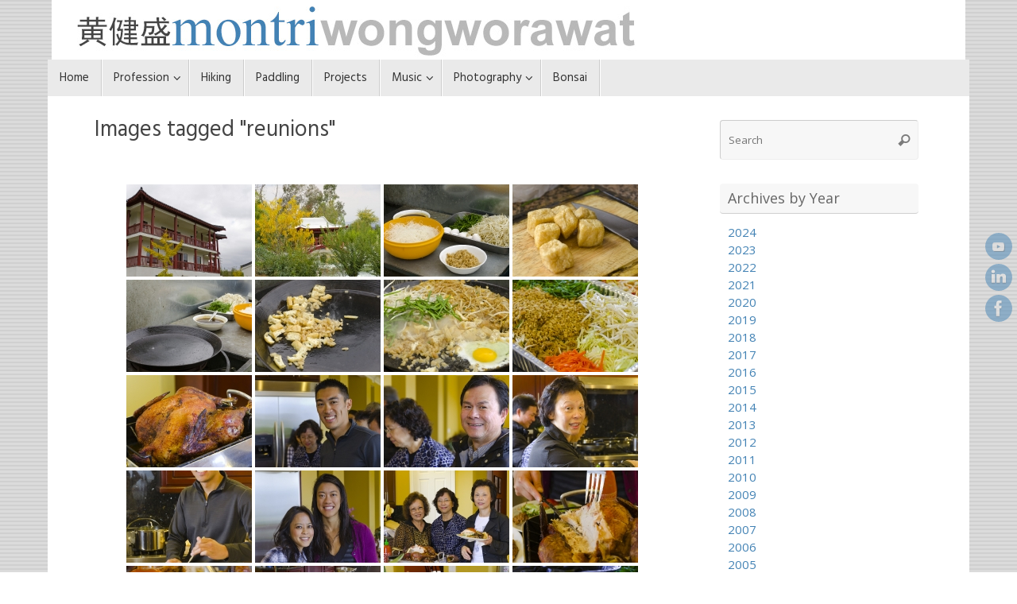

--- FILE ---
content_type: text/html; charset=UTF-8
request_url: https://montriwongworawat.com/ngg_tag/reunions/
body_size: 37530
content:
<!DOCTYPE html>
<html lang="en-US">
<head>
<meta name="viewport" content="width=device-width, user-scalable=yes, initial-scale=1.0, minimum-scale=1.0, maximum-scale=3.0">
<meta http-equiv="Content-Type" content="text/html; charset=UTF-8" />
<link rel="profile" href="http://gmpg.org/xfn/11" />
<link rel="pingback" href="https://montriwongworawat.com/press/xmlrpc.php" />
<meta name='robots' content='index, follow, max-image-preview:large, max-snippet:-1, max-video-preview:-1' />
	<style>img:is([sizes="auto" i], [sizes^="auto," i]) { contain-intrinsic-size: 3000px 1500px }</style>
	
	<!-- This site is optimized with the Yoast SEO plugin v26.3 - https://yoast.com/wordpress/plugins/seo/ -->
	<title>Reunions -</title>
	<meta name="description" content="," />
	<link rel="canonical" href="https://montriwongworawat.com/ngg_tag/reunions/" />
	<meta property="og:locale" content="en_US" />
	<meta property="og:type" content="article" />
	<meta property="og:title" content="Reunions -" />
	<meta property="og:description" content="," />
	<meta property="og:url" content="https://montriwongworawat.com/ngg_tag/reunions/" />
	<script type="application/ld+json" class="yoast-schema-graph">{"@context":"https://schema.org","@graph":[{"@type":"CollectionPage","@id":"https://montriwongworawat.com/ngg_tag/reunions/","url":"https://montriwongworawat.com/ngg_tag/reunions/","name":"Reunions -","isPartOf":{"@id":"https://montriwongworawat.com/#website"},"primaryImageOfPage":{"@id":"https://montriwongworawat.com/ngg_tag/reunions/#primaryimage"},"image":{"@id":"https://montriwongworawat.com/ngg_tag/reunions/#primaryimage"},"thumbnailUrl":"http://montriwongworawat.com/press/wp-content/uploads/2011/09/DSC1288-535x357.jpg","description":",","breadcrumb":{"@id":"https://montriwongworawat.com/ngg_tag/reunions/#breadcrumb"},"inLanguage":"en-US"},{"@type":"ImageObject","inLanguage":"en-US","@id":"https://montriwongworawat.com/ngg_tag/reunions/#primaryimage","url":"http://montriwongworawat.com/press/wp-content/uploads/2011/09/DSC1288-535x357.jpg","contentUrl":"http://montriwongworawat.com/press/wp-content/uploads/2011/09/DSC1288-535x357.jpg"},{"@type":"BreadcrumbList","@id":"https://montriwongworawat.com/ngg_tag/reunions/#breadcrumb","itemListElement":[{"@type":"ListItem","position":1,"name":"Montri Wongworawat","item":"https://montriwongworawat.com/"},{"@type":"ListItem","position":2,"name":"Reunions"}]},{"@type":"WebSite","@id":"https://montriwongworawat.com/#website","url":"https://montriwongworawat.com/","name":"","description":"","publisher":{"@id":"https://montriwongworawat.com/#/schema/person/c9df8e2e78378818ab21b2da7982eef2"},"potentialAction":[{"@type":"SearchAction","target":{"@type":"EntryPoint","urlTemplate":"https://montriwongworawat.com/?s={search_term_string}"},"query-input":{"@type":"PropertyValueSpecification","valueRequired":true,"valueName":"search_term_string"}}],"inLanguage":"en-US"},{"@type":["Person","Organization"],"@id":"https://montriwongworawat.com/#/schema/person/c9df8e2e78378818ab21b2da7982eef2","name":"Danny Wongworawat","image":{"@type":"ImageObject","inLanguage":"en-US","@id":"https://montriwongworawat.com/#/schema/person/image/","url":"https://secure.gravatar.com/avatar/c3128eef19aebf41e9b040822b3cdcb9d002eb88929f263a4fd6810658c33a7b?s=96&d=mm&r=g","contentUrl":"https://secure.gravatar.com/avatar/c3128eef19aebf41e9b040822b3cdcb9d002eb88929f263a4fd6810658c33a7b?s=96&d=mm&r=g","caption":"Danny Wongworawat"},"logo":{"@id":"https://montriwongworawat.com/#/schema/person/image/"},"sameAs":["https://montriwongworawat.com","https://www.facebook.com/dannywongworawat","https://x.com/dwongworawat"]}]}</script>
	<!-- / Yoast SEO plugin. -->


<link rel='dns-prefetch' href='//www.googletagmanager.com' />
<link rel='dns-prefetch' href='//stats.wp.com' />
<link rel='dns-prefetch' href='//fonts.googleapis.com' />
<link rel='dns-prefetch' href='//v0.wordpress.com' />
<link rel='preconnect' href='//i0.wp.com' />
<link rel='preconnect' href='//c0.wp.com' />
<link rel="alternate" type="application/rss+xml" title=" &raquo; Feed" href="https://montriwongworawat.com/feed/" />
<link rel="alternate" type="application/rss+xml" title=" &raquo; Comments Feed" href="https://montriwongworawat.com/comments/feed/" />
<script type="text/javascript">
/* <![CDATA[ */
window._wpemojiSettings = {"baseUrl":"https:\/\/s.w.org\/images\/core\/emoji\/16.0.1\/72x72\/","ext":".png","svgUrl":"https:\/\/s.w.org\/images\/core\/emoji\/16.0.1\/svg\/","svgExt":".svg","source":{"concatemoji":"https:\/\/montriwongworawat.com\/press\/wp-includes\/js\/wp-emoji-release.min.js?ver=785683f41ef0ad3139903f00ae84e792"}};
/*! This file is auto-generated */
!function(s,n){var o,i,e;function c(e){try{var t={supportTests:e,timestamp:(new Date).valueOf()};sessionStorage.setItem(o,JSON.stringify(t))}catch(e){}}function p(e,t,n){e.clearRect(0,0,e.canvas.width,e.canvas.height),e.fillText(t,0,0);var t=new Uint32Array(e.getImageData(0,0,e.canvas.width,e.canvas.height).data),a=(e.clearRect(0,0,e.canvas.width,e.canvas.height),e.fillText(n,0,0),new Uint32Array(e.getImageData(0,0,e.canvas.width,e.canvas.height).data));return t.every(function(e,t){return e===a[t]})}function u(e,t){e.clearRect(0,0,e.canvas.width,e.canvas.height),e.fillText(t,0,0);for(var n=e.getImageData(16,16,1,1),a=0;a<n.data.length;a++)if(0!==n.data[a])return!1;return!0}function f(e,t,n,a){switch(t){case"flag":return n(e,"\ud83c\udff3\ufe0f\u200d\u26a7\ufe0f","\ud83c\udff3\ufe0f\u200b\u26a7\ufe0f")?!1:!n(e,"\ud83c\udde8\ud83c\uddf6","\ud83c\udde8\u200b\ud83c\uddf6")&&!n(e,"\ud83c\udff4\udb40\udc67\udb40\udc62\udb40\udc65\udb40\udc6e\udb40\udc67\udb40\udc7f","\ud83c\udff4\u200b\udb40\udc67\u200b\udb40\udc62\u200b\udb40\udc65\u200b\udb40\udc6e\u200b\udb40\udc67\u200b\udb40\udc7f");case"emoji":return!a(e,"\ud83e\udedf")}return!1}function g(e,t,n,a){var r="undefined"!=typeof WorkerGlobalScope&&self instanceof WorkerGlobalScope?new OffscreenCanvas(300,150):s.createElement("canvas"),o=r.getContext("2d",{willReadFrequently:!0}),i=(o.textBaseline="top",o.font="600 32px Arial",{});return e.forEach(function(e){i[e]=t(o,e,n,a)}),i}function t(e){var t=s.createElement("script");t.src=e,t.defer=!0,s.head.appendChild(t)}"undefined"!=typeof Promise&&(o="wpEmojiSettingsSupports",i=["flag","emoji"],n.supports={everything:!0,everythingExceptFlag:!0},e=new Promise(function(e){s.addEventListener("DOMContentLoaded",e,{once:!0})}),new Promise(function(t){var n=function(){try{var e=JSON.parse(sessionStorage.getItem(o));if("object"==typeof e&&"number"==typeof e.timestamp&&(new Date).valueOf()<e.timestamp+604800&&"object"==typeof e.supportTests)return e.supportTests}catch(e){}return null}();if(!n){if("undefined"!=typeof Worker&&"undefined"!=typeof OffscreenCanvas&&"undefined"!=typeof URL&&URL.createObjectURL&&"undefined"!=typeof Blob)try{var e="postMessage("+g.toString()+"("+[JSON.stringify(i),f.toString(),p.toString(),u.toString()].join(",")+"));",a=new Blob([e],{type:"text/javascript"}),r=new Worker(URL.createObjectURL(a),{name:"wpTestEmojiSupports"});return void(r.onmessage=function(e){c(n=e.data),r.terminate(),t(n)})}catch(e){}c(n=g(i,f,p,u))}t(n)}).then(function(e){for(var t in e)n.supports[t]=e[t],n.supports.everything=n.supports.everything&&n.supports[t],"flag"!==t&&(n.supports.everythingExceptFlag=n.supports.everythingExceptFlag&&n.supports[t]);n.supports.everythingExceptFlag=n.supports.everythingExceptFlag&&!n.supports.flag,n.DOMReady=!1,n.readyCallback=function(){n.DOMReady=!0}}).then(function(){return e}).then(function(){var e;n.supports.everything||(n.readyCallback(),(e=n.source||{}).concatemoji?t(e.concatemoji):e.wpemoji&&e.twemoji&&(t(e.twemoji),t(e.wpemoji)))}))}((window,document),window._wpemojiSettings);
/* ]]> */
</script>
<style id='wp-emoji-styles-inline-css' type='text/css'>

	img.wp-smiley, img.emoji {
		display: inline !important;
		border: none !important;
		box-shadow: none !important;
		height: 1em !important;
		width: 1em !important;
		margin: 0 0.07em !important;
		vertical-align: -0.1em !important;
		background: none !important;
		padding: 0 !important;
	}
</style>
<link rel='stylesheet' id='wp-block-library-css' href='https://c0.wp.com/c/6.8.3/wp-includes/css/dist/block-library/style.min.css' type='text/css' media='all' />
<style id='classic-theme-styles-inline-css' type='text/css'>
/*! This file is auto-generated */
.wp-block-button__link{color:#fff;background-color:#32373c;border-radius:9999px;box-shadow:none;text-decoration:none;padding:calc(.667em + 2px) calc(1.333em + 2px);font-size:1.125em}.wp-block-file__button{background:#32373c;color:#fff;text-decoration:none}
</style>
<link rel='stylesheet' id='mediaelement-css' href='https://c0.wp.com/c/6.8.3/wp-includes/js/mediaelement/mediaelementplayer-legacy.min.css' type='text/css' media='all' />
<link rel='stylesheet' id='wp-mediaelement-css' href='https://c0.wp.com/c/6.8.3/wp-includes/js/mediaelement/wp-mediaelement.min.css' type='text/css' media='all' />
<style id='jetpack-sharing-buttons-style-inline-css' type='text/css'>
.jetpack-sharing-buttons__services-list{display:flex;flex-direction:row;flex-wrap:wrap;gap:0;list-style-type:none;margin:5px;padding:0}.jetpack-sharing-buttons__services-list.has-small-icon-size{font-size:12px}.jetpack-sharing-buttons__services-list.has-normal-icon-size{font-size:16px}.jetpack-sharing-buttons__services-list.has-large-icon-size{font-size:24px}.jetpack-sharing-buttons__services-list.has-huge-icon-size{font-size:36px}@media print{.jetpack-sharing-buttons__services-list{display:none!important}}.editor-styles-wrapper .wp-block-jetpack-sharing-buttons{gap:0;padding-inline-start:0}ul.jetpack-sharing-buttons__services-list.has-background{padding:1.25em 2.375em}
</style>
<style id='global-styles-inline-css' type='text/css'>
:root{--wp--preset--aspect-ratio--square: 1;--wp--preset--aspect-ratio--4-3: 4/3;--wp--preset--aspect-ratio--3-4: 3/4;--wp--preset--aspect-ratio--3-2: 3/2;--wp--preset--aspect-ratio--2-3: 2/3;--wp--preset--aspect-ratio--16-9: 16/9;--wp--preset--aspect-ratio--9-16: 9/16;--wp--preset--color--black: #000000;--wp--preset--color--cyan-bluish-gray: #abb8c3;--wp--preset--color--white: #ffffff;--wp--preset--color--pale-pink: #f78da7;--wp--preset--color--vivid-red: #cf2e2e;--wp--preset--color--luminous-vivid-orange: #ff6900;--wp--preset--color--luminous-vivid-amber: #fcb900;--wp--preset--color--light-green-cyan: #7bdcb5;--wp--preset--color--vivid-green-cyan: #00d084;--wp--preset--color--pale-cyan-blue: #8ed1fc;--wp--preset--color--vivid-cyan-blue: #0693e3;--wp--preset--color--vivid-purple: #9b51e0;--wp--preset--gradient--vivid-cyan-blue-to-vivid-purple: linear-gradient(135deg,rgba(6,147,227,1) 0%,rgb(155,81,224) 100%);--wp--preset--gradient--light-green-cyan-to-vivid-green-cyan: linear-gradient(135deg,rgb(122,220,180) 0%,rgb(0,208,130) 100%);--wp--preset--gradient--luminous-vivid-amber-to-luminous-vivid-orange: linear-gradient(135deg,rgba(252,185,0,1) 0%,rgba(255,105,0,1) 100%);--wp--preset--gradient--luminous-vivid-orange-to-vivid-red: linear-gradient(135deg,rgba(255,105,0,1) 0%,rgb(207,46,46) 100%);--wp--preset--gradient--very-light-gray-to-cyan-bluish-gray: linear-gradient(135deg,rgb(238,238,238) 0%,rgb(169,184,195) 100%);--wp--preset--gradient--cool-to-warm-spectrum: linear-gradient(135deg,rgb(74,234,220) 0%,rgb(151,120,209) 20%,rgb(207,42,186) 40%,rgb(238,44,130) 60%,rgb(251,105,98) 80%,rgb(254,248,76) 100%);--wp--preset--gradient--blush-light-purple: linear-gradient(135deg,rgb(255,206,236) 0%,rgb(152,150,240) 100%);--wp--preset--gradient--blush-bordeaux: linear-gradient(135deg,rgb(254,205,165) 0%,rgb(254,45,45) 50%,rgb(107,0,62) 100%);--wp--preset--gradient--luminous-dusk: linear-gradient(135deg,rgb(255,203,112) 0%,rgb(199,81,192) 50%,rgb(65,88,208) 100%);--wp--preset--gradient--pale-ocean: linear-gradient(135deg,rgb(255,245,203) 0%,rgb(182,227,212) 50%,rgb(51,167,181) 100%);--wp--preset--gradient--electric-grass: linear-gradient(135deg,rgb(202,248,128) 0%,rgb(113,206,126) 100%);--wp--preset--gradient--midnight: linear-gradient(135deg,rgb(2,3,129) 0%,rgb(40,116,252) 100%);--wp--preset--font-size--small: 13px;--wp--preset--font-size--medium: 20px;--wp--preset--font-size--large: 36px;--wp--preset--font-size--x-large: 42px;--wp--preset--spacing--20: 0.44rem;--wp--preset--spacing--30: 0.67rem;--wp--preset--spacing--40: 1rem;--wp--preset--spacing--50: 1.5rem;--wp--preset--spacing--60: 2.25rem;--wp--preset--spacing--70: 3.38rem;--wp--preset--spacing--80: 5.06rem;--wp--preset--shadow--natural: 6px 6px 9px rgba(0, 0, 0, 0.2);--wp--preset--shadow--deep: 12px 12px 50px rgba(0, 0, 0, 0.4);--wp--preset--shadow--sharp: 6px 6px 0px rgba(0, 0, 0, 0.2);--wp--preset--shadow--outlined: 6px 6px 0px -3px rgba(255, 255, 255, 1), 6px 6px rgba(0, 0, 0, 1);--wp--preset--shadow--crisp: 6px 6px 0px rgba(0, 0, 0, 1);}:where(.is-layout-flex){gap: 0.5em;}:where(.is-layout-grid){gap: 0.5em;}body .is-layout-flex{display: flex;}.is-layout-flex{flex-wrap: wrap;align-items: center;}.is-layout-flex > :is(*, div){margin: 0;}body .is-layout-grid{display: grid;}.is-layout-grid > :is(*, div){margin: 0;}:where(.wp-block-columns.is-layout-flex){gap: 2em;}:where(.wp-block-columns.is-layout-grid){gap: 2em;}:where(.wp-block-post-template.is-layout-flex){gap: 1.25em;}:where(.wp-block-post-template.is-layout-grid){gap: 1.25em;}.has-black-color{color: var(--wp--preset--color--black) !important;}.has-cyan-bluish-gray-color{color: var(--wp--preset--color--cyan-bluish-gray) !important;}.has-white-color{color: var(--wp--preset--color--white) !important;}.has-pale-pink-color{color: var(--wp--preset--color--pale-pink) !important;}.has-vivid-red-color{color: var(--wp--preset--color--vivid-red) !important;}.has-luminous-vivid-orange-color{color: var(--wp--preset--color--luminous-vivid-orange) !important;}.has-luminous-vivid-amber-color{color: var(--wp--preset--color--luminous-vivid-amber) !important;}.has-light-green-cyan-color{color: var(--wp--preset--color--light-green-cyan) !important;}.has-vivid-green-cyan-color{color: var(--wp--preset--color--vivid-green-cyan) !important;}.has-pale-cyan-blue-color{color: var(--wp--preset--color--pale-cyan-blue) !important;}.has-vivid-cyan-blue-color{color: var(--wp--preset--color--vivid-cyan-blue) !important;}.has-vivid-purple-color{color: var(--wp--preset--color--vivid-purple) !important;}.has-black-background-color{background-color: var(--wp--preset--color--black) !important;}.has-cyan-bluish-gray-background-color{background-color: var(--wp--preset--color--cyan-bluish-gray) !important;}.has-white-background-color{background-color: var(--wp--preset--color--white) !important;}.has-pale-pink-background-color{background-color: var(--wp--preset--color--pale-pink) !important;}.has-vivid-red-background-color{background-color: var(--wp--preset--color--vivid-red) !important;}.has-luminous-vivid-orange-background-color{background-color: var(--wp--preset--color--luminous-vivid-orange) !important;}.has-luminous-vivid-amber-background-color{background-color: var(--wp--preset--color--luminous-vivid-amber) !important;}.has-light-green-cyan-background-color{background-color: var(--wp--preset--color--light-green-cyan) !important;}.has-vivid-green-cyan-background-color{background-color: var(--wp--preset--color--vivid-green-cyan) !important;}.has-pale-cyan-blue-background-color{background-color: var(--wp--preset--color--pale-cyan-blue) !important;}.has-vivid-cyan-blue-background-color{background-color: var(--wp--preset--color--vivid-cyan-blue) !important;}.has-vivid-purple-background-color{background-color: var(--wp--preset--color--vivid-purple) !important;}.has-black-border-color{border-color: var(--wp--preset--color--black) !important;}.has-cyan-bluish-gray-border-color{border-color: var(--wp--preset--color--cyan-bluish-gray) !important;}.has-white-border-color{border-color: var(--wp--preset--color--white) !important;}.has-pale-pink-border-color{border-color: var(--wp--preset--color--pale-pink) !important;}.has-vivid-red-border-color{border-color: var(--wp--preset--color--vivid-red) !important;}.has-luminous-vivid-orange-border-color{border-color: var(--wp--preset--color--luminous-vivid-orange) !important;}.has-luminous-vivid-amber-border-color{border-color: var(--wp--preset--color--luminous-vivid-amber) !important;}.has-light-green-cyan-border-color{border-color: var(--wp--preset--color--light-green-cyan) !important;}.has-vivid-green-cyan-border-color{border-color: var(--wp--preset--color--vivid-green-cyan) !important;}.has-pale-cyan-blue-border-color{border-color: var(--wp--preset--color--pale-cyan-blue) !important;}.has-vivid-cyan-blue-border-color{border-color: var(--wp--preset--color--vivid-cyan-blue) !important;}.has-vivid-purple-border-color{border-color: var(--wp--preset--color--vivid-purple) !important;}.has-vivid-cyan-blue-to-vivid-purple-gradient-background{background: var(--wp--preset--gradient--vivid-cyan-blue-to-vivid-purple) !important;}.has-light-green-cyan-to-vivid-green-cyan-gradient-background{background: var(--wp--preset--gradient--light-green-cyan-to-vivid-green-cyan) !important;}.has-luminous-vivid-amber-to-luminous-vivid-orange-gradient-background{background: var(--wp--preset--gradient--luminous-vivid-amber-to-luminous-vivid-orange) !important;}.has-luminous-vivid-orange-to-vivid-red-gradient-background{background: var(--wp--preset--gradient--luminous-vivid-orange-to-vivid-red) !important;}.has-very-light-gray-to-cyan-bluish-gray-gradient-background{background: var(--wp--preset--gradient--very-light-gray-to-cyan-bluish-gray) !important;}.has-cool-to-warm-spectrum-gradient-background{background: var(--wp--preset--gradient--cool-to-warm-spectrum) !important;}.has-blush-light-purple-gradient-background{background: var(--wp--preset--gradient--blush-light-purple) !important;}.has-blush-bordeaux-gradient-background{background: var(--wp--preset--gradient--blush-bordeaux) !important;}.has-luminous-dusk-gradient-background{background: var(--wp--preset--gradient--luminous-dusk) !important;}.has-pale-ocean-gradient-background{background: var(--wp--preset--gradient--pale-ocean) !important;}.has-electric-grass-gradient-background{background: var(--wp--preset--gradient--electric-grass) !important;}.has-midnight-gradient-background{background: var(--wp--preset--gradient--midnight) !important;}.has-small-font-size{font-size: var(--wp--preset--font-size--small) !important;}.has-medium-font-size{font-size: var(--wp--preset--font-size--medium) !important;}.has-large-font-size{font-size: var(--wp--preset--font-size--large) !important;}.has-x-large-font-size{font-size: var(--wp--preset--font-size--x-large) !important;}
:where(.wp-block-post-template.is-layout-flex){gap: 1.25em;}:where(.wp-block-post-template.is-layout-grid){gap: 1.25em;}
:where(.wp-block-columns.is-layout-flex){gap: 2em;}:where(.wp-block-columns.is-layout-grid){gap: 2em;}
:root :where(.wp-block-pullquote){font-size: 1.5em;line-height: 1.6;}
</style>
<link rel='stylesheet' id='photoswipe-core-css-css' href='https://montriwongworawat.com/press/wp-content/plugins/photoswipe-masonry/photoswipe-dist/photoswipe.css?ver=785683f41ef0ad3139903f00ae84e792' type='text/css' media='all' />
<link rel='stylesheet' id='pswp-skin-css' href='https://montriwongworawat.com/press/wp-content/plugins/photoswipe-masonry/photoswipe-dist/default-skin/default-skin.css?ver=785683f41ef0ad3139903f00ae84e792' type='text/css' media='all' />
<link rel='stylesheet' id='yumprint-recipe-theme-layout-css' href='https://montriwongworawat.com/press/wp-content/plugins/recipe-card/css/layout.css?ver=785683f41ef0ad3139903f00ae84e792' type='text/css' media='all' />
<link rel='stylesheet' id='ngg_trigger_buttons-css' href='https://montriwongworawat.com/press/wp-content/plugins/nextgen-gallery/static/GalleryDisplay/trigger_buttons.css?ver=3.59.12' type='text/css' media='all' />
<link rel='stylesheet' id='shutter-0-css' href='https://montriwongworawat.com/press/wp-content/plugins/nextgen-gallery/static/Lightbox/shutter/shutter.css?ver=3.59.12' type='text/css' media='all' />
<link rel='stylesheet' id='fontawesome_v4_shim_style-css' href='https://montriwongworawat.com/press/wp-content/plugins/nextgen-gallery/static/FontAwesome/css/v4-shims.min.css?ver=785683f41ef0ad3139903f00ae84e792' type='text/css' media='all' />
<link rel='stylesheet' id='fontawesome-css' href='https://montriwongworawat.com/press/wp-content/plugins/nextgen-gallery/static/FontAwesome/css/all.min.css?ver=785683f41ef0ad3139903f00ae84e792' type='text/css' media='all' />
<link rel='stylesheet' id='nextgen_pagination_style-css' href='https://montriwongworawat.com/press/wp-content/plugins/nextgen-gallery/static/GalleryDisplay/pagination_style.css?ver=3.59.12' type='text/css' media='all' />
<link rel='stylesheet' id='nextgen_basic_thumbnails_style-css' href='https://montriwongworawat.com/press/wp-content/plugins/nextgen-gallery/static/Thumbnails/nextgen_basic_thumbnails.css?ver=3.59.12' type='text/css' media='all' />
<link rel='stylesheet' id='tempera-fonts-css' href='https://montriwongworawat.com/press/wp-content/themes/tempera/fonts/fontfaces.css?ver=1.8.3' type='text/css' media='all' />
<link rel='stylesheet' id='tempera-googlefonts-css' href='//fonts.googleapis.com/css?family=Open+Sans|Hind' type='text/css' media='screen' />
<link rel='stylesheet' id='tempera-style-css' href='https://montriwongworawat.com/press/wp-content/themes/tempera/style.css?ver=1.8.3' type='text/css' media='all' />
<style id='tempera-style-inline-css' type='text/css'>
#header, #main, #topbar-inner { max-width: 1160px; } #container.one-column { } #container.two-columns-right #secondary { width:260px; float:right; } #container.two-columns-right #content { width:calc(100% - 319px); float:left; } #container.two-columns-left #primary { width:260px; float:left; } #container.two-columns-left #content { width:calc(100% - 319px); float:right; } #container.three-columns-right .sidey { width:130px; float:left; } #container.three-columns-right #primary { margin-left:29.5px; margin-right:29.5px; } #container.three-columns-right #content { width: calc(100% - 319px); float:left;} #container.three-columns-left .sidey { width:130px; float:left; } #container.three-columns-left #secondary {margin-left:29.5px; margin-right:29.5px; } #container.three-columns-left #content { width: calc(100% - 319px); float:right; } #container.three-columns-sided .sidey { width:130px; float:left; } #container.three-columns-sided #secondary { float:right; } #container.three-columns-sided #content { width: calc(100% - 378px); float:right; margin: 0 189px 0 -1160px; } body { font-family: "Open Sans"; } #content h1.entry-title a, #content h2.entry-title a, #content h1.entry-title , #content h2.entry-title { font-family: "Hind"; } .widget-title, .widget-title a { font-family: "Open Sans"; } .entry-content h1, .entry-content h2, .entry-content h3, .entry-content h4, .entry-content h5, .entry-content h6, #comments #reply-title, .nivo-caption h2, #front-text1 h2, #front-text2 h2, .column-header-image, .column-header-noimage { font-family: "Hind"; } #site-title span a { font-family: "Hind"; } #access ul li a, #access ul li a span { font-family: "Hind"; } body { color: #444444; background-color: #171717 } a { color: #4282b4; } a:hover,.entry-meta span a:hover, .comments-link a:hover { color: #4282b4; } #header { ; } #site-title span a { color:#4282b4; } #site-description { color:#999999; } .socials a { background-color: #4282b4; } .socials .socials-hover { background-color: #a36a3c; } /* Main menu top level */ #access a, #nav-toggle span, li.menu-main-search .searchform input[type="search"] { color: #333333; } li.menu-main-search .searchform input[type="search"] { background-color: #ffffff; border-left-color: #cccccc; } #access, #nav-toggle {background-color: #EAEAEA; } #access > .menu > ul > li > a > span { border-color: #cccccc; -webkit-box-shadow: 1px 0 0 #ffffff; box-shadow: 1px 0 0 #ffffff; } /*.rtl #access > .menu > ul > li > a > span { -webkit-box-shadow: -1px 0 0 #ffffff; box-shadow: -1px 0 0 #ffffff; } */ #access a:hover {background-color: #f7f7f7; } #access ul li.current_page_item > a, #access ul li.current-menu-item > a, #access ul li.current_page_ancestor > a, #access ul li.current-menu-ancestor > a { background-color: #f7f7f7; } /* Main menu Submenus */ #access > .menu > ul > li > ul:before {border-bottom-color:#2D2D2D;} #access ul ul ul li:first-child:before { border-right-color:#2D2D2D;} #access ul ul li { background-color:#2D2D2D; border-top-color:#3b3b3b; border-bottom-color:#222222} #access ul ul li a{color:#BBBBBB} #access ul ul li a:hover{background:#3b3b3b} #access ul ul li.current_page_item > a, #access ul ul li.current-menu-item > a, #access ul ul li.current_page_ancestor > a, #access ul ul li.current-menu-ancestor > a { background-color:#3b3b3b; } #topbar { background-color: #000000;border-bottom-color:#282828; box-shadow:3px 0 3px #000000; } .topmenu ul li a, .topmenu .searchsubmit { color: #CCCCCC; } .topmenu ul li a:hover, .topmenu .searchform input[type="search"] { color: #EEEEEE; border-bottom-color: rgba( 66,130,180, 0.5); } #main { background-color: #FFFFFF; } #author-info, #entry-author-info, #content .page-title { border-color: #4282b4; background: #F7F7F7; } #entry-author-info #author-avatar, #author-info #author-avatar { border-color: #EEEEEE; } .sidey .widget-container { color: #333333; ; } .sidey .widget-title { color: #666666; background-color: #F7F7F7;border-color:#cfcfcf;} .sidey .widget-container a {} .sidey .widget-container a:hover {} .entry-content h1, .entry-content h2, .entry-content h3, .entry-content h4, .entry-content h5, .entry-content h6 { color: #444444; } .sticky .entry-header {border-color:#4282b4 } .entry-title, .entry-title a { color: #444444; } .entry-title a:hover { color: #000000; } #content span.entry-format { color: #333333; background-color: #EAEAEA; } #footer { color: #AAAAAA; ; } #footer2 { color: #AAAAAA; background-color: #F7F7F7; } #footer a { ; } #footer a:hover { ; } #footer2 a, .footermenu ul li:after { ; } #footer2 a:hover { ; } #footer .widget-container { color: #333333; ; } #footer .widget-title { color: #666666; background-color: #F7F7F7;border-color:#cfcfcf } a.continue-reading-link, #cryout_ajax_more_trigger { color:#333333; background:#EAEAEA; border-bottom-color:#4282b4; } a.continue-reading-link:hover { border-bottom-color:#a36a3c; } a.continue-reading-link i.crycon-right-dir {color:#4282b4} a.continue-reading-link:hover i.crycon-right-dir {color:#a36a3c} .page-link a, .page-link > span > em {border-color:#CCCCCC} .columnmore a {background:#4282b4;color:#F7F7F7} .columnmore a:hover {background:#a36a3c;} .button, #respond .form-submit input#submit, input[type="submit"], input[type="reset"] { background-color: #4282b4; } .button:hover, #respond .form-submit input#submit:hover { background-color: #a36a3c; } .entry-content tr th, .entry-content thead th { color: #444444; } .entry-content table, .entry-content fieldset, .entry-content tr td, .entry-content tr th, .entry-content thead th { border-color: #CCCCCC; } .entry-content tr.even td { background-color: #F7F7F7 !important; } hr { border-color: #CCCCCC; } input[type="text"], input[type="password"], input[type="email"], textarea, select, input[type="color"],input[type="date"],input[type="datetime"],input[type="datetime-local"],input[type="month"],input[type="number"],input[type="range"], input[type="search"],input[type="tel"],input[type="time"],input[type="url"],input[type="week"] { background-color: #F7F7F7; border-color: #CCCCCC #EEEEEE #EEEEEE #CCCCCC; color: #444444; } input[type="submit"], input[type="reset"] { color: #FFFFFF; background-color: #4282b4; } input[type="text"]:hover, input[type="password"]:hover, input[type="email"]:hover, textarea:hover, input[type="color"]:hover, input[type="date"]:hover, input[type="datetime"]:hover, input[type="datetime-local"]:hover, input[type="month"]:hover, input[type="number"]:hover, input[type="range"]:hover, input[type="search"]:hover, input[type="tel"]:hover, input[type="time"]:hover, input[type="url"]:hover, input[type="week"]:hover { background-color: rgba(247,247,247,0.4); } .entry-content pre { border-color: #CCCCCC; border-bottom-color:#4282b4;} .entry-content code { background-color:#F7F7F7;} .entry-content blockquote { border-color: #EEEEEE; } abbr, acronym { border-color: #444444; } .comment-meta a { color: #444444; } #respond .form-allowed-tags { color: #999999; } .entry-meta .crycon-metas:before {color:#CCCCCC;} .entry-meta span a, .comments-link a, .entry-meta {color:#666666;} .entry-meta span a:hover, .comments-link a:hover {} .nav-next a:hover {} .nav-previous a:hover { } .pagination { border-color:#ededed;} .pagination span, .pagination a { background:#F7F7F7; border-left-color:#dddddd; border-right-color:#ffffff; } .pagination a:hover { background: #ffffff; } #searchform input[type="text"] {color:#999999;} .caption-accented .wp-caption { background-color:rgba(66,130,180,0.8); color:#FFFFFF} .tempera-image-one .entry-content img[class*='align'], .tempera-image-one .entry-summary img[class*='align'], .tempera-image-two .entry-content img[class*='align'], .tempera-image-two .entry-summary img[class*='align'], .tempera-image-one .entry-content [class*='wp-block'][class*='align'] img, .tempera-image-one .entry-summary [class*='wp-block'][class*='align'] img, .tempera-image-two .entry-content [class*='wp-block'][class*='align'] img, .tempera-image-two .entry-summary [class*='wp-block'][class*='align'] img { border-color:#4282b4;} html { font-size:15px; line-height:1.5; } .entry-content, .entry-summary, #frontpage blockquote { text-align:inherit; } .entry-content, .entry-summary, .widget-area { ; } #bg_image {display:block;margin:0 auto;} #content h1.entry-title, #content h2.entry-title { font-size:28px ;} .widget-title, .widget-title a { font-size:18px ;} h1 { font-size: 1.684em; } h2 { font-size: 1.468em; } h3 { font-size: 1.252em; } h4 { font-size: 1.036em; } h5 { font-size: 0.82em; } h6 { font-size: 0.604em; } #site-title { font-size:38px ;} #access ul li a, li.menu-main-search .searchform input[type="search"] { font-size:15px ;} .nocomments, .nocomments2 {display:none;} .comments-link span { display:none;} #header-container > div { margin:0px 0 0 0px;} .entry-content p, .entry-content ul, .entry-content ol, .entry-content dd, .entry-content pre, .entry-content hr, .entry-summary p, .commentlist p { margin-bottom: 1.0em; } header.entry-header > .entry-meta { display: none; } #toTop {background:#FFFFFF;margin-left:1310px;} #toTop:hover .crycon-back2top:before {color:#a36a3c;} @media (max-width: 1205px) { #footer2 #toTop { position: relative; margin-left: auto !important; margin-right: auto !important; bottom: 0; display: block; width: 45px; border-radius: 4px 4px 0 0; opacity: 1; } } #main {margin-top:0px; } #forbottom {margin-left: 59px; margin-right: 59px;} #header-widget-area { width: 33%; } #branding { height:75px; } @media (max-width: 1920px) {#branding, #bg_image { display: block; height:auto; max-width:100%; min-height:inherit !important; display: block; } } 
/* Tempera Custom CSS */
</style>
<link rel='stylesheet' id='tempera-mobile-css' href='https://montriwongworawat.com/press/wp-content/themes/tempera/styles/style-mobile.css?ver=1.8.3' type='text/css' media='all' />
<script type="text/javascript" src="https://c0.wp.com/c/6.8.3/wp-includes/js/jquery/jquery.min.js" id="jquery-core-js"></script>
<script type="text/javascript" src="https://c0.wp.com/c/6.8.3/wp-includes/js/jquery/jquery-migrate.min.js" id="jquery-migrate-js"></script>
<script type="text/javascript" src="https://montriwongworawat.com/press/wp-content/plugins/photoswipe-masonry/photoswipe-dist/photoswipe.min.js?ver=785683f41ef0ad3139903f00ae84e792" id="photoswipe-js"></script>
<script type="text/javascript" src="https://montriwongworawat.com/press/wp-content/plugins/photoswipe-masonry/photoswipe-masonry.js?ver=785683f41ef0ad3139903f00ae84e792" id="photoswipe-masonry-js-js"></script>
<script type="text/javascript" src="https://montriwongworawat.com/press/wp-content/plugins/photoswipe-masonry/photoswipe-dist/photoswipe-ui-default.min.js?ver=785683f41ef0ad3139903f00ae84e792" id="photoswipe-ui-default-js"></script>
<script type="text/javascript" src="https://montriwongworawat.com/press/wp-content/plugins/photoswipe-masonry/masonry.pkgd.min.js?ver=785683f41ef0ad3139903f00ae84e792" id="photoswipe-masonry-js"></script>
<script type="text/javascript" src="https://montriwongworawat.com/press/wp-content/plugins/photoswipe-masonry/imagesloaded.pkgd.min.js?ver=785683f41ef0ad3139903f00ae84e792" id="photoswipe-imagesloaded-js"></script>
<script type="text/javascript" src="https://montriwongworawat.com/press/wp-content/plugins/recipe-card/js/post.js?ver=785683f41ef0ad3139903f00ae84e792" id="yumprint-recipe-post-js"></script>
<script type="text/javascript" id="photocrati_ajax-js-extra">
/* <![CDATA[ */
var photocrati_ajax = {"url":"https:\/\/montriwongworawat.com\/press\/index.php?photocrati_ajax=1","rest_url":"https:\/\/montriwongworawat.com\/wp-json\/","wp_home_url":"https:\/\/montriwongworawat.com","wp_site_url":"https:\/\/montriwongworawat.com\/press","wp_root_url":"https:\/\/montriwongworawat.com","wp_plugins_url":"https:\/\/montriwongworawat.com\/press\/wp-content\/plugins","wp_content_url":"https:\/\/montriwongworawat.com\/press\/wp-content","wp_includes_url":"https:\/\/montriwongworawat.com\/press\/wp-includes\/","ngg_param_slug":"nggallery","rest_nonce":"e9f96a1fb8"};
/* ]]> */
</script>
<script type="text/javascript" src="https://montriwongworawat.com/press/wp-content/plugins/nextgen-gallery/static/Legacy/ajax.min.js?ver=3.59.12" id="photocrati_ajax-js"></script>
<script type="text/javascript" src="https://montriwongworawat.com/press/wp-content/plugins/nextgen-gallery/static/FontAwesome/js/v4-shims.min.js?ver=5.3.1" id="fontawesome_v4_shim-js"></script>
<script type="text/javascript" defer crossorigin="anonymous" data-auto-replace-svg="false" data-keep-original-source="false" data-search-pseudo-elements src="https://montriwongworawat.com/press/wp-content/plugins/nextgen-gallery/static/FontAwesome/js/all.min.js?ver=5.3.1" id="fontawesome-js"></script>
<script type="text/javascript" src="https://montriwongworawat.com/press/wp-content/plugins/nextgen-gallery/static/Thumbnails/nextgen_basic_thumbnails.js?ver=3.59.12" id="nextgen_basic_thumbnails_script-js"></script>

<!-- Google tag (gtag.js) snippet added by Site Kit -->
<!-- Google Analytics snippet added by Site Kit -->
<script type="text/javascript" src="https://www.googletagmanager.com/gtag/js?id=GT-M3LW4KM" id="google_gtagjs-js" async></script>
<script type="text/javascript" id="google_gtagjs-js-after">
/* <![CDATA[ */
window.dataLayer = window.dataLayer || [];function gtag(){dataLayer.push(arguments);}
gtag("set","linker",{"domains":["montriwongworawat.com"]});
gtag("js", new Date());
gtag("set", "developer_id.dZTNiMT", true);
gtag("config", "GT-M3LW4KM");
/* ]]> */
</script>
<link rel="https://api.w.org/" href="https://montriwongworawat.com/wp-json/" /><link rel="alternate" title="JSON" type="application/json" href="https://montriwongworawat.com/wp-json/wp/v2/posts/0" /><link rel="EditURI" type="application/rsd+xml" title="RSD" href="https://montriwongworawat.com/press/xmlrpc.php?rsd" />

<link rel="alternate" title="oEmbed (JSON)" type="application/json+oembed" href="https://montriwongworawat.com/wp-json/oembed/1.0/embed?url" />
<link rel="alternate" title="oEmbed (XML)" type="text/xml+oembed" href="https://montriwongworawat.com/wp-json/oembed/1.0/embed?url&#038;format=xml" />
<meta name="generator" content="Site Kit by Google 1.162.1" /><script type="text/javascript">
	window.yumprintRecipePlugin = "https://montriwongworawat.com/press/wp-content/plugins/recipe-card";
	window.yumprintRecipeAjaxUrl = "https://montriwongworawat.com/press/wp-admin/admin-ajax.php";
	window.yumprintRecipeUrl = "https://montriwongworawat.com/press/";
</script><!--[if lte IE 8]>
<script type="text/javascript">
    window.yumprintRecipeDisabled = true;
</script>
<![endif]-->
<style type="text/css">    .blog-yumprint-recipe .blog-yumprint-recipe-title {
    	color: rgb(70,35,25);
    }
    .blog-yumprint-recipe .blog-yumprint-subheader, .blog-yumprint-recipe .blog-yumprint-infobar-section-title, .blog-yumprint-recipe .blog-yumprint-infobox-section-title, .blog-yumprint-nutrition-section-title {
        color: rgb(97,61,32);
    }
    .blog-yumprint-recipe .blog-yumprint-save, .blog-yumprint-recipe .blog-yumprint-header .blog-yumprint-save a {
    	background-color: #945D31;
    	color: #ffffff !important;
    }
    .blog-yumprint-recipe .blog-yumprint-save:hover, .blog-yumprint-recipe .blog-yumprint-header .blog-yumprint-save:hover a {
    	background-color: #ae6d39;
    }
    .blog-yumprint-recipe .blog-yumprint-adapted-link, .blog-yumprint-nutrition-more, .blog-yumprint-report-error {
        color: #945D31;
    }
    .blog-yumprint-recipe .blog-yumprint-infobar-section-data, .blog-yumprint-recipe .blog-yumprint-infobox-section-data, .blog-yumprint-recipe .blog-yumprint-adapted, .blog-yumprint-recipe .blog-yumprint-author, .blog-yumprint-recipe .blog-yumprint-serves, .blog-yumprint-nutrition-section-data {
        color: #8C8C8C;
    }
    .blog-yumprint-recipe .blog-yumprint-recipe-summary, .blog-yumprint-recipe .blog-yumprint-ingredient-item, .blog-yumprint-recipe .blog-yumprint-method-item, .blog-yumprint-recipe .blog-yumprint-note-item, .blog-yumprint-write-review, .blog-yumprint-nutrition-box {
        color: rgb(102,102,102);
    }
    .blog-yumprint-write-review:hover, .blog-yumprint-nutrition-more:hover, .blog-yumprint-recipe .blog-yumprint-adapted-link:hover {
        color: #ae6d39;
    }
    .blog-yumprint-recipe .blog-yumprint-nutrition-bar:hover .blog-yumprint-nutrition-section-title {
        color: #7a4d28;
    }
    .blog-yumprint-recipe .blog-yumprint-nutrition-bar:hover .blog-yumprint-nutrition-section-data {
        color: #a6a6a6;
    }

    .blog-yumprint-recipe .blog-yumprint-print {
    	background-color: #BEBEBE;
    	color: #ffffff;
    }
    .blog-yumprint-recipe .blog-yumprint-print:hover {
    	background-color: #d8d8d8;
    }
    .blog-yumprint-recipe {
    	background-color: #F4F4F4;
    	border-color: #DCDCDC;
    	border-style: solid;
    	border-width: 1px;
    	border-radius: 0px;
    }
    .blog-yumprint-recipe .blog-yumprint-recipe-contents {
    	border-top-color: #DCDCDC;
    	border-top-width: 1px;
    	border-top-style: solid;
    }
    .blog-yumprint-recipe .blog-yumprint-info-bar, .blog-yumprint-recipe .blog-yumprint-nutrition-bar, .blog-yumprint-nutrition-border {
    	border-top-color: #DCDCDC;
    	border-top-width: 1px;
    	border-top-style: solid;
    }
    .blog-yumprint-nutrition-line, .blog-yumprint-nutrition-thick-line, .blog-yumprint-nutrition-very-thick-line {
    	border-top-color: #DCDCDC;
    }
    .blog-yumprint-recipe .blog-yumprint-info-box, .blog-yumprint-nutrition-box {
    	background-color: #FAFAFA;
    	border-color: #DCDCDC;
    	border-style: solid;
    	border-width: 1px;
    	border-radius: 0px;
    }
    .blog-yumprint-recipe .blog-yumprint-recipe-title {
		font-family: Helvetica Neue,Helvetica,Arial,sans-serif, Helvetica Neue, Helvetica, Tahoma, Sans Serif, Sans;
		font-size: 22px;
		font-weight: normal;
		font-style: normal;
		text-transform: none;
		text-decoration: none;
    }
    .blog-yumprint-recipe .blog-yumprint-subheader {
		font-family: Helvetica Neue,Helvetica,Arial,sans-serif, Helvetica Neue, Helvetica, Tahoma, Sans Serif, Sans;
		font-size: 18px;
		font-weight: normal;
		font-style: normal;
		text-transform: none;
		text-decoration: none;
    }
    .blog-yumprint-recipe .blog-yumprint-recipe-summary, .blog-yumprint-recipe .blog-yumprint-ingredients, .blog-yumprint-recipe .blog-yumprint-methods, .blog-yumprint-recipe .blog-yumprint-notes, .blog-yumprint-write-review, .blog-yumprint-nutrition-box {
		font-family: Helvetica Neue,Helvetica,Arial,sans-serif, Helvetica Neue, Helvetica, Tahoma, Sans Serif, Sans;
		font-size: 14px;
		font-weight: normal;
		font-style: normal;
		text-transform: none;
		text-decoration: none;
    }
    .blog-yumprint-recipe .blog-yumprint-info-bar, .blog-yumprint-recipe .blog-yumprint-info-box, .blog-yumprint-recipe .blog-yumprint-adapted, .blog-yumprint-recipe .blog-yumprint-author, .blog-yumprint-recipe .blog-yumprint-serves, .blog-yumprint-recipe .blog-yumprint-infobar-section-title, .blog-yumprint-recipe .blog-yumprint-infobox-section-title,.blog-yumprint-recipe .blog-yumprint-nutrition-bar, .blog-yumprint-nutrition-section-title, .blog-yumprint-nutrition-more {
		font-family: Helvetica Neue,Helvetica,Arial,sans-serif, Helvetica Neue, Helvetica, Tahoma, Sans Serif, Sans;
		font-size: 14px;
		font-weight: normal;
		font-style: normal;
		text-transform: none;
		text-decoration: none;
    }
    .blog-yumprint-recipe .blog-yumprint-action {
		font-family: Helvetica Neue,Helvetica,Arial,sans-serif, Helvetica Neue, Helvetica, Tahoma, Sans Serif, Sans;
		font-size: 13px;
		font-weight: normal;
		font-style: normal;
		text-transform: none;
		text-decoration: none;
    }    </style>	<style>img#wpstats{display:none}</style>
		<style type="text/css" id="custom-background-css">
body.custom-background { background-color: #ffffff; background-image: url("https://montriwongworawat.com/press/wp-content/uploads/tile.gif"); background-position: left top; background-size: auto; background-repeat: repeat; background-attachment: scroll; }
</style>
		<!--[if lt IE 9]>
	<script>
	document.createElement('header');
	document.createElement('nav');
	document.createElement('section');
	document.createElement('article');
	document.createElement('aside');
	document.createElement('footer');
	</script>
	<![endif]-->
	</head>
<body class="wp-singular -template-default page page-id- custom-background wp-theme-tempera tempera-image-none caption-dark tempera-comment-placeholders tempera-menu-left tempera-topbarhide">

	<a class="skip-link screen-reader-text" href="#main" title="Skip to content"> Skip to content </a>
	
<div id="wrapper" class="hfeed">
<div id="topbar" ><div id="topbar-inner">  </div></div>
<div class="socials" id="srights">
			<a  target="_blank"  href="http://www.youtube.com/user/wongworawat"
			class="socialicons social-YouTube" title="YouTube">
				<img alt="YouTube" src="https://montriwongworawat.com/press/wp-content/themes/tempera/images/socials/YouTube.png" />
			</a>
			<a  target="_blank"  href="http://www.linkedin.com/in/montriwongworawat"
			class="socialicons social-LinkedIn" title="LinkedIn">
				<img alt="LinkedIn" src="https://montriwongworawat.com/press/wp-content/themes/tempera/images/socials/LinkedIn.png" />
			</a>
			<a  target="_blank"  href="https://www.facebook.com/dannywongworawat"
			class="socialicons social-Facebook" title="Facebook">
				<img alt="Facebook" src="https://montriwongworawat.com/press/wp-content/themes/tempera/images/socials/Facebook.png" />
			</a></div>
<div id="header-full">
	<header id="header">
		<div id="masthead">
			<div id="branding" role="banner" >
				<img id="bg_image" alt="" title="" src="https://montriwongworawat.com/press/wp-content/uploads/Logo-for-tempera.jpg"  />	<div id="header-container">
	<a href="https://montriwongworawat.com/" id="linky"></a></div>								<div style="clear:both;"></div>
			</div><!-- #branding -->
			<button id="nav-toggle"><span>&nbsp;</span></button>
			<nav id="access" class="jssafe" role="navigation">
					<div class="skip-link screen-reader-text"><a href="#content" title="Skip to content">
		Skip to content	</a></div>
	<div id="prime_nav" class="menu"><ul>
<li ><a href="https://montriwongworawat.com/"><span>Home</span></a></li><li class="page_item page-item-2 page_item_has_children"><a href="https://montriwongworawat.com/profession/"><span>Profession</span></a>
<ul class='children'>
	<li class="page_item page-item-24"><a href="https://montriwongworawat.com/profession/education/"><span>Education</span></a></li>
	<li class="page_item page-item-197"><a href="https://montriwongworawat.com/profession/certifications/"><span>Certifications</span></a></li>
	<li class="page_item page-item-10"><a href="https://montriwongworawat.com/profession/curriculumvitae/"><span>Curriculum Vitae</span></a></li>
</ul>
</li>
<li class="page_item page-item-214"><a href="https://montriwongworawat.com/hiking/"><span>Hiking</span></a></li>
<li class="page_item page-item-229"><a href="https://montriwongworawat.com/paddling/"><span>Paddling</span></a></li>
<li class="page_item page-item-493"><a href="https://montriwongworawat.com/projects/"><span>Projects</span></a></li>
<li class="page_item page-item-231 page_item_has_children"><a href="https://montriwongworawat.com/music/"><span>Music</span></a>
<ul class='children'>
	<li class="page_item page-item-2601"><a href="https://montriwongworawat.com/music/performances/"><span>Performances</span></a></li>
	<li class="page_item page-item-2635"><a href="https://montriwongworawat.com/music/recordings/"><span>Recordings</span></a></li>
	<li class="page_item page-item-2666"><a href="https://montriwongworawat.com/music/studying-the-guqin/"><span>Studying the Guqin</span></a></li>
</ul>
</li>
<li class="page_item page-item-216 page_item_has_children"><a href="https://montriwongworawat.com/photography/"><span>Photography</span></a>
<ul class='children'>
	<li class="page_item page-item-1227 page_item_has_children"><a href="https://montriwongworawat.com/photography/nature-galleries/"><span>Nature Galleries</span></a>
	<ul class='children'>
		<li class="page_item page-item-1247"><a href="https://montriwongworawat.com/photography/nature-galleries/sierra-nevada/"><span>Sierra Nevada</span></a></li>
		<li class="page_item page-item-1349"><a href="https://montriwongworawat.com/photography/nature-galleries/southwest/"><span>Southwest</span></a></li>
		<li class="page_item page-item-1470"><a href="https://montriwongworawat.com/photography/nature-galleries/rockies/"><span>Rocky Mountains</span></a></li>
		<li class="page_item page-item-1485"><a href="https://montriwongworawat.com/photography/nature-galleries/pacific-northwest/"><span>Pacific Northwest</span></a></li>
		<li class="page_item page-item-1496"><a href="https://montriwongworawat.com/photography/nature-galleries/pacific-coast/"><span>Pacific Coast</span></a></li>
		<li class="page_item page-item-1571"><a href="https://montriwongworawat.com/photography/nature-galleries/islands/"><span>Islands</span></a></li>
		<li class="page_item page-item-1574"><a href="https://montriwongworawat.com/photography/nature-galleries/appalachians/"><span>Appalachians</span></a></li>
		<li class="page_item page-item-1609"><a href="https://montriwongworawat.com/photography/nature-galleries/other-places/"><span>Other Places</span></a></li>
	</ul>
</li>
	<li class="page_item page-item-1567"><a href="https://montriwongworawat.com/photography/black-and-white-gallery/"><span>Black and White Gallery</span></a></li>
</ul>
</li>
<li class="page_item page-item-376"><a href="https://montriwongworawat.com/bonsai/"><span>Bonsai</span></a></li>
</ul></div>
			</nav><!-- #access -->
		</div><!-- #masthead -->
	</header><!-- #header -->
</div><!-- #header-full -->

<div style="clear:both;height:0;"> </div>

<div id="main" class="main">
			<div  id="forbottom" >
		
		<div style="clear:both;"> </div>

				<section id="container" class="two-columns-right">

			<div id="content" role="main">
			
				
			<div id="post-0" class="post-0 page type-page status-publish hentry">
									<h1 class="entry-title">Images tagged &quot;reunions&quot;</h1>
				
				<div class="entry-content">
					<!-- default-view.php -->
<div
	class="ngg-galleryoverview default-view
	 ngg-ajax-pagination-none	"
	id="ngg-gallery-83a4cd881cbbc3ef1bd9ab525f1cd503-1">

		<!-- Thumbnails -->
				<div id="ngg-image-0" class="ngg-gallery-thumbnail-box
											"
			>
						<div class="ngg-gallery-thumbnail">
			<a href="https://montriwongworawat.com/press/wp-content/gallery/2011thanksgiving/2011-11-24-113640-_dsc5869.jpg"
				title="NIKON D7000, 32 mm, 1/500 sec, F 4.2, ISO 100, 2011-11-24, 11:36 am"
				data-src="https://montriwongworawat.com/press/wp-content/gallery/2011thanksgiving/2011-11-24-113640-_dsc5869.jpg"
				data-thumbnail="https://montriwongworawat.com/press/wp-content/gallery/2011thanksgiving/thumbs/thumbs_2011-11-24-113640-_dsc5869.jpg"
				data-image-id="9345"
				data-title="Gingko biloba in fall color"
				data-description="NIKON D7000, 32 mm, 1/500 sec, F 4.2, ISO 100, 2011-11-24, 11:36 am"
				data-image-slug="2011-11-24-113640-_dsc5869"
				class="shutterset_83a4cd881cbbc3ef1bd9ab525f1cd503">
				<img
					title="Gingko biloba in fall color"
					alt="Gingko biloba in fall color"
					src="https://montriwongworawat.com/press/wp-content/gallery/2011thanksgiving/thumbs/thumbs_2011-11-24-113640-_dsc5869.jpg"
					width="158"
					height="116"
					style="max-width:100%;"
				/>
			</a>
		</div>
							</div>
			
				<div id="ngg-image-1" class="ngg-gallery-thumbnail-box
											"
			>
						<div class="ngg-gallery-thumbnail">
			<a href="https://montriwongworawat.com/press/wp-content/gallery/2011thanksgiving/2011-11-24-113714-_dsc5871.jpg"
				title="NIKON D7000, 105 mm, 1/50 sec, F 8, ISO 100, 2011-11-24, 11:37 am"
				data-src="https://montriwongworawat.com/press/wp-content/gallery/2011thanksgiving/2011-11-24-113714-_dsc5871.jpg"
				data-thumbnail="https://montriwongworawat.com/press/wp-content/gallery/2011thanksgiving/thumbs/thumbs_2011-11-24-113714-_dsc5871.jpg"
				data-image-id="9346"
				data-title="Fall color by the pond"
				data-description="NIKON D7000, 105 mm, 1/50 sec, F 8, ISO 100, 2011-11-24, 11:37 am"
				data-image-slug="2011-11-24-113714-_dsc5871"
				class="shutterset_83a4cd881cbbc3ef1bd9ab525f1cd503">
				<img
					title="Fall color by the pond"
					alt="Fall color by the pond"
					src="https://montriwongworawat.com/press/wp-content/gallery/2011thanksgiving/thumbs/thumbs_2011-11-24-113714-_dsc5871.jpg"
					width="158"
					height="116"
					style="max-width:100%;"
				/>
			</a>
		</div>
							</div>
			
				<div id="ngg-image-2" class="ngg-gallery-thumbnail-box
											"
			>
						<div class="ngg-gallery-thumbnail">
			<a href="https://montriwongworawat.com/press/wp-content/gallery/2011thanksgiving/2011-11-24-113733-_dsc5872.jpg"
				title="NIKON D7000, 58 mm, 1/160 sec, F 8, ISO 100, 2011-11-24, 11:37 am"
				data-src="https://montriwongworawat.com/press/wp-content/gallery/2011thanksgiving/2011-11-24-113733-_dsc5872.jpg"
				data-thumbnail="https://montriwongworawat.com/press/wp-content/gallery/2011thanksgiving/thumbs/thumbs_2011-11-24-113733-_dsc5872.jpg"
				data-image-id="9347"
				data-title="Making Pad Thai"
				data-description="NIKON D7000, 58 mm, 1/160 sec, F 8, ISO 100, 2011-11-24, 11:37 am"
				data-image-slug="2011-11-24-113733-_dsc5872"
				class="shutterset_83a4cd881cbbc3ef1bd9ab525f1cd503">
				<img
					title="Making Pad Thai"
					alt="Making Pad Thai"
					src="https://montriwongworawat.com/press/wp-content/gallery/2011thanksgiving/thumbs/thumbs_2011-11-24-113733-_dsc5872.jpg"
					width="158"
					height="116"
					style="max-width:100%;"
				/>
			</a>
		</div>
							</div>
			
				<div id="ngg-image-3" class="ngg-gallery-thumbnail-box
											"
			>
						<div class="ngg-gallery-thumbnail">
			<a href="https://montriwongworawat.com/press/wp-content/gallery/2011thanksgiving/2011-11-24-113759-_dsc5873.jpg"
				title="NIKON D7000, 75 mm, 1/30 sec, F 5.3, ISO 160, 2011-11-24, 11:37 am"
				data-src="https://montriwongworawat.com/press/wp-content/gallery/2011thanksgiving/2011-11-24-113759-_dsc5873.jpg"
				data-thumbnail="https://montriwongworawat.com/press/wp-content/gallery/2011thanksgiving/thumbs/thumbs_2011-11-24-113759-_dsc5873.jpg"
				data-image-id="9348"
				data-title="Making Pad Thai"
				data-description="NIKON D7000, 75 mm, 1/30 sec, F 5.3, ISO 160, 2011-11-24, 11:37 am"
				data-image-slug="2011-11-24-113759-_dsc5873"
				class="shutterset_83a4cd881cbbc3ef1bd9ab525f1cd503">
				<img
					title="Making Pad Thai"
					alt="Making Pad Thai"
					src="https://montriwongworawat.com/press/wp-content/gallery/2011thanksgiving/thumbs/thumbs_2011-11-24-113759-_dsc5873.jpg"
					width="158"
					height="116"
					style="max-width:100%;"
				/>
			</a>
		</div>
							</div>
			
				<div id="ngg-image-4" class="ngg-gallery-thumbnail-box
											"
			>
						<div class="ngg-gallery-thumbnail">
			<a href="https://montriwongworawat.com/press/wp-content/gallery/2011thanksgiving/2011-11-24-114131-_dsc5874.jpg"
				title="NIKON D7000, 42 mm, 1/200 sec, F 5, ISO 160, 2011-11-24, 11:41 am"
				data-src="https://montriwongworawat.com/press/wp-content/gallery/2011thanksgiving/2011-11-24-114131-_dsc5874.jpg"
				data-thumbnail="https://montriwongworawat.com/press/wp-content/gallery/2011thanksgiving/thumbs/thumbs_2011-11-24-114131-_dsc5874.jpg"
				data-image-id="9349"
				data-title="Making Pad Thai"
				data-description="NIKON D7000, 42 mm, 1/200 sec, F 5, ISO 160, 2011-11-24, 11:41 am"
				data-image-slug="2011-11-24-114131-_dsc5874"
				class="shutterset_83a4cd881cbbc3ef1bd9ab525f1cd503">
				<img
					title="Making Pad Thai"
					alt="Making Pad Thai"
					src="https://montriwongworawat.com/press/wp-content/gallery/2011thanksgiving/thumbs/thumbs_2011-11-24-114131-_dsc5874.jpg"
					width="158"
					height="116"
					style="max-width:100%;"
				/>
			</a>
		</div>
							</div>
			
				<div id="ngg-image-5" class="ngg-gallery-thumbnail-box
											"
			>
						<div class="ngg-gallery-thumbnail">
			<a href="https://montriwongworawat.com/press/wp-content/gallery/2011thanksgiving/2011-11-24-114307-_dsc5875.jpg"
				title="NIKON D7000, 66 mm, 1/200 sec, F 5.3, ISO 160, 2011-11-24, 11:43 am"
				data-src="https://montriwongworawat.com/press/wp-content/gallery/2011thanksgiving/2011-11-24-114307-_dsc5875.jpg"
				data-thumbnail="https://montriwongworawat.com/press/wp-content/gallery/2011thanksgiving/thumbs/thumbs_2011-11-24-114307-_dsc5875.jpg"
				data-image-id="9350"
				data-title="Making Pad Thai"
				data-description="NIKON D7000, 66 mm, 1/200 sec, F 5.3, ISO 160, 2011-11-24, 11:43 am"
				data-image-slug="2011-11-24-114307-_dsc5875"
				class="shutterset_83a4cd881cbbc3ef1bd9ab525f1cd503">
				<img
					title="Making Pad Thai"
					alt="Making Pad Thai"
					src="https://montriwongworawat.com/press/wp-content/gallery/2011thanksgiving/thumbs/thumbs_2011-11-24-114307-_dsc5875.jpg"
					width="158"
					height="116"
					style="max-width:100%;"
				/>
			</a>
		</div>
							</div>
			
				<div id="ngg-image-6" class="ngg-gallery-thumbnail-box
											"
			>
						<div class="ngg-gallery-thumbnail">
			<a href="https://montriwongworawat.com/press/wp-content/gallery/2011thanksgiving/2011-11-24-115445-_dsc5879.jpg"
				title="NIKON D7000, 58 mm, 1/400 sec, F 5, ISO 160, 2011-11-24, 11:54 am"
				data-src="https://montriwongworawat.com/press/wp-content/gallery/2011thanksgiving/2011-11-24-115445-_dsc5879.jpg"
				data-thumbnail="https://montriwongworawat.com/press/wp-content/gallery/2011thanksgiving/thumbs/thumbs_2011-11-24-115445-_dsc5879.jpg"
				data-image-id="9351"
				data-title="Making Pad Thai"
				data-description="NIKON D7000, 58 mm, 1/400 sec, F 5, ISO 160, 2011-11-24, 11:54 am"
				data-image-slug="2011-11-24-115445-_dsc5879"
				class="shutterset_83a4cd881cbbc3ef1bd9ab525f1cd503">
				<img
					title="Making Pad Thai"
					alt="Making Pad Thai"
					src="https://montriwongworawat.com/press/wp-content/gallery/2011thanksgiving/thumbs/thumbs_2011-11-24-115445-_dsc5879.jpg"
					width="158"
					height="116"
					style="max-width:100%;"
				/>
			</a>
		</div>
							</div>
			
				<div id="ngg-image-7" class="ngg-gallery-thumbnail-box
											"
			>
						<div class="ngg-gallery-thumbnail">
			<a href="https://montriwongworawat.com/press/wp-content/gallery/2011thanksgiving/2011-11-24-123215-_dsc5881.jpg"
				title="NIKON D7000, 75 mm, 1/20 sec, F 5.3, ISO 400, 2011-11-24, 12:32 pm"
				data-src="https://montriwongworawat.com/press/wp-content/gallery/2011thanksgiving/2011-11-24-123215-_dsc5881.jpg"
				data-thumbnail="https://montriwongworawat.com/press/wp-content/gallery/2011thanksgiving/thumbs/thumbs_2011-11-24-123215-_dsc5881.jpg"
				data-image-id="9352"
				data-title="Making Pad Thai"
				data-description="NIKON D7000, 75 mm, 1/20 sec, F 5.3, ISO 400, 2011-11-24, 12:32 pm"
				data-image-slug="2011-11-24-123215-_dsc5881"
				class="shutterset_83a4cd881cbbc3ef1bd9ab525f1cd503">
				<img
					title="Making Pad Thai"
					alt="Making Pad Thai"
					src="https://montriwongworawat.com/press/wp-content/gallery/2011thanksgiving/thumbs/thumbs_2011-11-24-123215-_dsc5881.jpg"
					width="158"
					height="116"
					style="max-width:100%;"
				/>
			</a>
		</div>
							</div>
			
				<div id="ngg-image-8" class="ngg-gallery-thumbnail-box
											"
			>
						<div class="ngg-gallery-thumbnail">
			<a href="https://montriwongworawat.com/press/wp-content/gallery/2011thanksgiving/2011-11-24-123248-_dsc5883.jpg"
				title="NIKON D7000, 62 mm, 1/10 sec, F 5.3, ISO 640, 2011-11-24, 12:32 pm"
				data-src="https://montriwongworawat.com/press/wp-content/gallery/2011thanksgiving/2011-11-24-123248-_dsc5883.jpg"
				data-thumbnail="https://montriwongworawat.com/press/wp-content/gallery/2011thanksgiving/thumbs/thumbs_2011-11-24-123248-_dsc5883.jpg"
				data-image-id="9353"
				data-title="Thanksgiving turkey"
				data-description="NIKON D7000, 62 mm, 1/10 sec, F 5.3, ISO 640, 2011-11-24, 12:32 pm"
				data-image-slug="2011-11-24-123248-_dsc5883"
				class="shutterset_83a4cd881cbbc3ef1bd9ab525f1cd503">
				<img
					title="Thanksgiving turkey"
					alt="Thanksgiving turkey"
					src="https://montriwongworawat.com/press/wp-content/gallery/2011thanksgiving/thumbs/thumbs_2011-11-24-123248-_dsc5883.jpg"
					width="158"
					height="116"
					style="max-width:100%;"
				/>
			</a>
		</div>
							</div>
			
				<div id="ngg-image-9" class="ngg-gallery-thumbnail-box
											"
			>
						<div class="ngg-gallery-thumbnail">
			<a href="https://montriwongworawat.com/press/wp-content/gallery/2011thanksgiving/2011-11-24-123355-_dsc5889.jpg"
				title="NIKON D7000, 62 mm, 1/30 sec, F 5.3, ISO 640, 2011-11-24, 12:33 pm"
				data-src="https://montriwongworawat.com/press/wp-content/gallery/2011thanksgiving/2011-11-24-123355-_dsc5889.jpg"
				data-thumbnail="https://montriwongworawat.com/press/wp-content/gallery/2011thanksgiving/thumbs/thumbs_2011-11-24-123355-_dsc5889.jpg"
				data-image-id="9354"
				data-title="Jonathan"
				data-description="NIKON D7000, 62 mm, 1/30 sec, F 5.3, ISO 640, 2011-11-24, 12:33 pm"
				data-image-slug="2011-11-24-123355-_dsc5889"
				class="shutterset_83a4cd881cbbc3ef1bd9ab525f1cd503">
				<img
					title="Jonathan"
					alt="Jonathan"
					src="https://montriwongworawat.com/press/wp-content/gallery/2011thanksgiving/thumbs/thumbs_2011-11-24-123355-_dsc5889.jpg"
					width="158"
					height="116"
					style="max-width:100%;"
				/>
			</a>
		</div>
							</div>
			
				<div id="ngg-image-10" class="ngg-gallery-thumbnail-box
											"
			>
						<div class="ngg-gallery-thumbnail">
			<a href="https://montriwongworawat.com/press/wp-content/gallery/2011thanksgiving/2011-11-24-123422-_dsc5890.jpg"
				title="NIKON D7000, 75 mm, 1/30 sec, F 5.3, ISO 640, 2011-11-24, 12:34 pm"
				data-src="https://montriwongworawat.com/press/wp-content/gallery/2011thanksgiving/2011-11-24-123422-_dsc5890.jpg"
				data-thumbnail="https://montriwongworawat.com/press/wp-content/gallery/2011thanksgiving/thumbs/thumbs_2011-11-24-123422-_dsc5890.jpg"
				data-image-id="9355"
				data-title="Uncle Vincent"
				data-description="NIKON D7000, 75 mm, 1/30 sec, F 5.3, ISO 640, 2011-11-24, 12:34 pm"
				data-image-slug="2011-11-24-123422-_dsc5890"
				class="shutterset_83a4cd881cbbc3ef1bd9ab525f1cd503">
				<img
					title="Uncle Vincent"
					alt="Uncle Vincent"
					src="https://montriwongworawat.com/press/wp-content/gallery/2011thanksgiving/thumbs/thumbs_2011-11-24-123422-_dsc5890.jpg"
					width="158"
					height="116"
					style="max-width:100%;"
				/>
			</a>
		</div>
							</div>
			
				<div id="ngg-image-11" class="ngg-gallery-thumbnail-box
											"
			>
						<div class="ngg-gallery-thumbnail">
			<a href="https://montriwongworawat.com/press/wp-content/gallery/2011thanksgiving/2011-11-24-123448-_dsc5891.jpg"
				title="NIKON D7000, 62 mm, 1/10 sec, F 5.3, ISO 640, 2011-11-24, 12:34 pm"
				data-src="https://montriwongworawat.com/press/wp-content/gallery/2011thanksgiving/2011-11-24-123448-_dsc5891.jpg"
				data-thumbnail="https://montriwongworawat.com/press/wp-content/gallery/2011thanksgiving/thumbs/thumbs_2011-11-24-123448-_dsc5891.jpg"
				data-image-id="9356"
				data-title="Auntie Nipa"
				data-description="NIKON D7000, 62 mm, 1/10 sec, F 5.3, ISO 640, 2011-11-24, 12:34 pm"
				data-image-slug="2011-11-24-123448-_dsc5891"
				class="shutterset_83a4cd881cbbc3ef1bd9ab525f1cd503">
				<img
					title="Auntie Nipa"
					alt="Auntie Nipa"
					src="https://montriwongworawat.com/press/wp-content/gallery/2011thanksgiving/thumbs/thumbs_2011-11-24-123448-_dsc5891.jpg"
					width="158"
					height="116"
					style="max-width:100%;"
				/>
			</a>
		</div>
							</div>
			
				<div id="ngg-image-12" class="ngg-gallery-thumbnail-box
											"
			>
						<div class="ngg-gallery-thumbnail">
			<a href="https://montriwongworawat.com/press/wp-content/gallery/2011thanksgiving/2011-11-24-123505-_dsc5892.jpg"
				title="NIKON D7000, 52 mm, 1/10 sec, F 5, ISO 640, 2011-11-24, 12:35 pm"
				data-src="https://montriwongworawat.com/press/wp-content/gallery/2011thanksgiving/2011-11-24-123505-_dsc5892.jpg"
				data-thumbnail="https://montriwongworawat.com/press/wp-content/gallery/2011thanksgiving/thumbs/thumbs_2011-11-24-123505-_dsc5892.jpg"
				data-image-id="9357"
				data-title="Jonathan carving the turkey"
				data-description="NIKON D7000, 52 mm, 1/10 sec, F 5, ISO 640, 2011-11-24, 12:35 pm"
				data-image-slug="2011-11-24-123505-_dsc5892"
				class="shutterset_83a4cd881cbbc3ef1bd9ab525f1cd503">
				<img
					title="Jonathan carving the turkey"
					alt="Jonathan carving the turkey"
					src="https://montriwongworawat.com/press/wp-content/gallery/2011thanksgiving/thumbs/thumbs_2011-11-24-123505-_dsc5892.jpg"
					width="158"
					height="116"
					style="max-width:100%;"
				/>
			</a>
		</div>
							</div>
			
				<div id="ngg-image-13" class="ngg-gallery-thumbnail-box
											"
			>
						<div class="ngg-gallery-thumbnail">
			<a href="https://montriwongworawat.com/press/wp-content/gallery/2011thanksgiving/2011-11-24-123540-_dsc5894.jpg"
				title="NIKON D7000, 66 mm, 1/30 sec, F 5.3, ISO 640, 2011-11-24, 12:35 pm"
				data-src="https://montriwongworawat.com/press/wp-content/gallery/2011thanksgiving/2011-11-24-123540-_dsc5894.jpg"
				data-thumbnail="https://montriwongworawat.com/press/wp-content/gallery/2011thanksgiving/thumbs/thumbs_2011-11-24-123540-_dsc5894.jpg"
				data-image-id="9358"
				data-title="Alice and Ariana"
				data-description="NIKON D7000, 66 mm, 1/30 sec, F 5.3, ISO 640, 2011-11-24, 12:35 pm"
				data-image-slug="2011-11-24-123540-_dsc5894"
				class="shutterset_83a4cd881cbbc3ef1bd9ab525f1cd503">
				<img
					title="Alice and Ariana"
					alt="Alice and Ariana"
					src="https://montriwongworawat.com/press/wp-content/gallery/2011thanksgiving/thumbs/thumbs_2011-11-24-123540-_dsc5894.jpg"
					width="158"
					height="116"
					style="max-width:100%;"
				/>
			</a>
		</div>
							</div>
			
				<div id="ngg-image-14" class="ngg-gallery-thumbnail-box
											"
			>
						<div class="ngg-gallery-thumbnail">
			<a href="https://montriwongworawat.com/press/wp-content/gallery/2011thanksgiving/2011-11-24-123757-_dsc5897.jpg"
				title="NIKON D7000, 50 mm, 1/30 sec, F 5, ISO 640, 2011-11-24, 12:37 pm"
				data-src="https://montriwongworawat.com/press/wp-content/gallery/2011thanksgiving/2011-11-24-123757-_dsc5897.jpg"
				data-thumbnail="https://montriwongworawat.com/press/wp-content/gallery/2011thanksgiving/thumbs/thumbs_2011-11-24-123757-_dsc5897.jpg"
				data-image-id="9359"
				data-title="The sisters"
				data-description="NIKON D7000, 50 mm, 1/30 sec, F 5, ISO 640, 2011-11-24, 12:37 pm"
				data-image-slug="2011-11-24-123757-_dsc5897"
				class="shutterset_83a4cd881cbbc3ef1bd9ab525f1cd503">
				<img
					title="The sisters"
					alt="The sisters"
					src="https://montriwongworawat.com/press/wp-content/gallery/2011thanksgiving/thumbs/thumbs_2011-11-24-123757-_dsc5897.jpg"
					width="158"
					height="116"
					style="max-width:100%;"
				/>
			</a>
		</div>
							</div>
			
				<div id="ngg-image-15" class="ngg-gallery-thumbnail-box
											"
			>
						<div class="ngg-gallery-thumbnail">
			<a href="https://montriwongworawat.com/press/wp-content/gallery/2011thanksgiving/2011-11-24-123817-_dsc5898.jpg"
				title="NIKON D7000, 62 mm, 1/20 sec, F 5.3, ISO 640, 2011-11-24, 12:38 pm"
				data-src="https://montriwongworawat.com/press/wp-content/gallery/2011thanksgiving/2011-11-24-123817-_dsc5898.jpg"
				data-thumbnail="https://montriwongworawat.com/press/wp-content/gallery/2011thanksgiving/thumbs/thumbs_2011-11-24-123817-_dsc5898.jpg"
				data-image-id="9360"
				data-title="Ariana carving the turkey"
				data-description="NIKON D7000, 62 mm, 1/20 sec, F 5.3, ISO 640, 2011-11-24, 12:38 pm"
				data-image-slug="2011-11-24-123817-_dsc5898"
				class="shutterset_83a4cd881cbbc3ef1bd9ab525f1cd503">
				<img
					title="Ariana carving the turkey"
					alt="Ariana carving the turkey"
					src="https://montriwongworawat.com/press/wp-content/gallery/2011thanksgiving/thumbs/thumbs_2011-11-24-123817-_dsc5898.jpg"
					width="158"
					height="116"
					style="max-width:100%;"
				/>
			</a>
		</div>
							</div>
			
				<div id="ngg-image-16" class="ngg-gallery-thumbnail-box
											"
			>
						<div class="ngg-gallery-thumbnail">
			<a href="https://montriwongworawat.com/press/wp-content/gallery/2011thanksgiving/2011-11-24-123908-_dsc5899.jpg"
				title="NIKON D7000, 105 mm, 1/20 sec, F 5.6, ISO 800, 2011-11-24, 12:39 pm"
				data-src="https://montriwongworawat.com/press/wp-content/gallery/2011thanksgiving/2011-11-24-123908-_dsc5899.jpg"
				data-thumbnail="https://montriwongworawat.com/press/wp-content/gallery/2011thanksgiving/thumbs/thumbs_2011-11-24-123908-_dsc5899.jpg"
				data-image-id="9361"
				data-title="Sriracha hot chili sauce with the turkey"
				data-description="NIKON D7000, 105 mm, 1/20 sec, F 5.6, ISO 800, 2011-11-24, 12:39 pm"
				data-image-slug="2011-11-24-123908-_dsc5899"
				class="shutterset_83a4cd881cbbc3ef1bd9ab525f1cd503">
				<img
					title="Sriracha hot chili sauce with the turkey"
					alt="Sriracha hot chili sauce with the turkey"
					src="https://montriwongworawat.com/press/wp-content/gallery/2011thanksgiving/thumbs/thumbs_2011-11-24-123908-_dsc5899.jpg"
					width="158"
					height="116"
					style="max-width:100%;"
				/>
			</a>
		</div>
							</div>
			
				<div id="ngg-image-17" class="ngg-gallery-thumbnail-box
											"
			>
						<div class="ngg-gallery-thumbnail">
			<a href="https://montriwongworawat.com/press/wp-content/gallery/2011thanksgiving/2011-11-24-123921-_dsc5900.jpg"
				title="NIKON D7000, 30 mm, 1/30 sec, F 5, ISO 800, 2011-11-24, 12:39 pm"
				data-src="https://montriwongworawat.com/press/wp-content/gallery/2011thanksgiving/2011-11-24-123921-_dsc5900.jpg"
				data-thumbnail="https://montriwongworawat.com/press/wp-content/gallery/2011thanksgiving/thumbs/thumbs_2011-11-24-123921-_dsc5900.jpg"
				data-image-id="9362"
				data-title="Thanksgiving feast"
				data-description="NIKON D7000, 30 mm, 1/30 sec, F 5, ISO 800, 2011-11-24, 12:39 pm"
				data-image-slug="2011-11-24-123921-_dsc5900"
				class="shutterset_83a4cd881cbbc3ef1bd9ab525f1cd503">
				<img
					title="Thanksgiving feast"
					alt="Thanksgiving feast"
					src="https://montriwongworawat.com/press/wp-content/gallery/2011thanksgiving/thumbs/thumbs_2011-11-24-123921-_dsc5900.jpg"
					width="158"
					height="116"
					style="max-width:100%;"
				/>
			</a>
		</div>
							</div>
			
				<div id="ngg-image-18" class="ngg-gallery-thumbnail-box
											"
			>
						<div class="ngg-gallery-thumbnail">
			<a href="https://montriwongworawat.com/press/wp-content/gallery/2011thanksgiving/2011-11-24-123929-_dsc5901.jpg"
				title="NIKON D7000, 48 mm, 1/30 sec, F 5, ISO 800, 2011-11-24, 12:39 pm"
				data-src="https://montriwongworawat.com/press/wp-content/gallery/2011thanksgiving/2011-11-24-123929-_dsc5901.jpg"
				data-thumbnail="https://montriwongworawat.com/press/wp-content/gallery/2011thanksgiving/thumbs/thumbs_2011-11-24-123929-_dsc5901.jpg"
				data-image-id="9363"
				data-title="Thanksgiving feast"
				data-description="NIKON D7000, 48 mm, 1/30 sec, F 5, ISO 800, 2011-11-24, 12:39 pm"
				data-image-slug="2011-11-24-123929-_dsc5901"
				class="shutterset_83a4cd881cbbc3ef1bd9ab525f1cd503">
				<img
					title="Thanksgiving feast"
					alt="Thanksgiving feast"
					src="https://montriwongworawat.com/press/wp-content/gallery/2011thanksgiving/thumbs/thumbs_2011-11-24-123929-_dsc5901.jpg"
					width="158"
					height="116"
					style="max-width:100%;"
				/>
			</a>
		</div>
							</div>
			
				<div id="ngg-image-19" class="ngg-gallery-thumbnail-box
											"
			>
						<div class="ngg-gallery-thumbnail">
			<a href="https://montriwongworawat.com/press/wp-content/gallery/2011thanksgiving/2011-11-24-123957-_dsc5902.jpg"
				title="NIKON D7000, 50 mm, 1/100 sec, F 5, ISO 800, 2011-11-24, 12:39 pm"
				data-src="https://montriwongworawat.com/press/wp-content/gallery/2011thanksgiving/2011-11-24-123957-_dsc5902.jpg"
				data-thumbnail="https://montriwongworawat.com/press/wp-content/gallery/2011thanksgiving/thumbs/thumbs_2011-11-24-123957-_dsc5902.jpg"
				data-image-id="9364"
				data-title="Bao"
				data-description="NIKON D7000, 50 mm, 1/100 sec, F 5, ISO 800, 2011-11-24, 12:39 pm"
				data-image-slug="2011-11-24-123957-_dsc5902"
				class="shutterset_83a4cd881cbbc3ef1bd9ab525f1cd503">
				<img
					title="Bao"
					alt="Bao"
					src="https://montriwongworawat.com/press/wp-content/gallery/2011thanksgiving/thumbs/thumbs_2011-11-24-123957-_dsc5902.jpg"
					width="158"
					height="116"
					style="max-width:100%;"
				/>
			</a>
		</div>
							</div>
			
				<div id="ngg-image-20" class="ngg-gallery-thumbnail-box
											"
			>
						<div class="ngg-gallery-thumbnail">
			<a href="https://montriwongworawat.com/press/wp-content/gallery/2011thanksgiving/2011-11-24-124001-_dsc5903.jpg"
				title="NIKON D7000, 50 mm, 1/30 sec, F 5, ISO 800, 2011-11-24, 12:40 pm"
				data-src="https://montriwongworawat.com/press/wp-content/gallery/2011thanksgiving/2011-11-24-124001-_dsc5903.jpg"
				data-thumbnail="https://montriwongworawat.com/press/wp-content/gallery/2011thanksgiving/thumbs/thumbs_2011-11-24-124001-_dsc5903.jpg"
				data-image-id="9365"
				data-title="Sticky rice and black beans in banana leaves"
				data-description="NIKON D7000, 50 mm, 1/30 sec, F 5, ISO 800, 2011-11-24, 12:40 pm"
				data-image-slug="2011-11-24-124001-_dsc5903"
				class="shutterset_83a4cd881cbbc3ef1bd9ab525f1cd503">
				<img
					title="Sticky rice and black beans in banana leaves"
					alt="Sticky rice and black beans in banana leaves"
					src="https://montriwongworawat.com/press/wp-content/gallery/2011thanksgiving/thumbs/thumbs_2011-11-24-124001-_dsc5903.jpg"
					width="158"
					height="116"
					style="max-width:100%;"
				/>
			</a>
		</div>
							</div>
			
				<div id="ngg-image-21" class="ngg-gallery-thumbnail-box
											"
			>
						<div class="ngg-gallery-thumbnail">
			<a href="https://montriwongworawat.com/press/wp-content/gallery/2011thanksgiving/2011-11-24-124223-_dsc5904.jpg"
				title="NIKON D7000, 58 mm, 1/10 sec, F 5, ISO 800, 2011-11-24, 12:42 pm"
				data-src="https://montriwongworawat.com/press/wp-content/gallery/2011thanksgiving/2011-11-24-124223-_dsc5904.jpg"
				data-thumbnail="https://montriwongworawat.com/press/wp-content/gallery/2011thanksgiving/thumbs/thumbs_2011-11-24-124223-_dsc5904.jpg"
				data-image-id="9366"
				data-title="Soy, mushroom, and gluten deli cuts of ham, sausage, and other smoked meats"
				data-description="NIKON D7000, 58 mm, 1/10 sec, F 5, ISO 800, 2011-11-24, 12:42 pm"
				data-image-slug="2011-11-24-124223-_dsc5904"
				class="shutterset_83a4cd881cbbc3ef1bd9ab525f1cd503">
				<img
					title="Soy, mushroom, and gluten deli cuts of ham, sausage, and other smoked meats"
					alt="Soy, mushroom, and gluten deli cuts of ham, sausage, and other smoked meats"
					src="https://montriwongworawat.com/press/wp-content/gallery/2011thanksgiving/thumbs/thumbs_2011-11-24-124223-_dsc5904.jpg"
					width="158"
					height="116"
					style="max-width:100%;"
				/>
			</a>
		</div>
							</div>
			
				<div id="ngg-image-22" class="ngg-gallery-thumbnail-box
											"
			>
						<div class="ngg-gallery-thumbnail">
			<a href="https://montriwongworawat.com/press/wp-content/gallery/2011thanksgiving/2011-11-24-124312-_dsc5906.jpg"
				title="NIKON D7000, 45 mm, 1/30 sec, F 8, ISO 800, 2011-11-24, 12:43 pm"
				data-src="https://montriwongworawat.com/press/wp-content/gallery/2011thanksgiving/2011-11-24-124312-_dsc5906.jpg"
				data-thumbnail="https://montriwongworawat.com/press/wp-content/gallery/2011thanksgiving/thumbs/thumbs_2011-11-24-124312-_dsc5906.jpg"
				data-image-id="9367"
				data-title="Thanksgiving feast"
				data-description="NIKON D7000, 45 mm, 1/30 sec, F 8, ISO 800, 2011-11-24, 12:43 pm"
				data-image-slug="2011-11-24-124312-_dsc5906"
				class="shutterset_83a4cd881cbbc3ef1bd9ab525f1cd503">
				<img
					title="Thanksgiving feast"
					alt="Thanksgiving feast"
					src="https://montriwongworawat.com/press/wp-content/gallery/2011thanksgiving/thumbs/thumbs_2011-11-24-124312-_dsc5906.jpg"
					width="158"
					height="116"
					style="max-width:100%;"
				/>
			</a>
		</div>
							</div>
			
				<div id="ngg-image-23" class="ngg-gallery-thumbnail-box
											"
			>
						<div class="ngg-gallery-thumbnail">
			<a href="https://montriwongworawat.com/press/wp-content/gallery/2011thanksgiving/2011-11-24-124936-_dsc5909.jpg"
				title="NIKON D7000, 18 mm, 1/10 sec, F 8, ISO 800, 2011-11-24, 12:49 pm"
				data-src="https://montriwongworawat.com/press/wp-content/gallery/2011thanksgiving/2011-11-24-124936-_dsc5909.jpg"
				data-thumbnail="https://montriwongworawat.com/press/wp-content/gallery/2011thanksgiving/thumbs/thumbs_2011-11-24-124936-_dsc5909.jpg"
				data-image-id="9368"
				data-title="Thanksgiving reunion"
				data-description="NIKON D7000, 18 mm, 1/10 sec, F 8, ISO 800, 2011-11-24, 12:49 pm"
				data-image-slug="2011-11-24-124936-_dsc5909"
				class="shutterset_83a4cd881cbbc3ef1bd9ab525f1cd503">
				<img
					title="Thanksgiving reunion"
					alt="Thanksgiving reunion"
					src="https://montriwongworawat.com/press/wp-content/gallery/2011thanksgiving/thumbs/thumbs_2011-11-24-124936-_dsc5909.jpg"
					width="158"
					height="116"
					style="max-width:100%;"
				/>
			</a>
		</div>
							</div>
			
				<div id="ngg-image-24" class="ngg-gallery-thumbnail-box
											"
			>
						<div class="ngg-gallery-thumbnail">
			<a href="https://montriwongworawat.com/press/wp-content/gallery/2011thanksgiving/2011-11-24-125007-_dsc5910.jpg"
				title="NIKON D7000, 50 mm, 1/10 sec, F 8, ISO 800, 2011-11-24, 12:50 pm"
				data-src="https://montriwongworawat.com/press/wp-content/gallery/2011thanksgiving/2011-11-24-125007-_dsc5910.jpg"
				data-thumbnail="https://montriwongworawat.com/press/wp-content/gallery/2011thanksgiving/thumbs/thumbs_2011-11-24-125007-_dsc5910.jpg"
				data-image-id="9369"
				data-title="Ariana, Alice, and Andy"
				data-description="NIKON D7000, 50 mm, 1/10 sec, F 8, ISO 800, 2011-11-24, 12:50 pm"
				data-image-slug="2011-11-24-125007-_dsc5910"
				class="shutterset_83a4cd881cbbc3ef1bd9ab525f1cd503">
				<img
					title="Ariana, Alice, and Andy"
					alt="Ariana, Alice, and Andy"
					src="https://montriwongworawat.com/press/wp-content/gallery/2011thanksgiving/thumbs/thumbs_2011-11-24-125007-_dsc5910.jpg"
					width="158"
					height="116"
					style="max-width:100%;"
				/>
			</a>
		</div>
							</div>
			
				<div id="ngg-image-25" class="ngg-gallery-thumbnail-box
											"
			>
						<div class="ngg-gallery-thumbnail">
			<a href="https://montriwongworawat.com/press/wp-content/gallery/2011thanksgiving/2011-11-24-125132-_dsc5911.jpg"
				title="NIKON D7000, 50 mm, 1/20 sec, F 8, ISO 800, 2011-11-24, 12:51 pm"
				data-src="https://montriwongworawat.com/press/wp-content/gallery/2011thanksgiving/2011-11-24-125132-_dsc5911.jpg"
				data-thumbnail="https://montriwongworawat.com/press/wp-content/gallery/2011thanksgiving/thumbs/thumbs_2011-11-24-125132-_dsc5911.jpg"
				data-image-id="9370"
				data-title="Eating the drumstick"
				data-description="NIKON D7000, 50 mm, 1/20 sec, F 8, ISO 800, 2011-11-24, 12:51 pm"
				data-image-slug="2011-11-24-125132-_dsc5911"
				class="shutterset_83a4cd881cbbc3ef1bd9ab525f1cd503">
				<img
					title="Eating the drumstick"
					alt="Eating the drumstick"
					src="https://montriwongworawat.com/press/wp-content/gallery/2011thanksgiving/thumbs/thumbs_2011-11-24-125132-_dsc5911.jpg"
					width="158"
					height="116"
					style="max-width:100%;"
				/>
			</a>
		</div>
							</div>
			
				<div id="ngg-image-26" class="ngg-gallery-thumbnail-box
											"
			>
						<div class="ngg-gallery-thumbnail">
			<a href="https://montriwongworawat.com/press/wp-content/gallery/2011thanksgiving/2011-11-24-130138-_dsc5913.jpg"
				title="NIKON D7000, 35 mm, 1/20 sec, F 8, ISO 800, 2011-11-24, 1:01 pm"
				data-src="https://montriwongworawat.com/press/wp-content/gallery/2011thanksgiving/2011-11-24-130138-_dsc5913.jpg"
				data-thumbnail="https://montriwongworawat.com/press/wp-content/gallery/2011thanksgiving/thumbs/thumbs_2011-11-24-130138-_dsc5913.jpg"
				data-image-id="9371"
				data-title="Auntie Erlie, Elmar, Erwin, and Uncle Joseph"
				data-description="NIKON D7000, 35 mm, 1/20 sec, F 8, ISO 800, 2011-11-24, 1:01 pm"
				data-image-slug="2011-11-24-130138-_dsc5913"
				class="shutterset_83a4cd881cbbc3ef1bd9ab525f1cd503">
				<img
					title="Auntie Erlie, Elmar, Erwin, and Uncle Joseph"
					alt="Auntie Erlie, Elmar, Erwin, and Uncle Joseph"
					src="https://montriwongworawat.com/press/wp-content/gallery/2011thanksgiving/thumbs/thumbs_2011-11-24-130138-_dsc5913.jpg"
					width="158"
					height="116"
					style="max-width:100%;"
				/>
			</a>
		</div>
							</div>
			
				<div id="ngg-image-27" class="ngg-gallery-thumbnail-box
											"
			>
						<div class="ngg-gallery-thumbnail">
			<a href="https://montriwongworawat.com/press/wp-content/gallery/2011thanksgiving/2011-11-24-130159-_dsc5914.jpg"
				title="NIKON D7000, 58 mm, 1/10 sec, F 8, ISO 800, 2011-11-24, 1:01 pm"
				data-src="https://montriwongworawat.com/press/wp-content/gallery/2011thanksgiving/2011-11-24-130159-_dsc5914.jpg"
				data-thumbnail="https://montriwongworawat.com/press/wp-content/gallery/2011thanksgiving/thumbs/thumbs_2011-11-24-130159-_dsc5914.jpg"
				data-image-id="9372"
				data-title="Uncle Vincent and Auntie Nipa"
				data-description="NIKON D7000, 58 mm, 1/10 sec, F 8, ISO 800, 2011-11-24, 1:01 pm"
				data-image-slug="2011-11-24-130159-_dsc5914"
				class="shutterset_83a4cd881cbbc3ef1bd9ab525f1cd503">
				<img
					title="Uncle Vincent and Auntie Nipa"
					alt="Uncle Vincent and Auntie Nipa"
					src="https://montriwongworawat.com/press/wp-content/gallery/2011thanksgiving/thumbs/thumbs_2011-11-24-130159-_dsc5914.jpg"
					width="158"
					height="116"
					style="max-width:100%;"
				/>
			</a>
		</div>
							</div>
			
				<div id="ngg-image-28" class="ngg-gallery-thumbnail-box
											"
			>
						<div class="ngg-gallery-thumbnail">
			<a href="https://montriwongworawat.com/press/wp-content/gallery/2011thanksgiving/2011-11-24-130559-_dsc5916.jpg"
				title="NIKON D7000, 52 mm, 1/10 sec, F 8, ISO 800, 2011-11-24, 1:05 pm"
				data-src="https://montriwongworawat.com/press/wp-content/gallery/2011thanksgiving/2011-11-24-130559-_dsc5916.jpg"
				data-thumbnail="https://montriwongworawat.com/press/wp-content/gallery/2011thanksgiving/thumbs/thumbs_2011-11-24-130559-_dsc5916.jpg"
				data-image-id="9373"
				data-title="Dad eating the turkey"
				data-description="NIKON D7000, 52 mm, 1/10 sec, F 8, ISO 800, 2011-11-24, 1:05 pm"
				data-image-slug="2011-11-24-130559-_dsc5916"
				class="shutterset_83a4cd881cbbc3ef1bd9ab525f1cd503">
				<img
					title="Dad eating the turkey"
					alt="Dad eating the turkey"
					src="https://montriwongworawat.com/press/wp-content/gallery/2011thanksgiving/thumbs/thumbs_2011-11-24-130559-_dsc5916.jpg"
					width="158"
					height="116"
					style="max-width:100%;"
				/>
			</a>
		</div>
							</div>
			
				<div id="ngg-image-29" class="ngg-gallery-thumbnail-box
											"
			>
						<div class="ngg-gallery-thumbnail">
			<a href="https://montriwongworawat.com/press/wp-content/gallery/2011thanksgiving/2011-11-24-130812-_dsc5917.jpg"
				title="NIKON D7000, 58 mm, 1/10 sec, F 8, ISO 800, 2011-11-24, 1:08 pm"
				data-src="https://montriwongworawat.com/press/wp-content/gallery/2011thanksgiving/2011-11-24-130812-_dsc5917.jpg"
				data-thumbnail="https://montriwongworawat.com/press/wp-content/gallery/2011thanksgiving/thumbs/thumbs_2011-11-24-130812-_dsc5917.jpg"
				data-image-id="9374"
				data-title="Mom eating the wing"
				data-description="NIKON D7000, 58 mm, 1/10 sec, F 8, ISO 800, 2011-11-24, 1:08 pm"
				data-image-slug="2011-11-24-130812-_dsc5917"
				class="shutterset_83a4cd881cbbc3ef1bd9ab525f1cd503">
				<img
					title="Mom eating the wing"
					alt="Mom eating the wing"
					src="https://montriwongworawat.com/press/wp-content/gallery/2011thanksgiving/thumbs/thumbs_2011-11-24-130812-_dsc5917.jpg"
					width="158"
					height="116"
					style="max-width:100%;"
				/>
			</a>
		</div>
							</div>
			
				<div id="ngg-image-30" class="ngg-gallery-thumbnail-box
											"
			>
						<div class="ngg-gallery-thumbnail">
			<a href="https://montriwongworawat.com/press/wp-content/gallery/2011thanksgiving/2011-11-24-130855-_dsc5920.jpg"
				title="NIKON D7000, 52 mm, 1/10 sec, F 8, ISO 800, 2011-11-24, 1:08 pm"
				data-src="https://montriwongworawat.com/press/wp-content/gallery/2011thanksgiving/2011-11-24-130855-_dsc5920.jpg"
				data-thumbnail="https://montriwongworawat.com/press/wp-content/gallery/2011thanksgiving/thumbs/thumbs_2011-11-24-130855-_dsc5920.jpg"
				data-image-id="9375"
				data-title="Ariana and Alice"
				data-description="NIKON D7000, 52 mm, 1/10 sec, F 8, ISO 800, 2011-11-24, 1:08 pm"
				data-image-slug="2011-11-24-130855-_dsc5920"
				class="shutterset_83a4cd881cbbc3ef1bd9ab525f1cd503">
				<img
					title="Ariana and Alice"
					alt="Ariana and Alice"
					src="https://montriwongworawat.com/press/wp-content/gallery/2011thanksgiving/thumbs/thumbs_2011-11-24-130855-_dsc5920.jpg"
					width="158"
					height="116"
					style="max-width:100%;"
				/>
			</a>
		</div>
							</div>
			
				<div id="ngg-image-31" class="ngg-gallery-thumbnail-box
											"
			>
						<div class="ngg-gallery-thumbnail">
			<a href="https://montriwongworawat.com/press/wp-content/gallery/2011thanksgiving/2011-11-24-131652-_dsc5921.jpg"
				title="NIKON D7000, 75 mm, 1/20 sec, F 5.3, ISO 800, 2011-11-24, 1:16 pm"
				data-src="https://montriwongworawat.com/press/wp-content/gallery/2011thanksgiving/2011-11-24-131652-_dsc5921.jpg"
				data-thumbnail="https://montriwongworawat.com/press/wp-content/gallery/2011thanksgiving/thumbs/thumbs_2011-11-24-131652-_dsc5921.jpg"
				data-image-id="9376"
				data-title="Sticky rice and black beans in banana leaves"
				data-description="NIKON D7000, 75 mm, 1/20 sec, F 5.3, ISO 800, 2011-11-24, 1:16 pm"
				data-image-slug="2011-11-24-131652-_dsc5921"
				class="shutterset_83a4cd881cbbc3ef1bd9ab525f1cd503">
				<img
					title="Sticky rice and black beans in banana leaves"
					alt="Sticky rice and black beans in banana leaves"
					src="https://montriwongworawat.com/press/wp-content/gallery/2011thanksgiving/thumbs/thumbs_2011-11-24-131652-_dsc5921.jpg"
					width="158"
					height="116"
					style="max-width:100%;"
				/>
			</a>
		</div>
							</div>
			
				<div id="ngg-image-32" class="ngg-gallery-thumbnail-box
											"
			>
						<div class="ngg-gallery-thumbnail">
			<a href="https://montriwongworawat.com/press/wp-content/gallery/2011thanksgiving/2011-11-24-132912-_dsc5922.jpg"
				title="NIKON D7000, 62 mm, 1/50 sec, F 5.3, ISO 800, 2011-11-24, 1:29 pm"
				data-src="https://montriwongworawat.com/press/wp-content/gallery/2011thanksgiving/2011-11-24-132912-_dsc5922.jpg"
				data-thumbnail="https://montriwongworawat.com/press/wp-content/gallery/2011thanksgiving/thumbs/thumbs_2011-11-24-132912-_dsc5922.jpg"
				data-image-id="9377"
				data-title="Soft tofu with brown sugar ginger sauce and croutons"
				data-description="NIKON D7000, 62 mm, 1/50 sec, F 5.3, ISO 800, 2011-11-24, 1:29 pm"
				data-image-slug="2011-11-24-132912-_dsc5922"
				class="shutterset_83a4cd881cbbc3ef1bd9ab525f1cd503">
				<img
					title="Soft tofu with brown sugar ginger sauce and croutons"
					alt="Soft tofu with brown sugar ginger sauce and croutons"
					src="https://montriwongworawat.com/press/wp-content/gallery/2011thanksgiving/thumbs/thumbs_2011-11-24-132912-_dsc5922.jpg"
					width="158"
					height="116"
					style="max-width:100%;"
				/>
			</a>
		</div>
							</div>
			
	
	<br style="clear: both" />

	
		<div class="ngg-clear"></div>
	</div>

					<div style="clear:both;"></div>
														</div><!-- .entry-content -->
			</div><!-- #post-## -->

	 <div id="comments" class="hideme"> 			<h3 id="comments-title"><i class="crycon-replies" ></i>
				0 Comments:			</h3>
	<ol class="commentlist">
			<li class="comment even thread-even depth-1" id="li-comment-166">
		<div id="comment-166">
		<div class="comment-author vcard">
			<div class='avatar-container' ><img alt='' src='https://secure.gravatar.com/avatar/32562263f58ea522eb33d504b590c3b09a5d73d8881f196abbe5bef1a2263bd7?s=60&#038;d=mm&#038;r=g' srcset='https://secure.gravatar.com/avatar/32562263f58ea522eb33d504b590c3b09a5d73d8881f196abbe5bef1a2263bd7?s=120&#038;d=mm&#038;r=g 2x' class='avatar avatar-60 photo' height='60' width='60' decoding='async'/></div>			<div class="comment-details">
				<cite class="fn">Michael</cite> 				<div class="comment-meta commentmetadata">
					<a href="https://montriwongworawat.com/woodworking/guqin-completion/#comment-166">
					October 19, 2011 at 13:19</a>				</div><!-- .comment-meta .commentmetadata -->
			</div> <!-- .comment-details -->
		</div><!-- .comment-author .vcard -->

		<div class="comment-body">
					
			<p>I have been researching guqin recently, the photos of qin construction were well done&#8230;  how did you design the template overlay for the cuts, also &#8230;  for the routering ?   I would like to make my own qin (although I am thinking of using nylon strings</p>
			<div class="reply">
							</div><!-- .reply -->
		</div>

	</div><!-- #comment-##  -->

	<ul class="children">
	<li class="comment byuser comment-author-wongmon odd alt depth-2" id="li-comment-168">
		<div id="comment-168">
		<div class="comment-author vcard">
			<div class='avatar-container' ><img alt='' src='https://secure.gravatar.com/avatar/c3128eef19aebf41e9b040822b3cdcb9d002eb88929f263a4fd6810658c33a7b?s=60&#038;d=mm&#038;r=g' srcset='https://secure.gravatar.com/avatar/c3128eef19aebf41e9b040822b3cdcb9d002eb88929f263a4fd6810658c33a7b?s=120&#038;d=mm&#038;r=g 2x' class='avatar avatar-60 photo' height='60' width='60' decoding='async'/></div>			<div class="comment-details">
				<cite class="fn">Danny</cite> 				<div class="comment-meta commentmetadata">
					<a href="https://montriwongworawat.com/woodworking/guqin-completion/#comment-168">
					October 19, 2011 at 17:32</a>				</div><!-- .comment-meta .commentmetadata -->
			</div> <!-- .comment-details -->
		</div><!-- .comment-author .vcard -->

		<div class="comment-body">
					
			<p>Thanks for the comments.<br />
I read the instructions from Yuguzhai Qinpu (Abiding with Antiquity). There&#8217;s an <a href="http://web.cecs.pdx.edu/~jrb/chin/" rel="nofollow">English translation</a> by Jim Binkley who lives in Portland, OR.  Basically, the instructions are in words (draw a straight line, mark off 12 divisions, inscribe a curve, etc.) I translated that into math and just plotted it. But, I deviated a little but and tweaked the formula to get a wider instrument so I can play with the profile. Then I drew lines on the boards and routed away. I think I was too detailed, and if I do this again, I would make less contour lines. It was too tedious. Do you play, and where are you located?</p>
			<div class="reply">
							</div><!-- .reply -->
		</div>

	</div><!-- #comment-##  -->

	<ul class="children">
	<li class="comment even depth-3" id="li-comment-173">
		<div id="comment-173">
		<div class="comment-author vcard">
			<div class='avatar-container' ><img alt='' src='https://secure.gravatar.com/avatar/32562263f58ea522eb33d504b590c3b09a5d73d8881f196abbe5bef1a2263bd7?s=60&#038;d=mm&#038;r=g' srcset='https://secure.gravatar.com/avatar/32562263f58ea522eb33d504b590c3b09a5d73d8881f196abbe5bef1a2263bd7?s=120&#038;d=mm&#038;r=g 2x' class='avatar avatar-60 photo' height='60' width='60' decoding='async'/></div>			<div class="comment-details">
				<cite class="fn">Michael</cite> 				<div class="comment-meta commentmetadata">
					<a href="https://montriwongworawat.com/woodworking/guqin-completion/#comment-173">
					October 20, 2011 at 09:13</a>				</div><!-- .comment-meta .commentmetadata -->
			</div> <!-- .comment-details -->
		</div><!-- .comment-author .vcard -->

		<div class="comment-body">
					
			<p>Thanks for such a fast response&#8230;  I have just started reading the book Yuguzhai Qinpu (Abiding with Antiquity) now&#8230;  🙂   I am at the very beginning in this pursuit &#8230;   but I have heard that a long journey begins with but one step&#8230; 🙂    I will try to duplicate your method of translating into math formula&#8230;  do you mind if I consult with you if I run into problems?</p>
			<div class="reply">
							</div><!-- .reply -->
		</div>

	</div><!-- #comment-##  -->

	<ul class="children">
	<li class="comment byuser comment-author-wongmon odd alt depth-4" id="li-comment-175">
		<div id="comment-175">
		<div class="comment-author vcard">
			<div class='avatar-container' ><img alt='' src='https://secure.gravatar.com/avatar/c3128eef19aebf41e9b040822b3cdcb9d002eb88929f263a4fd6810658c33a7b?s=60&#038;d=mm&#038;r=g' srcset='https://secure.gravatar.com/avatar/c3128eef19aebf41e9b040822b3cdcb9d002eb88929f263a4fd6810658c33a7b?s=120&#038;d=mm&#038;r=g 2x' class='avatar avatar-60 photo' height='60' width='60' loading='lazy' decoding='async'/></div>			<div class="comment-details">
				<cite class="fn">Danny</cite> 				<div class="comment-meta commentmetadata">
					<a href="https://montriwongworawat.com/woodworking/guqin-completion/#comment-175">
					October 20, 2011 at 09:49</a>				</div><!-- .comment-meta .commentmetadata -->
			</div> <!-- .comment-details -->
		</div><!-- .comment-author .vcard -->

		<div class="comment-body">
					
			<p>That should be fine. Let me know whenever.<br />
By the way, which city/state/country are you in?<br />
(I&#8217;m working on restructuring my blog, so links might change. You should be able to re-navigate back through my homepage.)</p>
			<div class="reply">
							</div><!-- .reply -->
		</div>

	</div><!-- #comment-##  -->

	<ul class="children">
	<li class="comment even depth-5" id="li-comment-218">
		<div id="comment-218">
		<div class="comment-author vcard">
			<div class='avatar-container' ><img alt='' src='https://secure.gravatar.com/avatar/32562263f58ea522eb33d504b590c3b09a5d73d8881f196abbe5bef1a2263bd7?s=60&#038;d=mm&#038;r=g' srcset='https://secure.gravatar.com/avatar/32562263f58ea522eb33d504b590c3b09a5d73d8881f196abbe5bef1a2263bd7?s=120&#038;d=mm&#038;r=g 2x' class='avatar avatar-60 photo' height='60' width='60' loading='lazy' decoding='async'/></div>			<div class="comment-details">
				<cite class="fn">Michael</cite> 				<div class="comment-meta commentmetadata">
					<a href="https://montriwongworawat.com/woodworking/guqin-completion/#comment-218">
					October 24, 2011 at 23:37</a>				</div><!-- .comment-meta .commentmetadata -->
			</div> <!-- .comment-details -->
		</div><!-- .comment-author .vcard -->

		<div class="comment-body">
					
			<p>Hi Danny,</p>
<p>What software did you use to plot the template?  Also&#8230;  which do you think is better, the silk string or the nylon/metal string&#8230;</p>
			<div class="reply">
							</div><!-- .reply -->
		</div>

	</div><!-- #comment-##  -->

	</li><!-- #comment-## -->
</ul><!-- .children -->
</li><!-- #comment-## -->
</ul><!-- .children -->
</li><!-- #comment-## -->
</ul><!-- .children -->
</li><!-- #comment-## -->
</ul><!-- .children -->
</li><!-- #comment-## -->
	<li class="comment odd alt thread-odd thread-alt depth-1" id="li-comment-187">
		<div id="comment-187">
		<div class="comment-author vcard">
			<div class='avatar-container' ><img alt='' src='https://secure.gravatar.com/avatar/32562263f58ea522eb33d504b590c3b09a5d73d8881f196abbe5bef1a2263bd7?s=60&#038;d=mm&#038;r=g' srcset='https://secure.gravatar.com/avatar/32562263f58ea522eb33d504b590c3b09a5d73d8881f196abbe5bef1a2263bd7?s=120&#038;d=mm&#038;r=g 2x' class='avatar avatar-60 photo' height='60' width='60' loading='lazy' decoding='async'/></div>			<div class="comment-details">
				<cite class="fn">Michael</cite> 				<div class="comment-meta commentmetadata">
					<a href="https://montriwongworawat.com/woodworking/guqin-completion/#comment-187">
					October 21, 2011 at 11:53</a>				</div><!-- .comment-meta .commentmetadata -->
			</div> <!-- .comment-details -->
		</div><!-- .comment-author .vcard -->

		<div class="comment-body">
					
			<p>appreciate it&#8230;  currently in Dallas area, Texas</p>
			<div class="reply">
							</div><!-- .reply -->
		</div>

	</div><!-- #comment-##  -->

	</li><!-- #comment-## -->
	<li class="comment even thread-even depth-1" id="li-comment-193">
		<div id="comment-193">
		<div class="comment-author vcard">
			<div class='avatar-container' ><img alt='' src='https://secure.gravatar.com/avatar/fb5ffd40c48bd75b0d1b22e385107c4820f249eb11ec5a0573f0ed78a3c22dda?s=60&#038;d=mm&#038;r=g' srcset='https://secure.gravatar.com/avatar/fb5ffd40c48bd75b0d1b22e385107c4820f249eb11ec5a0573f0ed78a3c22dda?s=120&#038;d=mm&#038;r=g 2x' class='avatar avatar-60 photo' height='60' width='60' loading='lazy' decoding='async'/></div>			<div class="comment-details">
				<cite class="fn"><a href="http://www.tsswk.com" class="url" rel="ugc external nofollow">zhangwenlong</a></cite> 				<div class="comment-meta commentmetadata">
					<a href="https://montriwongworawat.com/hiking/south-lake-to-north-lake-day-3/#comment-193">
					October 22, 2011 at 08:46</a>				</div><!-- .comment-meta .commentmetadata -->
			</div> <!-- .comment-details -->
		</div><!-- .comment-author .vcard -->

		<div class="comment-body">
					
			<p>My name is zhangwenlong. I come from The Second Hospital of TangShan.I am a hand surgery doctor and want to touch with you.<br />
It&#8217;s ZhengXuGuang who tell me your website.<br />
My QQ number is 120467060.<br />
Hope your reply.</p>
			<div class="reply">
							</div><!-- .reply -->
		</div>

	</div><!-- #comment-##  -->

	<ul class="children">
	<li class="comment byuser comment-author-wongmon odd alt depth-2" id="li-comment-194">
		<div id="comment-194">
		<div class="comment-author vcard">
			<div class='avatar-container' ><img alt='' src='https://secure.gravatar.com/avatar/c3128eef19aebf41e9b040822b3cdcb9d002eb88929f263a4fd6810658c33a7b?s=60&#038;d=mm&#038;r=g' srcset='https://secure.gravatar.com/avatar/c3128eef19aebf41e9b040822b3cdcb9d002eb88929f263a4fd6810658c33a7b?s=120&#038;d=mm&#038;r=g 2x' class='avatar avatar-60 photo' height='60' width='60' loading='lazy' decoding='async'/></div>			<div class="comment-details">
				<cite class="fn">Danny</cite> 				<div class="comment-meta commentmetadata">
					<a href="https://montriwongworawat.com/hiking/south-lake-to-north-lake-day-3/#comment-194">
					October 22, 2011 at 09:53</a>				</div><!-- .comment-meta .commentmetadata -->
			</div> <!-- .comment-details -->
		</div><!-- .comment-author .vcard -->

		<div class="comment-body">
					
			<p>Good to hear from you. I don&#8217;t have QQ. Email is best. Feel free to write me. <a href="mailto:wongworawat@gmail.com">wongworawat@gmail.com</a>. Please send my regards to all my friends: Dr. Zhang, Dr. Zheng, Dr. Wang, Zhang JunJun.</p>
			<div class="reply">
							</div><!-- .reply -->
		</div>

	</div><!-- #comment-##  -->

	</li><!-- #comment-## -->
</ul><!-- .children -->
</li><!-- #comment-## -->
	<li class="comment byuser comment-author-wongmon even thread-odd thread-alt depth-1" id="li-comment-219">
		<div id="comment-219">
		<div class="comment-author vcard">
			<div class='avatar-container' ><img alt='' src='https://secure.gravatar.com/avatar/c3128eef19aebf41e9b040822b3cdcb9d002eb88929f263a4fd6810658c33a7b?s=60&#038;d=mm&#038;r=g' srcset='https://secure.gravatar.com/avatar/c3128eef19aebf41e9b040822b3cdcb9d002eb88929f263a4fd6810658c33a7b?s=120&#038;d=mm&#038;r=g 2x' class='avatar avatar-60 photo' height='60' width='60' loading='lazy' decoding='async'/></div>			<div class="comment-details">
				<cite class="fn"><a href="http://montriwongworawat.com" class="url" rel="ugc">Danny</a></cite> 				<div class="comment-meta commentmetadata">
					<a href="https://montriwongworawat.com/woodworking/guqin-completion/#comment-219">
					October 24, 2011 at 23:46</a>				</div><!-- .comment-meta .commentmetadata -->
			</div> <!-- .comment-details -->
		</div><!-- .comment-author .vcard -->

		<div class="comment-body">
					
			<p>Calculated contour lines and just plotted them x-y. Any simple program will work. Silk is very painful to deal with. The sound is rough. It goes out of tune constantly. Do you play?</p>
			<div class="reply">
							</div><!-- .reply -->
		</div>

	</div><!-- #comment-##  -->

	<ul class="children">
	<li class="comment odd alt depth-2" id="li-comment-223">
		<div id="comment-223">
		<div class="comment-author vcard">
			<div class='avatar-container' ><img alt='' src='https://secure.gravatar.com/avatar/32562263f58ea522eb33d504b590c3b09a5d73d8881f196abbe5bef1a2263bd7?s=60&#038;d=mm&#038;r=g' srcset='https://secure.gravatar.com/avatar/32562263f58ea522eb33d504b590c3b09a5d73d8881f196abbe5bef1a2263bd7?s=120&#038;d=mm&#038;r=g 2x' class='avatar avatar-60 photo' height='60' width='60' loading='lazy' decoding='async'/></div>			<div class="comment-details">
				<cite class="fn">Michael</cite> 				<div class="comment-meta commentmetadata">
					<a href="https://montriwongworawat.com/woodworking/guqin-completion/#comment-223">
					October 25, 2011 at 08:08</a>				</div><!-- .comment-meta .commentmetadata -->
			</div> <!-- .comment-details -->
		</div><!-- .comment-author .vcard -->

		<div class="comment-body">
					
			<p>thanks for the tip about silk strings&#8230;   it saddens me to hear it though&#8230;  I listened to &#8220;Wild Geese Descend On a Sandbank&#8221; played using silk string, and again using metal/nylon string&#8230;  while not as loud, there was distinctive overtones&#8230;  the research I did said the silk string last about 7 years&#8230;  good sound between years 2-5&#8230;  normally breaks at the point of contact at the bridge&#8230;  extend life through splicing in more silk string at the point of breakage&#8230;<br />
I am literally just beginning&#8230;  doing my background research first&#8230;  studying the structure of the instrument&#8230;</p>
			<div class="reply">
							</div><!-- .reply -->
		</div>

	</div><!-- #comment-##  -->

	</li><!-- #comment-## -->
</ul><!-- .children -->
</li><!-- #comment-## -->
	<li class="comment even thread-even depth-1" id="li-comment-269">
		<div id="comment-269">
		<div class="comment-author vcard">
			<div class='avatar-container' ><img alt='' src='https://secure.gravatar.com/avatar/32562263f58ea522eb33d504b590c3b09a5d73d8881f196abbe5bef1a2263bd7?s=60&#038;d=mm&#038;r=g' srcset='https://secure.gravatar.com/avatar/32562263f58ea522eb33d504b590c3b09a5d73d8881f196abbe5bef1a2263bd7?s=120&#038;d=mm&#038;r=g 2x' class='avatar avatar-60 photo' height='60' width='60' loading='lazy' decoding='async'/></div>			<div class="comment-details">
				<cite class="fn">Michael</cite> 				<div class="comment-meta commentmetadata">
					<a href="https://montriwongworawat.com/woodworking/guqin-completion/#comment-269">
					October 29, 2011 at 06:46</a>				</div><!-- .comment-meta .commentmetadata -->
			</div> <!-- .comment-details -->
		</div><!-- .comment-author .vcard -->

		<div class="comment-body">
					
			<p>Hi Danny,  as I slowly inch forward in my understanding of matters related to guqin&#8230;  I noticed you are using a transduction pickup&#8230;  why did you go that route?    I have another question&#8230;  did you vary the depth of the wood to accommodate the thickness of the string above it&#8230;  thicker under the lower tone&#8230;  thinner under the higher tone?  I read this technique is used to facilitate the transmission of the formant frequencies into the sound chamber&#8230;</p>
			<div class="reply">
							</div><!-- .reply -->
		</div>

	</div><!-- #comment-##  -->

	<ul class="children">
	<li class="comment byuser comment-author-wongmon odd alt depth-2" id="li-comment-270">
		<div id="comment-270">
		<div class="comment-author vcard">
			<div class='avatar-container' ><img alt='' src='https://secure.gravatar.com/avatar/c3128eef19aebf41e9b040822b3cdcb9d002eb88929f263a4fd6810658c33a7b?s=60&#038;d=mm&#038;r=g' srcset='https://secure.gravatar.com/avatar/c3128eef19aebf41e9b040822b3cdcb9d002eb88929f263a4fd6810658c33a7b?s=120&#038;d=mm&#038;r=g 2x' class='avatar avatar-60 photo' height='60' width='60' loading='lazy' decoding='async'/></div>			<div class="comment-details">
				<cite class="fn"><a href="http://montriwongworawat.com" class="url" rel="ugc">Danny</a></cite> 				<div class="comment-meta commentmetadata">
					<a href="https://montriwongworawat.com/woodworking/guqin-completion/#comment-270">
					October 29, 2011 at 08:27</a>				</div><!-- .comment-meta .commentmetadata -->
			</div> <!-- .comment-details -->
		</div><!-- .comment-author .vcard -->

		<div class="comment-body">
					
			<p>I happened to have that pickup from another instrument, so I just transferred it over. No other reason in particular.<br />
About the thickness: guitars have struts, and violins have the bass bar. In the guqin, because the design already calls for wood to be left thicker across from the soundholes, I didn&#8217;t vary the thickness.</p>
			<div class="reply">
							</div><!-- .reply -->
		</div>

	</div><!-- #comment-##  -->

	</li><!-- #comment-## -->
</ul><!-- .children -->
</li><!-- #comment-## -->
	<li class="comment even thread-odd thread-alt depth-1" id="li-comment-292">
		<div id="comment-292">
		<div class="comment-author vcard">
			<div class='avatar-container' ><img alt='' src='https://secure.gravatar.com/avatar/71b8f5b90d88d4be4eca32eea621b0e2c701c658af393ece57af14bff7e41af9?s=60&#038;d=mm&#038;r=g' srcset='https://secure.gravatar.com/avatar/71b8f5b90d88d4be4eca32eea621b0e2c701c658af393ece57af14bff7e41af9?s=120&#038;d=mm&#038;r=g 2x' class='avatar avatar-60 photo' height='60' width='60' loading='lazy' decoding='async'/></div>			<div class="comment-details">
				<cite class="fn">Caroline</cite> 				<div class="comment-meta commentmetadata">
					<a href="https://montriwongworawat.com/cooking/halloween-brain-pate-and-chips/#comment-292">
					October 31, 2011 at 20:18</a>				</div><!-- .comment-meta .commentmetadata -->
			</div> <!-- .comment-details -->
		</div><!-- .comment-author .vcard -->

		<div class="comment-body">
					
			<p>Oh my goodness,  it looks so real, saturated with blood!   Believe it must be fresh harvest, straight from OR with the operating room basin at the bottom.  Well done,  Danny.     I vote this is the best dish for the Halloween.  Believe  that  the ancient kings would  love this dip better than the real monkey&#8217;s brain that they had!!</p>
			<div class="reply">
							</div><!-- .reply -->
		</div>

	</div><!-- #comment-##  -->

	<ul class="children">
	<li class="comment byuser comment-author-wongmon odd alt depth-2" id="li-comment-293">
		<div id="comment-293">
		<div class="comment-author vcard">
			<div class='avatar-container' ><img alt='' src='https://secure.gravatar.com/avatar/c3128eef19aebf41e9b040822b3cdcb9d002eb88929f263a4fd6810658c33a7b?s=60&#038;d=mm&#038;r=g' srcset='https://secure.gravatar.com/avatar/c3128eef19aebf41e9b040822b3cdcb9d002eb88929f263a4fd6810658c33a7b?s=120&#038;d=mm&#038;r=g 2x' class='avatar avatar-60 photo' height='60' width='60' loading='lazy' decoding='async'/></div>			<div class="comment-details">
				<cite class="fn"><a href="http://montriwongworawat.com" class="url" rel="ugc">Danny</a></cite> 				<div class="comment-meta commentmetadata">
					<a href="https://montriwongworawat.com/cooking/halloween-brain-pate-and-chips/#comment-293">
					October 31, 2011 at 20:24</a>				</div><!-- .comment-meta .commentmetadata -->
			</div> <!-- .comment-details -->
		</div><!-- .comment-author .vcard -->

		<div class="comment-body">
					
			<p>Thanks so much. Had such a good time making it.</p>
			<div class="reply">
							</div><!-- .reply -->
		</div>

	</div><!-- #comment-##  -->

	</li><!-- #comment-## -->
</ul><!-- .children -->
</li><!-- #comment-## -->
	<li class="comment even thread-even depth-1" id="li-comment-296">
		<div id="comment-296">
		<div class="comment-author vcard">
			<div class='avatar-container' ><img alt='' src='https://secure.gravatar.com/avatar/158415bfbcf14278913e4f7a6ab80bd5b5391e3ba48fda6190297f5706b905ac?s=60&#038;d=mm&#038;r=g' srcset='https://secure.gravatar.com/avatar/158415bfbcf14278913e4f7a6ab80bd5b5391e3ba48fda6190297f5706b905ac?s=120&#038;d=mm&#038;r=g 2x' class='avatar avatar-60 photo' height='60' width='60' loading='lazy' decoding='async'/></div>			<div class="comment-details">
				<cite class="fn"><a href="http://leftyphotoblog.blogspot.com/" class="url" rel="ugc external nofollow">Francis</a></cite> 				<div class="comment-meta commentmetadata">
					<a href="https://montriwongworawat.com/cooking/halloween-brain-pate-and-chips/#comment-296">
					October 31, 2011 at 21:01</a>				</div><!-- .comment-meta .commentmetadata -->
			</div> <!-- .comment-details -->
		</div><!-- .comment-author .vcard -->

		<div class="comment-body">
					
			<p>Nice idea!  Looks great and I am sure tasted the same&#8230;</p>
			<div class="reply">
							</div><!-- .reply -->
		</div>

	</div><!-- #comment-##  -->

	<ul class="children">
	<li class="comment byuser comment-author-wongmon odd alt depth-2" id="li-comment-297">
		<div id="comment-297">
		<div class="comment-author vcard">
			<div class='avatar-container' ><img alt='' src='https://secure.gravatar.com/avatar/c3128eef19aebf41e9b040822b3cdcb9d002eb88929f263a4fd6810658c33a7b?s=60&#038;d=mm&#038;r=g' srcset='https://secure.gravatar.com/avatar/c3128eef19aebf41e9b040822b3cdcb9d002eb88929f263a4fd6810658c33a7b?s=120&#038;d=mm&#038;r=g 2x' class='avatar avatar-60 photo' height='60' width='60' loading='lazy' decoding='async'/></div>			<div class="comment-details">
				<cite class="fn"><a href="http://montriwongworawat.com" class="url" rel="ugc">Danny</a></cite> 				<div class="comment-meta commentmetadata">
					<a href="https://montriwongworawat.com/cooking/halloween-brain-pate-and-chips/#comment-297">
					October 31, 2011 at 21:08</a>				</div><!-- .comment-meta .commentmetadata -->
			</div> <!-- .comment-details -->
		</div><!-- .comment-author .vcard -->

		<div class="comment-body">
					
			<p>So glad I&#8217;m vegetarian.</p>
			<div class="reply">
							</div><!-- .reply -->
		</div>

	</div><!-- #comment-##  -->

	</li><!-- #comment-## -->
</ul><!-- .children -->
</li><!-- #comment-## -->
	<li class="comment even thread-odd thread-alt depth-1" id="li-comment-706">
		<div id="comment-706">
		<div class="comment-author vcard">
			<div class='avatar-container' ><img alt='' src='https://secure.gravatar.com/avatar/fccdbd40ddb59655c2a1de96334e971f417a4f98475c1bb75dc167ed54c7cbaa?s=60&#038;d=mm&#038;r=g' srcset='https://secure.gravatar.com/avatar/fccdbd40ddb59655c2a1de96334e971f417a4f98475c1bb75dc167ed54c7cbaa?s=120&#038;d=mm&#038;r=g 2x' class='avatar avatar-60 photo' height='60' width='60' loading='lazy' decoding='async'/></div>			<div class="comment-details">
				<cite class="fn">Monte Andress</cite> 				<div class="comment-meta commentmetadata">
					<a href="https://montriwongworawat.com/cooking/rustic-olive-bread/#comment-706">
					December 3, 2011 at 20:45</a>				</div><!-- .comment-meta .commentmetadata -->
			</div> <!-- .comment-details -->
		</div><!-- .comment-author .vcard -->

		<div class="comment-body">
					
			<p>Danny, Beautiful loaf of artisinal bread. You are truly a polymath. Talents in all areas. There is magic in a great loaf of bread, some say religion is found in proper bread. Thanks for sharing.</p>
			<div class="reply">
							</div><!-- .reply -->
		</div>

	</div><!-- #comment-##  -->

	<ul class="children">
	<li class="comment byuser comment-author-wongmon odd alt depth-2" id="li-comment-707">
		<div id="comment-707">
		<div class="comment-author vcard">
			<div class='avatar-container' ><img alt='' src='https://secure.gravatar.com/avatar/c3128eef19aebf41e9b040822b3cdcb9d002eb88929f263a4fd6810658c33a7b?s=60&#038;d=mm&#038;r=g' srcset='https://secure.gravatar.com/avatar/c3128eef19aebf41e9b040822b3cdcb9d002eb88929f263a4fd6810658c33a7b?s=120&#038;d=mm&#038;r=g 2x' class='avatar avatar-60 photo' height='60' width='60' loading='lazy' decoding='async'/></div>			<div class="comment-details">
				<cite class="fn"><a href="http://montriwongworawat.com" class="url" rel="ugc">Danny</a></cite> 				<div class="comment-meta commentmetadata">
					<a href="https://montriwongworawat.com/cooking/rustic-olive-bread/#comment-707">
					December 3, 2011 at 22:58</a>				</div><!-- .comment-meta .commentmetadata -->
			</div> <!-- .comment-details -->
		</div><!-- .comment-author .vcard -->

		<div class="comment-body">
					
			<p>Thanks, Monte. I love this basic bread recipe. It&#8217;s so simple yet wonderful. Chris Jobe shared the original recipe with me, and I think the olives add another dimension of complexity—a great loaf, especially with some assorted cheeses.</p>
			<div class="reply">
							</div><!-- .reply -->
		</div>

	</div><!-- #comment-##  -->

	</li><!-- #comment-## -->
</ul><!-- .children -->
</li><!-- #comment-## -->
	<li class="comment even thread-even depth-1" id="li-comment-2775">
		<div id="comment-2775">
		<div class="comment-author vcard">
			<div class='avatar-container' ><img alt='' src='https://secure.gravatar.com/avatar/a3cb05634589a8f9008fec63d885f4ac89135901858215754caafa469a4f407b?s=60&#038;d=mm&#038;r=g' srcset='https://secure.gravatar.com/avatar/a3cb05634589a8f9008fec63d885f4ac89135901858215754caafa469a4f407b?s=120&#038;d=mm&#038;r=g 2x' class='avatar avatar-60 photo' height='60' width='60' loading='lazy' decoding='async'/></div>			<div class="comment-details">
				<cite class="fn">Dai shifeng</cite> 				<div class="comment-meta commentmetadata">
					<a href="https://montriwongworawat.com/profession/school-of-medicine-graduation-2/#comment-2775">
					May 18, 2012 at 13:03</a>				</div><!-- .comment-meta .commentmetadata -->
			</div> <!-- .comment-details -->
		</div><!-- .comment-author .vcard -->

		<div class="comment-body">
					
			<p>a good time</p>
			<div class="reply">
							</div><!-- .reply -->
		</div>

	</div><!-- #comment-##  -->

	</li><!-- #comment-## -->
	<li class="comment odd alt thread-odd thread-alt depth-1" id="li-comment-2855">
		<div id="comment-2855">
		<div class="comment-author vcard">
			<div class='avatar-container' ><img alt='' src='https://secure.gravatar.com/avatar/cf85d83bbe87988ddc1c032c526372dd4382b2ff0d571941dcef76c122e22769?s=60&#038;d=mm&#038;r=g' srcset='https://secure.gravatar.com/avatar/cf85d83bbe87988ddc1c032c526372dd4382b2ff0d571941dcef76c122e22769?s=120&#038;d=mm&#038;r=g 2x' class='avatar avatar-60 photo' height='60' width='60' loading='lazy' decoding='async'/></div>			<div class="comment-details">
				<cite class="fn">楊佩綺</cite> 				<div class="comment-meta commentmetadata">
					<a href="https://montriwongworawat.com/music/returning-home/#comment-2855">
					May 25, 2012 at 03:59</a>				</div><!-- .comment-meta .commentmetadata -->
			</div> <!-- .comment-details -->
		</div><!-- .comment-author .vcard -->

		<div class="comment-body">
					
			<p>《歸去來兮辭》， 一首很好的辭賦。<br />
加上古琴伴奏，意境更深！<br />
前一段片子，燭光昏暗，好像更能襯托出<br />
陶潛心裡的困鎖，他對家的相思&#8230;&#8230;</p>
<p>這一段，以大自然秀麗景色為背景，<br />
也能配合陶某喜歡農村生活的情趣<br />
自己對勞動的感受。</p>
<p>陶某詩文辭賦的風格淡雅自然，優美含蓄，<br />
一反當時的追求形式、內容空洞的文風，<br />
對後世文學有很大的影響。</p>
<p>安息日來臨的前夕，<br />
有如斯幽雅高尚情操文字<br />
與扣人心弦音樂的洗滌，<br />
真的是於我心有戚戚焉！</p>
			<div class="reply">
							</div><!-- .reply -->
		</div>

	</div><!-- #comment-##  -->

	</li><!-- #comment-## -->
	<li class="comment even thread-even depth-1" id="li-comment-3090">
		<div id="comment-3090">
		<div class="comment-author vcard">
			<div class='avatar-container' ><img alt='' src='https://secure.gravatar.com/avatar/609af5fd0e54225f86cce72df361b420f7f5849e1e35e89cb008936664779d6d?s=60&#038;d=mm&#038;r=g' srcset='https://secure.gravatar.com/avatar/609af5fd0e54225f86cce72df361b420f7f5849e1e35e89cb008936664779d6d?s=120&#038;d=mm&#038;r=g 2x' class='avatar avatar-60 photo' height='60' width='60' loading='lazy' decoding='async'/></div>			<div class="comment-details">
				<cite class="fn"><a href="http://www.mwlluxuryrentals.com" class="url" rel="ugc external nofollow">Rachel &amp; Mike (MWL Luxury Rentals)</a></cite> 				<div class="comment-meta commentmetadata">
					<a href="https://montriwongworawat.com/family-and-friends/to-calgary-and-canmore/#comment-3090">
					June 15, 2012 at 13:11</a>				</div><!-- .comment-meta .commentmetadata -->
			</div> <!-- .comment-details -->
		</div><!-- .comment-author .vcard -->

		<div class="comment-body">
					
			<p>Hi Danny,<br />
Your blog and photos are beautiful! The photo you took of the mountains from our condo is stunning! We are happy we could play a small part in your  amazing family trip to the Canadian Rockies. Please come back and visit us again!<br />
Mike &amp; Rachel<br />
MWL Luxury Rentals</p>
			<div class="reply">
							</div><!-- .reply -->
		</div>

	</div><!-- #comment-##  -->

	</li><!-- #comment-## -->
	<li class="comment odd alt thread-odd thread-alt depth-1" id="li-comment-3094">
		<div id="comment-3094">
		<div class="comment-author vcard">
			<div class='avatar-container' ><img alt='' src='https://secure.gravatar.com/avatar/1c74d0037699c391899c3894004218689fbfeb1b24043230c56ca1aecb7ed2ab?s=60&#038;d=mm&#038;r=g' srcset='https://secure.gravatar.com/avatar/1c74d0037699c391899c3894004218689fbfeb1b24043230c56ca1aecb7ed2ab?s=120&#038;d=mm&#038;r=g 2x' class='avatar avatar-60 photo' height='60' width='60' loading='lazy' decoding='async'/></div>			<div class="comment-details">
				<cite class="fn">Michael</cite> 				<div class="comment-meta commentmetadata">
					<a href="https://montriwongworawat.com/woodworking/guqin-completion/#comment-3094">
					June 15, 2012 at 16:51</a>				</div><!-- .comment-meta .commentmetadata -->
			</div> <!-- .comment-details -->
		</div><!-- .comment-author .vcard -->

		<div class="comment-body">
					
			<p>Hi Danny, I&#8217;m in Kunming now getting ready to begin building my guqin.<br />
My son gave me an older version of Mathcad his teacher had around so i will that for the calculations.  I&#8217;ve been learning to play the guqin in Kunming 🙂</p>
			<div class="reply">
							</div><!-- .reply -->
		</div>

	</div><!-- #comment-##  -->

	</li><!-- #comment-## -->
	<li class="comment even thread-even depth-1" id="li-comment-3095">
		<div id="comment-3095">
		<div class="comment-author vcard">
			<div class='avatar-container' ><img alt='' src='https://secure.gravatar.com/avatar/1c74d0037699c391899c3894004218689fbfeb1b24043230c56ca1aecb7ed2ab?s=60&#038;d=mm&#038;r=g' srcset='https://secure.gravatar.com/avatar/1c74d0037699c391899c3894004218689fbfeb1b24043230c56ca1aecb7ed2ab?s=120&#038;d=mm&#038;r=g 2x' class='avatar avatar-60 photo' height='60' width='60' loading='lazy' decoding='async'/></div>			<div class="comment-details">
				<cite class="fn">Michael</cite> 				<div class="comment-meta commentmetadata">
					<a href="https://montriwongworawat.com/woodworking/guqin-completion/#comment-3095">
					June 15, 2012 at 16:55</a>				</div><!-- .comment-meta .commentmetadata -->
			</div> <!-- .comment-details -->
		</div><!-- .comment-author .vcard -->

		<div class="comment-body">
					
			<p>I changed out the strings on my qin&#8230;  the silk strings are much easier on my fingers and I like the sound more than the steel strings&#8230;.  i coated the strings with candle wax and rubbed the wax into the string using a cotton cloth before using them&#8230;   the first two weeks I had to adjust the strings constantly as they stretched out&#8230;  however, after two weeks they settled in&#8230;  several months now&#8230;  they don&#8217;t change at all&#8230;</p>
			<div class="reply">
							</div><!-- .reply -->
		</div>

	</div><!-- #comment-##  -->

	</li><!-- #comment-## -->
	<li class="comment odd alt thread-odd thread-alt depth-1" id="li-comment-3096">
		<div id="comment-3096">
		<div class="comment-author vcard">
			<div class='avatar-container' ><img alt='' src='https://secure.gravatar.com/avatar/1c74d0037699c391899c3894004218689fbfeb1b24043230c56ca1aecb7ed2ab?s=60&#038;d=mm&#038;r=g' srcset='https://secure.gravatar.com/avatar/1c74d0037699c391899c3894004218689fbfeb1b24043230c56ca1aecb7ed2ab?s=120&#038;d=mm&#038;r=g 2x' class='avatar avatar-60 photo' height='60' width='60' loading='lazy' decoding='async'/></div>			<div class="comment-details">
				<cite class="fn">Michael</cite> 				<div class="comment-meta commentmetadata">
					<a href="https://montriwongworawat.com/woodworking/guqin-completion/#comment-3096">
					June 15, 2012 at 16:58</a>				</div><!-- .comment-meta .commentmetadata -->
			</div> <!-- .comment-details -->
		</div><!-- .comment-author .vcard -->

		<div class="comment-body">
					
			<p>what kind of wood did you use for the bridge?</p>
			<div class="reply">
							</div><!-- .reply -->
		</div>

	</div><!-- #comment-##  -->

	<ul class="children">
	<li class="comment byuser comment-author-wongmon even depth-2" id="li-comment-3099">
		<div id="comment-3099">
		<div class="comment-author vcard">
			<div class='avatar-container' ><img alt='' src='https://secure.gravatar.com/avatar/c3128eef19aebf41e9b040822b3cdcb9d002eb88929f263a4fd6810658c33a7b?s=60&#038;d=mm&#038;r=g' srcset='https://secure.gravatar.com/avatar/c3128eef19aebf41e9b040822b3cdcb9d002eb88929f263a4fd6810658c33a7b?s=120&#038;d=mm&#038;r=g 2x' class='avatar avatar-60 photo' height='60' width='60' loading='lazy' decoding='async'/></div>			<div class="comment-details">
				<cite class="fn"><a href="http://montriwongworawat.com" class="url" rel="ugc">Danny</a></cite> 				<div class="comment-meta commentmetadata">
					<a href="https://montriwongworawat.com/woodworking/guqin-completion/#comment-3099">
					June 15, 2012 at 19:40</a>				</div><!-- .comment-meta .commentmetadata -->
			</div> <!-- .comment-details -->
		</div><!-- .comment-author .vcard -->

		<div class="comment-body">
					
			<p>Hardwood, like jujube or rosewood. I just met with Jim Binkley and had a nice talk. He and several other makers and I agree that the author of Yuguzhai probably never made a guqin.</p>
			<div class="reply">
							</div><!-- .reply -->
		</div>

	</div><!-- #comment-##  -->

	</li><!-- #comment-## -->
</ul><!-- .children -->
</li><!-- #comment-## -->
	<li class="comment odd alt thread-even depth-1" id="li-comment-3107">
		<div id="comment-3107">
		<div class="comment-author vcard">
			<div class='avatar-container' ><img alt='' src='https://secure.gravatar.com/avatar/be7209ff77389b58527da989e339484eeb525f8dee71197c74227461806e2bc6?s=60&#038;d=mm&#038;r=g' srcset='https://secure.gravatar.com/avatar/be7209ff77389b58527da989e339484eeb525f8dee71197c74227461806e2bc6?s=120&#038;d=mm&#038;r=g 2x' class='avatar avatar-60 photo' height='60' width='60' loading='lazy' decoding='async'/></div>			<div class="comment-details">
				<cite class="fn">胜玉</cite> 				<div class="comment-meta commentmetadata">
					<a href="https://montriwongworawat.com/family-and-friends/hong-kong-and-china/#comment-3107">
					June 16, 2012 at 07:26</a>				</div><!-- .comment-meta .commentmetadata -->
			</div> <!-- .comment-details -->
		</div><!-- .comment-author .vcard -->

		<div class="comment-body">
					
			<p>HEIIO!健盛！终于看到你们上次来澄海的照片了。拍得不错，good！</p>
			<div class="reply">
							</div><!-- .reply -->
		</div>

	</div><!-- #comment-##  -->

	</li><!-- #comment-## -->
	<li class="comment even thread-odd thread-alt depth-1" id="li-comment-3149">
		<div id="comment-3149">
		<div class="comment-author vcard">
			<div class='avatar-container' ><img alt='' src='https://secure.gravatar.com/avatar/e0e26a2ec293cd01156c155b0a332389b0d2968ef20ce2c1a2844bb4fd854e73?s=60&#038;d=mm&#038;r=g' srcset='https://secure.gravatar.com/avatar/e0e26a2ec293cd01156c155b0a332389b0d2968ef20ce2c1a2844bb4fd854e73?s=120&#038;d=mm&#038;r=g 2x' class='avatar avatar-60 photo' height='60' width='60' loading='lazy' decoding='async'/></div>			<div class="comment-details">
				<cite class="fn">Scott Pavageaux</cite> 				<div class="comment-meta commentmetadata">
					<a href="https://montriwongworawat.com/woodworking/inspired-to-recreate-the-guqin/#comment-3149">
					June 20, 2012 at 08:43</a>				</div><!-- .comment-meta .commentmetadata -->
			</div> <!-- .comment-details -->
		</div><!-- .comment-author .vcard -->

		<div class="comment-body">
					
			<p>Dear Danny, I am looking to build my first Guqin and need help on the dimensions. Any information would be willing to give would be greatly appreciated.</p>
<p>All the best, Scott</p>
			<div class="reply">
							</div><!-- .reply -->
		</div>

	</div><!-- #comment-##  -->

	<ul class="children">
	<li class="comment byuser comment-author-wongmon odd alt depth-2" id="li-comment-3155">
		<div id="comment-3155">
		<div class="comment-author vcard">
			<div class='avatar-container' ><img alt='' src='https://secure.gravatar.com/avatar/c3128eef19aebf41e9b040822b3cdcb9d002eb88929f263a4fd6810658c33a7b?s=60&#038;d=mm&#038;r=g' srcset='https://secure.gravatar.com/avatar/c3128eef19aebf41e9b040822b3cdcb9d002eb88929f263a4fd6810658c33a7b?s=120&#038;d=mm&#038;r=g 2x' class='avatar avatar-60 photo' height='60' width='60' loading='lazy' decoding='async'/></div>			<div class="comment-details">
				<cite class="fn"><a href="http://montriwongworawat.com" class="url" rel="ugc">Danny</a></cite> 				<div class="comment-meta commentmetadata">
					<a href="https://montriwongworawat.com/woodworking/inspired-to-recreate-the-guqin/#comment-3155">
					June 20, 2012 at 17:34</a>				</div><!-- .comment-meta .commentmetadata -->
			</div> <!-- .comment-details -->
		</div><!-- .comment-author .vcard -->

		<div class="comment-body">
					
			<p>Good to hear from you. I mapped out the dimensions from Yuguzhai Qinpu, and then tweaked it. I recently started taking lessons, and my teacher said the top needs to be a little more rounded, so you might want to modify. Also, I had the chance to finally meet Jim Binkley, who translated the original construction text. His impression was exactly the same as mine&#8211;that the author of the Yuguzhai probably never made a guqin before. Following the directions precisely (what I did the first time) ended up yielding an instrument that doesn&#8217;t play well. Feel free to e-mail me: <a href="mailto:wongworawat@gmail.com">wongworawat@gmail.com</a>. Where are you located, and what inspired you?</p>
			<div class="reply">
							</div><!-- .reply -->
		</div>

	</div><!-- #comment-##  -->

	</li><!-- #comment-## -->
</ul><!-- .children -->
</li><!-- #comment-## -->
	<li class="comment even thread-even depth-1" id="li-comment-3428">
		<div id="comment-3428">
		<div class="comment-author vcard">
			<div class='avatar-container' ><img alt='' src='https://secure.gravatar.com/avatar/010f54518dcae8f0f0e8d3704d2cdfd8f2270fdea478a3fb65391dd7d4373fbf?s=60&#038;d=mm&#038;r=g' srcset='https://secure.gravatar.com/avatar/010f54518dcae8f0f0e8d3704d2cdfd8f2270fdea478a3fb65391dd7d4373fbf?s=120&#038;d=mm&#038;r=g 2x' class='avatar avatar-60 photo' height='60' width='60' loading='lazy' decoding='async'/></div>			<div class="comment-details">
				<cite class="fn"><a href="http://torguqin.wordpress.com" class="url" rel="ugc external nofollow">Juni Yeung</a></cite> 				<div class="comment-meta commentmetadata">
					<a href="https://montriwongworawat.com/music/guqin-lessons/#comment-3428">
					July 9, 2012 at 17:51</a>				</div><!-- .comment-meta .commentmetadata -->
			</div> <!-- .comment-details -->
		</div><!-- .comment-author .vcard -->

		<div class="comment-body">
					
			<p>That&#8217;s a lot of pieces to be taught within one lesson. To top that off, new pieces every time? I&#8217;m surprised that you can remember them all within such a short time! Props to you, Dr. Wong, for your impressive memory.</p>
<p>And oh, don&#8217;t forget to enjoy the music and chew slowly. 🙂</p>
			<div class="reply">
							</div><!-- .reply -->
		</div>

	</div><!-- #comment-##  -->

	<ul class="children">
	<li class="comment byuser comment-author-wongmon odd alt depth-2" id="li-comment-3429">
		<div id="comment-3429">
		<div class="comment-author vcard">
			<div class='avatar-container' ><img alt='' src='https://secure.gravatar.com/avatar/c3128eef19aebf41e9b040822b3cdcb9d002eb88929f263a4fd6810658c33a7b?s=60&#038;d=mm&#038;r=g' srcset='https://secure.gravatar.com/avatar/c3128eef19aebf41e9b040822b3cdcb9d002eb88929f263a4fd6810658c33a7b?s=120&#038;d=mm&#038;r=g 2x' class='avatar avatar-60 photo' height='60' width='60' loading='lazy' decoding='async'/></div>			<div class="comment-details">
				<cite class="fn"><a href="http://montriwongworawat.com" class="url" rel="ugc">Danny</a></cite> 				<div class="comment-meta commentmetadata">
					<a href="https://montriwongworawat.com/music/guqin-lessons/#comment-3429">
					July 9, 2012 at 22:42</a>				</div><!-- .comment-meta .commentmetadata -->
			</div> <!-- .comment-details -->
		</div><!-- .comment-author .vcard -->

		<div class="comment-body">
					
			<p>Taking lessons has been a lot of fun and very rewarding. I started at the end of April, and progress has been good. So far, I&#8217;ve learned nine pieces, in order: 仙翁操, 湘江怨, 古琴吟, 秋風詞, 歸去來辭, 良宵引, 酒狂, 極樂吟, 陽關三疊. I&#8217;ve enjoyed every bit of it. I don&#8217;t try to rush my teacher in my twice-monthly lessons; he just gives me pieces as he sees fit. Looking forward to my next lesson this upcoming Sunday, July 15. (By the way, I had enjoyed looking through Toronto Guqin Society&#8217;s website and your bio. I self-taught as well, years ago, and it&#8217;s nice to finally take real lessons.)</p>
			<div class="reply">
							</div><!-- .reply -->
		</div>

	</div><!-- #comment-##  -->

	</li><!-- #comment-## -->
</ul><!-- .children -->
</li><!-- #comment-## -->
	<li class="comment even thread-odd thread-alt depth-1" id="li-comment-3505">
		<div id="comment-3505">
		<div class="comment-author vcard">
			<div class='avatar-container' ><img alt='' src='https://secure.gravatar.com/avatar/1c74d0037699c391899c3894004218689fbfeb1b24043230c56ca1aecb7ed2ab?s=60&#038;d=mm&#038;r=g' srcset='https://secure.gravatar.com/avatar/1c74d0037699c391899c3894004218689fbfeb1b24043230c56ca1aecb7ed2ab?s=120&#038;d=mm&#038;r=g 2x' class='avatar avatar-60 photo' height='60' width='60' loading='lazy' decoding='async'/></div>			<div class="comment-details">
				<cite class="fn">Michael</cite> 				<div class="comment-meta commentmetadata">
					<a href="https://montriwongworawat.com/woodworking/guqin-completion/#comment-3505">
					July 16, 2012 at 01:25</a>				</div><!-- .comment-meta .commentmetadata -->
			</div> <!-- .comment-details -->
		</div><!-- .comment-author .vcard -->

		<div class="comment-body">
					
			<p>Hi Danny,  I hope to start construct my Guqin within two months&#8230;   I have been gathering supplies and tools&#8230;  I just finished playing  阳关三叠&#8230;   I would appreciate your feedback on my playing&#8230; It is only 1.6 meg&#8230;   Can I send it to you?</p>
			<div class="reply">
							</div><!-- .reply -->
		</div>

	</div><!-- #comment-##  -->

	<ul class="children">
	<li class="comment byuser comment-author-wongmon odd alt depth-2" id="li-comment-3508">
		<div id="comment-3508">
		<div class="comment-author vcard">
			<div class='avatar-container' ><img alt='' src='https://secure.gravatar.com/avatar/c3128eef19aebf41e9b040822b3cdcb9d002eb88929f263a4fd6810658c33a7b?s=60&#038;d=mm&#038;r=g' srcset='https://secure.gravatar.com/avatar/c3128eef19aebf41e9b040822b3cdcb9d002eb88929f263a4fd6810658c33a7b?s=120&#038;d=mm&#038;r=g 2x' class='avatar avatar-60 photo' height='60' width='60' loading='lazy' decoding='async'/></div>			<div class="comment-details">
				<cite class="fn"><a href="http://montriwongworawat.com" class="url" rel="ugc">Danny</a></cite> 				<div class="comment-meta commentmetadata">
					<a href="https://montriwongworawat.com/woodworking/guqin-completion/#comment-3508">
					July 16, 2012 at 07:51</a>				</div><!-- .comment-meta .commentmetadata -->
			</div> <!-- .comment-details -->
		</div><!-- .comment-author .vcard -->

		<div class="comment-body">
					
			<p>Sure. Just e-mail me. Are you in Kunming or in TX?</p>
			<div class="reply">
							</div><!-- .reply -->
		</div>

	</div><!-- #comment-##  -->

	</li><!-- #comment-## -->
	<li class="comment byuser comment-author-wongmon even depth-2" id="li-comment-3509">
		<div id="comment-3509">
		<div class="comment-author vcard">
			<div class='avatar-container' ><img alt='' src='https://secure.gravatar.com/avatar/c3128eef19aebf41e9b040822b3cdcb9d002eb88929f263a4fd6810658c33a7b?s=60&#038;d=mm&#038;r=g' srcset='https://secure.gravatar.com/avatar/c3128eef19aebf41e9b040822b3cdcb9d002eb88929f263a4fd6810658c33a7b?s=120&#038;d=mm&#038;r=g 2x' class='avatar avatar-60 photo' height='60' width='60' loading='lazy' decoding='async'/></div>			<div class="comment-details">
				<cite class="fn"><a href="http://montriwongworawat.com" class="url" rel="ugc">Danny</a></cite> 				<div class="comment-meta commentmetadata">
					<a href="https://montriwongworawat.com/woodworking/guqin-completion/#comment-3509">
					July 16, 2012 at 07:52</a>				</div><!-- .comment-meta .commentmetadata -->
			</div> <!-- .comment-details -->
		</div><!-- .comment-author .vcard -->

		<div class="comment-body">
					
			<p><a href="mailto:wongworawat@gmail.com">wongworawat@gmail.com</a></p>
			<div class="reply">
							</div><!-- .reply -->
		</div>

	</div><!-- #comment-##  -->

	</li><!-- #comment-## -->
</ul><!-- .children -->
</li><!-- #comment-## -->
	<li class="comment odd alt thread-even depth-1" id="li-comment-3557">
		<div id="comment-3557">
		<div class="comment-author vcard">
			<div class='avatar-container' ><img alt='' src='https://secure.gravatar.com/avatar/36e929cfb9cea2895e1b197bc0f6da88c0cbd6f8040d7a53204494db946d9562?s=60&#038;d=mm&#038;r=g' srcset='https://secure.gravatar.com/avatar/36e929cfb9cea2895e1b197bc0f6da88c0cbd6f8040d7a53204494db946d9562?s=120&#038;d=mm&#038;r=g 2x' class='avatar avatar-60 photo' height='60' width='60' loading='lazy' decoding='async'/></div>			<div class="comment-details">
				<cite class="fn">Yi</cite> 				<div class="comment-meta commentmetadata">
					<a href="https://montriwongworawat.com/cooking/grilled-artichokes/#comment-3557">
					July 21, 2012 at 22:57</a>				</div><!-- .comment-meta .commentmetadata -->
			</div> <!-- .comment-details -->
		</div><!-- .comment-author .vcard -->

		<div class="comment-body">
					
			<p>I&#8217;m trying out your recipe tnight. Don&#8217;t have marinade, will see how it turn out. Thanks for sharing.</p>
			<div class="reply">
							</div><!-- .reply -->
		</div>

	</div><!-- #comment-##  -->

	</li><!-- #comment-## -->
	<li class="comment even thread-odd thread-alt depth-1" id="li-comment-3631">
		<div id="comment-3631">
		<div class="comment-author vcard">
			<div class='avatar-container' ><img alt='' src='https://secure.gravatar.com/avatar/c106fccd9c3cde8d1e3a7610df7120b1f729964da2aa652bd444b059ca3a3001?s=60&#038;d=mm&#038;r=g' srcset='https://secure.gravatar.com/avatar/c106fccd9c3cde8d1e3a7610df7120b1f729964da2aa652bd444b059ca3a3001?s=120&#038;d=mm&#038;r=g 2x' class='avatar avatar-60 photo' height='60' width='60' loading='lazy' decoding='async'/></div>			<div class="comment-details">
				<cite class="fn"><a href="http://www.richardhoughten.com" class="url" rel="ugc external nofollow">richard</a></cite> 				<div class="comment-meta commentmetadata">
					<a href="https://montriwongworawat.com/music/guqin-lessons/#comment-3631">
					July 26, 2012 at 11:19</a>				</div><!-- .comment-meta .commentmetadata -->
			</div> <!-- .comment-details -->
		</div><!-- .comment-author .vcard -->

		<div class="comment-body">
					
			<p>Hello,</p>
<p>My name is Richard Houghten. I am a musician and composer. I really want to ask Lui PuiYuen a question and have no idea how to get a hold of him. Any info would be be so much appreciated! That&#8217;s really cool that you have started taking lessons. I too am really interested in starting. Thanks so much</p>
<p>From Richard</p>
			<div class="reply">
							</div><!-- .reply -->
		</div>

	</div><!-- #comment-##  -->

	<ul class="children">
	<li class="comment byuser comment-author-wongmon odd alt depth-2" id="li-comment-3632">
		<div id="comment-3632">
		<div class="comment-author vcard">
			<div class='avatar-container' ><img alt='' src='https://secure.gravatar.com/avatar/c3128eef19aebf41e9b040822b3cdcb9d002eb88929f263a4fd6810658c33a7b?s=60&#038;d=mm&#038;r=g' srcset='https://secure.gravatar.com/avatar/c3128eef19aebf41e9b040822b3cdcb9d002eb88929f263a4fd6810658c33a7b?s=120&#038;d=mm&#038;r=g 2x' class='avatar avatar-60 photo' height='60' width='60' loading='lazy' decoding='async'/></div>			<div class="comment-details">
				<cite class="fn"><a href="http://montriwongworawat.com" class="url" rel="ugc">Danny</a></cite> 				<div class="comment-meta commentmetadata">
					<a href="https://montriwongworawat.com/music/guqin-lessons/#comment-3632">
					July 26, 2012 at 11:32</a>				</div><!-- .comment-meta .commentmetadata -->
			</div> <!-- .comment-details -->
		</div><!-- .comment-author .vcard -->

		<div class="comment-body">
					
			<p>I can probably ask him for you. My lesson is this Sunday. You can try calling him too&#8230; do you speak Chinese? And are you still in Seattle?</p>
			<div class="reply">
							</div><!-- .reply -->
		</div>

	</div><!-- #comment-##  -->

	</li><!-- #comment-## -->
</ul><!-- .children -->
</li><!-- #comment-## -->
	<li class="comment even thread-even depth-1" id="li-comment-4033">
		<div id="comment-4033">
		<div class="comment-author vcard">
			<div class='avatar-container' ><img alt='' src='https://secure.gravatar.com/avatar/900eed70217dfdd831bb68ea5d3d8a21511360f000418cbacd8a2816d571a324?s=60&#038;d=mm&#038;r=g' srcset='https://secure.gravatar.com/avatar/900eed70217dfdd831bb68ea5d3d8a21511360f000418cbacd8a2816d571a324?s=120&#038;d=mm&#038;r=g 2x' class='avatar avatar-60 photo' height='60' width='60' loading='lazy' decoding='async'/></div>			<div class="comment-details">
				<cite class="fn"><a href="http://harlandhandgarden.com" class="url" rel="ugc external nofollow">Marjory Harris</a></cite> 				<div class="comment-meta commentmetadata">
					<a href="https://montriwongworawat.com/landscaping/spring-landscaping/#comment-4033">
					September 4, 2012 at 18:47</a>				</div><!-- .comment-meta .commentmetadata -->
			</div> <!-- .comment-details -->
		</div><!-- .comment-author .vcard -->

		<div class="comment-body">
					
			<p>Now that Fall and cooler temps are approaching, it is a good time to plant brassicas (Cruciferae). I am hoping to have some seedlings for you at my upcoming appointment (broken wrist, no cast due to CRPS). They are rare forms from Italy. I also have many succulents you are welcome to dig up for your garden, etc. And the huge pot of vetiver&#8230;.</p>
<p>I enjoy visiting your website from time to time. I am delighted my adopted town has a polymath of such amazing abilities! I do hope we can exchange garden visits at some point.</p>
<p>Best wishes,</p>
<p>Marjory Harris (Cielo Lane)</p>
			<div class="reply">
							</div><!-- .reply -->
		</div>

	</div><!-- #comment-##  -->

	<ul class="children">
	<li class="comment byuser comment-author-wongmon odd alt depth-2" id="li-comment-4034">
		<div id="comment-4034">
		<div class="comment-author vcard">
			<div class='avatar-container' ><img alt='' src='https://secure.gravatar.com/avatar/c3128eef19aebf41e9b040822b3cdcb9d002eb88929f263a4fd6810658c33a7b?s=60&#038;d=mm&#038;r=g' srcset='https://secure.gravatar.com/avatar/c3128eef19aebf41e9b040822b3cdcb9d002eb88929f263a4fd6810658c33a7b?s=120&#038;d=mm&#038;r=g 2x' class='avatar avatar-60 photo' height='60' width='60' loading='lazy' decoding='async'/></div>			<div class="comment-details">
				<cite class="fn"><a href="http://montriwongworawat.com" class="url" rel="ugc">Danny</a></cite> 				<div class="comment-meta commentmetadata">
					<a href="https://montriwongworawat.com/landscaping/spring-landscaping/#comment-4034">
					September 4, 2012 at 21:50</a>				</div><!-- .comment-meta .commentmetadata -->
			</div> <!-- .comment-details -->
		</div><!-- .comment-author .vcard -->

		<div class="comment-body">
					
			<p>Thanks, Marjory. I don&#8217;t consider myself a polymath&#8230;but, I do enjoy growing interesting vegetables. Brassicas sound wonderful. I just harvested my last cabbage and cauliflower. A garden exchange visit would be good, maybe in the fall after I get some things in order.</p>
			<div class="reply">
							</div><!-- .reply -->
		</div>

	</div><!-- #comment-##  -->

	</li><!-- #comment-## -->
</ul><!-- .children -->
</li><!-- #comment-## -->
	<li class="comment even thread-odd thread-alt depth-1" id="li-comment-4158">
		<div id="comment-4158">
		<div class="comment-author vcard">
			<div class='avatar-container' ><img alt='' src='https://secure.gravatar.com/avatar/5f8aa4060f4bbe77bc57a84841a77c9a34b2139ba27a083e17b0d491dc1588a4?s=60&#038;d=mm&#038;r=g' srcset='https://secure.gravatar.com/avatar/5f8aa4060f4bbe77bc57a84841a77c9a34b2139ba27a083e17b0d491dc1588a4?s=120&#038;d=mm&#038;r=g 2x' class='avatar avatar-60 photo' height='60' width='60' loading='lazy' decoding='async'/></div>			<div class="comment-details">
				<cite class="fn">Thomas</cite> 				<div class="comment-meta commentmetadata">
					<a href="https://montriwongworawat.com/woodworking/guqin-completion/#comment-4158">
					September 19, 2012 at 15:52</a>				</div><!-- .comment-meta .commentmetadata -->
			</div> <!-- .comment-details -->
		</div><!-- .comment-author .vcard -->

		<div class="comment-body">
					
			<p>Hi Dr. Wongworawat:<br />
What was the inspiration/impetus for using fiberglass mesh as a soundboard protectant instead of the more traditional mud? I find that aspect of your work along with the meticulous attention to detail intriguing.</p>
			<div class="reply">
							</div><!-- .reply -->
		</div>

	</div><!-- #comment-##  -->

	<ul class="children">
	<li class="comment byuser comment-author-wongmon odd alt depth-2" id="li-comment-4160">
		<div id="comment-4160">
		<div class="comment-author vcard">
			<div class='avatar-container' ><img alt='' src='https://secure.gravatar.com/avatar/c3128eef19aebf41e9b040822b3cdcb9d002eb88929f263a4fd6810658c33a7b?s=60&#038;d=mm&#038;r=g' srcset='https://secure.gravatar.com/avatar/c3128eef19aebf41e9b040822b3cdcb9d002eb88929f263a4fd6810658c33a7b?s=120&#038;d=mm&#038;r=g 2x' class='avatar avatar-60 photo' height='60' width='60' loading='lazy' decoding='async'/></div>			<div class="comment-details">
				<cite class="fn"><a href="http://montriwongworawat.com" class="url" rel="ugc">Danny</a></cite> 				<div class="comment-meta commentmetadata">
					<a href="https://montriwongworawat.com/woodworking/guqin-completion/#comment-4160">
					September 19, 2012 at 17:54</a>				</div><!-- .comment-meta .commentmetadata -->
			</div> <!-- .comment-details -->
		</div><!-- .comment-author .vcard -->

		<div class="comment-body">
					
			<p>Hi Thomas,<br />
The traditional material was not mud, but rather, the sap from the lacquer tree, which is related to the cashew and poison ivy. The compound, urushiol, undergoes oxidative polymerization to form a plastic-like material (you can look up the compound urushiol online). Then, to give it more durability, the ancients used deer horn powder and other additives, like rust water and bile juice. I am by no means a purist. If the ancients were here today, they would probably look for a modern equivalent for the urushiol. I chose epoxy polymer. And instead of going out and finding deer horn and rust water, I chose marine fiberglass. It virtually disappears under epoxy and has worked very well.</p>
			<div class="reply">
							</div><!-- .reply -->
		</div>

	</div><!-- #comment-##  -->

	</li><!-- #comment-## -->
</ul><!-- .children -->
</li><!-- #comment-## -->
	<li class="comment even thread-even depth-1" id="li-comment-4335">
		<div id="comment-4335">
		<div class="comment-author vcard">
			<div class='avatar-container' ><img alt='' src='https://secure.gravatar.com/avatar/a3cb05634589a8f9008fec63d885f4ac89135901858215754caafa469a4f407b?s=60&#038;d=mm&#038;r=g' srcset='https://secure.gravatar.com/avatar/a3cb05634589a8f9008fec63d885f4ac89135901858215754caafa469a4f407b?s=120&#038;d=mm&#038;r=g 2x' class='avatar avatar-60 photo' height='60' width='60' loading='lazy' decoding='async'/></div>			<div class="comment-details">
				<cite class="fn">Dai shifeng</cite> 				<div class="comment-meta commentmetadata">
					<a href="https://montriwongworawat.com/family-and-friends/forty-years-ago/#comment-4335">
					October 6, 2012 at 21:47</a>				</div><!-- .comment-meta .commentmetadata -->
			</div> <!-- .comment-details -->
		</div><!-- .comment-author .vcard -->

		<div class="comment-body">
					
			<p>Best regards</p>
			<div class="reply">
							</div><!-- .reply -->
		</div>

	</div><!-- #comment-##  -->

	</li><!-- #comment-## -->
	<li class="comment odd alt thread-odd thread-alt depth-1" id="li-comment-4336">
		<div id="comment-4336">
		<div class="comment-author vcard">
			<div class='avatar-container' ><img alt='' src='https://secure.gravatar.com/avatar/a3cb05634589a8f9008fec63d885f4ac89135901858215754caafa469a4f407b?s=60&#038;d=mm&#038;r=g' srcset='https://secure.gravatar.com/avatar/a3cb05634589a8f9008fec63d885f4ac89135901858215754caafa469a4f407b?s=120&#038;d=mm&#038;r=g 2x' class='avatar avatar-60 photo' height='60' width='60' loading='lazy' decoding='async'/></div>			<div class="comment-details">
				<cite class="fn">Dai shifeng</cite> 				<div class="comment-meta commentmetadata">
					<a href="https://montriwongworawat.com/landscaping/bridge-railing-construction/#comment-4336">
					October 6, 2012 at 21:56</a>				</div><!-- .comment-meta .commentmetadata -->
			</div> <!-- .comment-details -->
		</div><!-- .comment-author .vcard -->

		<div class="comment-body">
					
			<p>Beutiful garden</p>
			<div class="reply">
							</div><!-- .reply -->
		</div>

	</div><!-- #comment-##  -->

	</li><!-- #comment-## -->
	<li class="comment even thread-even depth-1" id="li-comment-4575">
		<div id="comment-4575">
		<div class="comment-author vcard">
			<div class='avatar-container' ><img alt='' src='https://secure.gravatar.com/avatar/6bea9504be1a59a1c27e1305eabbb4ca784928a046e000fdbe41c871ab300982?s=60&#038;d=mm&#038;r=g' srcset='https://secure.gravatar.com/avatar/6bea9504be1a59a1c27e1305eabbb4ca784928a046e000fdbe41c871ab300982?s=120&#038;d=mm&#038;r=g 2x' class='avatar avatar-60 photo' height='60' width='60' loading='lazy' decoding='async'/></div>			<div class="comment-details">
				<cite class="fn">Cai</cite> 				<div class="comment-meta commentmetadata">
					<a href="https://montriwongworawat.com/family-and-friends/leaving-hangzhou/#comment-4575">
					October 24, 2012 at 06:52</a>				</div><!-- .comment-meta .commentmetadata -->
			</div> <!-- .comment-details -->
		</div><!-- .comment-author .vcard -->

		<div class="comment-body">
					
			<p>hi, my wife really like photos that you took for us , and wonder if you could send the original pics to us (using files share website like Dropbox or other).<br />
I want know which software you build your website, wordpress? could you give the RSS link, so I can read your articles in Google Reader?</p>
			<div class="reply">
							</div><!-- .reply -->
		</div>

	</div><!-- #comment-##  -->

	</li><!-- #comment-## -->
	<li class="comment odd alt thread-odd thread-alt depth-1" id="li-comment-4805">
		<div id="comment-4805">
		<div class="comment-author vcard">
			<div class='avatar-container' ><img alt='' src='https://secure.gravatar.com/avatar/8f3317af99b7f652317264b5bbb7e44e4e2a743baa9e7272325f373ad718c369?s=60&#038;d=mm&#038;r=g' srcset='https://secure.gravatar.com/avatar/8f3317af99b7f652317264b5bbb7e44e4e2a743baa9e7272325f373ad718c369?s=120&#038;d=mm&#038;r=g 2x' class='avatar avatar-60 photo' height='60' width='60' loading='lazy' decoding='async'/></div>			<div class="comment-details">
				<cite class="fn">Chen Hao</cite> 				<div class="comment-meta commentmetadata">
					<a href="https://montriwongworawat.com/music/tenth-guqin-lesson/#comment-4805">
					November 14, 2012 at 20:21</a>				</div><!-- .comment-meta .commentmetadata -->
			</div> <!-- .comment-details -->
		</div><!-- .comment-author .vcard -->

		<div class="comment-body">
					
			<p>Hi Danny,</p>
<p>I came across your video while searching for information about Guqin. I am also learning Guqin and had my fourth lesson last week. I hope I can play as well as you by my tenth lesson. I plan one day make my own Guqin as well. </p>
<p>Chen Hao</p>
			<div class="reply">
							</div><!-- .reply -->
		</div>

	</div><!-- #comment-##  -->

	</li><!-- #comment-## -->
	<li class="comment even thread-even depth-1" id="li-comment-4942">
		<div id="comment-4942">
		<div class="comment-author vcard">
			<div class='avatar-container' ><img alt='' src='https://secure.gravatar.com/avatar/dde1045ca04b769d5ce45dbdfebda64ad8cfa0ab301669e0f69954e230bac44f?s=60&#038;d=mm&#038;r=g' srcset='https://secure.gravatar.com/avatar/dde1045ca04b769d5ce45dbdfebda64ad8cfa0ab301669e0f69954e230bac44f?s=120&#038;d=mm&#038;r=g 2x' class='avatar avatar-60 photo' height='60' width='60' loading='lazy' decoding='async'/></div>			<div class="comment-details">
				<cite class="fn">Frank</cite> 				<div class="comment-meta commentmetadata">
					<a href="https://montriwongworawat.com/music/summoning-the-wind-and-thunder/#comment-4942">
					November 27, 2012 at 17:57</a>				</div><!-- .comment-meta .commentmetadata -->
			</div> <!-- .comment-details -->
		</div><!-- .comment-author .vcard -->

		<div class="comment-body">
					
			<p>Your guqin skills are awesome! How long did it take you to learn and how long have you been playing? I am also interested in starting.</p>
<p>Best Regards</p>
			<div class="reply">
							</div><!-- .reply -->
		</div>

	</div><!-- #comment-##  -->

	</li><!-- #comment-## -->
	<li class="comment byuser comment-author-wongmon odd alt thread-odd thread-alt depth-1" id="li-comment-4943">
		<div id="comment-4943">
		<div class="comment-author vcard">
			<div class='avatar-container' ><img alt='' src='https://secure.gravatar.com/avatar/c3128eef19aebf41e9b040822b3cdcb9d002eb88929f263a4fd6810658c33a7b?s=60&#038;d=mm&#038;r=g' srcset='https://secure.gravatar.com/avatar/c3128eef19aebf41e9b040822b3cdcb9d002eb88929f263a4fd6810658c33a7b?s=120&#038;d=mm&#038;r=g 2x' class='avatar avatar-60 photo' height='60' width='60' loading='lazy' decoding='async'/></div>			<div class="comment-details">
				<cite class="fn"><a href="http://montriwongworawat.com" class="url" rel="ugc">Danny</a></cite> 				<div class="comment-meta commentmetadata">
					<a href="https://montriwongworawat.com/music/summoning-the-wind-and-thunder/#comment-4943">
					November 27, 2012 at 21:02</a>				</div><!-- .comment-meta .commentmetadata -->
			</div> <!-- .comment-details -->
		</div><!-- .comment-author .vcard -->

		<div class="comment-body">
					
			<p>Thanks, Frank. I started taking lessons several months ago&#8211;April 22. So, it was 4 1/2 months when I recorded this piece. Basically, I&#8217;m still a beginner.</p>
			<div class="reply">
							</div><!-- .reply -->
		</div>

	</div><!-- #comment-##  -->

	</li><!-- #comment-## -->
	<li class="comment even thread-even depth-1" id="li-comment-5081">
		<div id="comment-5081">
		<div class="comment-author vcard">
			<div class='avatar-container' ><img alt='' src='https://secure.gravatar.com/avatar/e011f6aecd4bb30d194f11d18a97b2beeeb9d85a7e8322cc3a77466e96da5578?s=60&#038;d=mm&#038;r=g' srcset='https://secure.gravatar.com/avatar/e011f6aecd4bb30d194f11d18a97b2beeeb9d85a7e8322cc3a77466e96da5578?s=120&#038;d=mm&#038;r=g 2x' class='avatar avatar-60 photo' height='60' width='60' loading='lazy' decoding='async'/></div>			<div class="comment-details">
				<cite class="fn">Isaac Foo</cite> 				<div class="comment-meta commentmetadata">
					<a href="https://montriwongworawat.com/music/wild-geese-descending-on-sandbanks/#comment-5081">
					December 9, 2012 at 16:13</a>				</div><!-- .comment-meta .commentmetadata -->
			</div> <!-- .comment-details -->
		</div><!-- .comment-author .vcard -->

		<div class="comment-body">
					
			<p>You play real well and I guessed you are not Chinese educated. May I have the contact details of your teacher, so that I can also learn of him? I only play the guzheng, and I have been wanting to learn the guqing.</p>
			<div class="reply">
							</div><!-- .reply -->
		</div>

	</div><!-- #comment-##  -->

	</li><!-- #comment-## -->
	<li class="comment odd alt thread-odd thread-alt depth-1" id="li-comment-5382">
		<div id="comment-5382">
		<div class="comment-author vcard">
			<div class='avatar-container' ><img alt='' src='https://secure.gravatar.com/avatar/6ca63f97231b0b9784d81f8a6e66b7ea9a5daca0c54ffafa5e43df3b50df3014?s=60&#038;d=mm&#038;r=g' srcset='https://secure.gravatar.com/avatar/6ca63f97231b0b9784d81f8a6e66b7ea9a5daca0c54ffafa5e43df3b50df3014?s=120&#038;d=mm&#038;r=g 2x' class='avatar avatar-60 photo' height='60' width='60' loading='lazy' decoding='async'/></div>			<div class="comment-details">
				<cite class="fn">วนิดา</cite> 				<div class="comment-meta commentmetadata">
					<a href="https://montriwongworawat.com/family-and-friends/forty-years-ago/#comment-5382">
					January 8, 2013 at 08:53</a>				</div><!-- .comment-meta .commentmetadata -->
			</div> <!-- .comment-details -->
		</div><!-- .comment-author .vcard -->

		<div class="comment-body">
					
			<p>สวัสดีปีใหม่ คุณอภิสิทธิ์ โปรดติดต่อกลับทางโทรศัพท์มาหาเพื่อนเก่า 082 3244245 หรือ02 3938784  ด่วน   จาก แซ่ม่อย  วนิดา</p>
			<div class="reply">
							</div><!-- .reply -->
		</div>

	</div><!-- #comment-##  -->

	</li><!-- #comment-## -->
	<li class="comment even thread-even depth-1" id="li-comment-7181">
		<div id="comment-7181">
		<div class="comment-author vcard">
			<div class='avatar-container' ><img alt='' src='https://secure.gravatar.com/avatar/a3cb05634589a8f9008fec63d885f4ac89135901858215754caafa469a4f407b?s=60&#038;d=mm&#038;r=g' srcset='https://secure.gravatar.com/avatar/a3cb05634589a8f9008fec63d885f4ac89135901858215754caafa469a4f407b?s=120&#038;d=mm&#038;r=g 2x' class='avatar avatar-60 photo' height='60' width='60' loading='lazy' decoding='async'/></div>			<div class="comment-details">
				<cite class="fn">Dai shifeng</cite> 				<div class="comment-meta commentmetadata">
					<a href="https://montriwongworawat.com/family-and-friends/birthday-and-trip/#comment-7181">
					May 21, 2013 at 20:08</a>				</div><!-- .comment-meta .commentmetadata -->
			</div> <!-- .comment-details -->
		</div><!-- .comment-author .vcard -->

		<div class="comment-body">
					
			<p>黄教授既然来到中国应该通知我或郑煦光一下，以尽我们地主之谊，千万不要客气！</p>
			<div class="reply">
							</div><!-- .reply -->
		</div>

	</div><!-- #comment-##  -->

	</li><!-- #comment-## -->
	<li class="comment odd alt thread-odd thread-alt depth-1" id="li-comment-8886">
		<div id="comment-8886">
		<div class="comment-author vcard">
			<div class='avatar-container' ><img alt='' src='https://secure.gravatar.com/avatar/5e0006f4cf44c1678e5803bf3c777e454d242e6a03b45d077738476f4616d3d8?s=60&#038;d=mm&#038;r=g' srcset='https://secure.gravatar.com/avatar/5e0006f4cf44c1678e5803bf3c777e454d242e6a03b45d077738476f4616d3d8?s=120&#038;d=mm&#038;r=g 2x' class='avatar avatar-60 photo' height='60' width='60' loading='lazy' decoding='async'/></div>			<div class="comment-details">
				<cite class="fn">Phillip Zinni</cite> 				<div class="comment-meta commentmetadata">
					<a href="https://montriwongworawat.com/hiking/mono-basin-and-little-lakes-valley/#comment-8886">
					August 3, 2013 at 05:26</a>				</div><!-- .comment-meta .commentmetadata -->
			</div> <!-- .comment-details -->
		</div><!-- .comment-author .vcard -->

		<div class="comment-body">
					
			<p>Good Morning Danny,<br />
I&#8217;ve known Brad for many years and have heard countless stories about you and your &#8220;hikes&#8221;.  This was the first time he shared your website and pictures.  The pictures and your journal are a beautiful description of your &#8220;hike&#8221; while your &#8220;text for thought&#8221; capture the essence of life on earth through HIM.  Best depicted in &#8220;sun rise&#8221; and &#8220;star trails&#8221; in my opinion.  We serve a wonderfully magnificent powerful and awesome GOD.  What a privilege we have to Heal in HIS Mighty Name, JESUS.  Thank you for sharing your journey.  Phillip</p>
			<div class="reply">
							</div><!-- .reply -->
		</div>

	</div><!-- #comment-##  -->

	</li><!-- #comment-## -->
	<li class="comment even thread-even depth-1" id="li-comment-9000">
		<div id="comment-9000">
		<div class="comment-author vcard">
			<div class='avatar-container' ><img alt='' src='https://secure.gravatar.com/avatar/af37806d752711010fd290d73ddb427abdaca3587ea346afc2e01d35846d9bde?s=60&#038;d=mm&#038;r=g' srcset='https://secure.gravatar.com/avatar/af37806d752711010fd290d73ddb427abdaca3587ea346afc2e01d35846d9bde?s=120&#038;d=mm&#038;r=g 2x' class='avatar avatar-60 photo' height='60' width='60' loading='lazy' decoding='async'/></div>			<div class="comment-details">
				<cite class="fn">Barbara Sharp</cite> 				<div class="comment-meta commentmetadata">
					<a href="https://montriwongworawat.com/music/firmiana-leaves-dance-in-the-autumn-breeze/#comment-9000">
					August 6, 2013 at 21:53</a>				</div><!-- .comment-meta .commentmetadata -->
			</div> <!-- .comment-details -->
		</div><!-- .comment-author .vcard -->

		<div class="comment-body">
					
			<p>Simply beautiful. Loved this.</p>
			<div class="reply">
							</div><!-- .reply -->
		</div>

	</div><!-- #comment-##  -->

	<ul class="children">
	<li class="comment byuser comment-author-wongmon odd alt depth-2" id="li-comment-9001">
		<div id="comment-9001">
		<div class="comment-author vcard">
			<div class='avatar-container' ><img alt='' src='https://secure.gravatar.com/avatar/c3128eef19aebf41e9b040822b3cdcb9d002eb88929f263a4fd6810658c33a7b?s=60&#038;d=mm&#038;r=g' srcset='https://secure.gravatar.com/avatar/c3128eef19aebf41e9b040822b3cdcb9d002eb88929f263a4fd6810658c33a7b?s=120&#038;d=mm&#038;r=g 2x' class='avatar avatar-60 photo' height='60' width='60' loading='lazy' decoding='async'/></div>			<div class="comment-details">
				<cite class="fn"><a href="http://montriwongworawat.com" class="url" rel="ugc">Danny</a></cite> 				<div class="comment-meta commentmetadata">
					<a href="https://montriwongworawat.com/music/firmiana-leaves-dance-in-the-autumn-breeze/#comment-9001">
					August 6, 2013 at 21:55</a>				</div><!-- .comment-meta .commentmetadata -->
			</div> <!-- .comment-details -->
		</div><!-- .comment-author .vcard -->

		<div class="comment-body">
					
			<p>Thank you 🙂</p>
			<div class="reply">
							</div><!-- .reply -->
		</div>

	</div><!-- #comment-##  -->

	</li><!-- #comment-## -->
</ul><!-- .children -->
</li><!-- #comment-## -->
	<li class="comment even thread-odd thread-alt depth-1" id="li-comment-9065">
		<div id="comment-9065">
		<div class="comment-author vcard">
			<div class='avatar-container' ><img alt='' src='https://secure.gravatar.com/avatar/730b23704cd641cb003e906bc51a8183d86f4b57bbc177c2567d7922c3b45d52?s=60&#038;d=mm&#038;r=g' srcset='https://secure.gravatar.com/avatar/730b23704cd641cb003e906bc51a8183d86f4b57bbc177c2567d7922c3b45d52?s=120&#038;d=mm&#038;r=g 2x' class='avatar avatar-60 photo' height='60' width='60' loading='lazy' decoding='async'/></div>			<div class="comment-details">
				<cite class="fn">Loy</cite> 				<div class="comment-meta commentmetadata">
					<a href="https://montriwongworawat.com/music/firmiana-leaves-dance-in-the-autumn-breeze/#comment-9065">
					August 8, 2013 at 08:32</a>				</div><!-- .comment-meta .commentmetadata -->
			</div> <!-- .comment-details -->
		</div><!-- .comment-author .vcard -->

		<div class="comment-body">
					
			<p>So great to see you Danny!  Sounds good.</p>
			<div class="reply">
							</div><!-- .reply -->
		</div>

	</div><!-- #comment-##  -->

	</li><!-- #comment-## -->
	<li class="comment odd alt thread-even depth-1" id="li-comment-10306">
		<div id="comment-10306">
		<div class="comment-author vcard">
			<div class='avatar-container' ><img alt='' src='https://secure.gravatar.com/avatar/675103782dc4f9416613a700a255ea50d532e1ac61f3a64a68141a27685d5663?s=60&#038;d=mm&#038;r=g' srcset='https://secure.gravatar.com/avatar/675103782dc4f9416613a700a255ea50d532e1ac61f3a64a68141a27685d5663?s=120&#038;d=mm&#038;r=g 2x' class='avatar avatar-60 photo' height='60' width='60' loading='lazy' decoding='async'/></div>			<div class="comment-details">
				<cite class="fn">M. Talha Kaner</cite> 				<div class="comment-meta commentmetadata">
					<a href="https://montriwongworawat.com/music/autumn-meditations-dongting/#comment-10306">
					September 16, 2013 at 06:59</a>				</div><!-- .comment-meta .commentmetadata -->
			</div> <!-- .comment-details -->
		</div><!-- .comment-author .vcard -->

		<div class="comment-body">
					
			<p>Doctor Wongworawat this is great!</p>
			<div class="reply">
							</div><!-- .reply -->
		</div>

	</div><!-- #comment-##  -->

	</li><!-- #comment-## -->
	<li class="comment even thread-odd thread-alt depth-1" id="li-comment-12450">
		<div id="comment-12450">
		<div class="comment-author vcard">
			<div class='avatar-container' ><img alt='' src='https://secure.gravatar.com/avatar/c4b2d4763a0bfa7c9321689de3333ccb8cb8a3e324e3854edaaac09dbd0b8b6a?s=60&#038;d=mm&#038;r=g' srcset='https://secure.gravatar.com/avatar/c4b2d4763a0bfa7c9321689de3333ccb8cb8a3e324e3854edaaac09dbd0b8b6a?s=120&#038;d=mm&#038;r=g 2x' class='avatar avatar-60 photo' height='60' width='60' loading='lazy' decoding='async'/></div>			<div class="comment-details">
				<cite class="fn">Jin ChengTao</cite> 				<div class="comment-meta commentmetadata">
					<a href="https://montriwongworawat.com/family-and-friends/thanksgiving-lunch/#comment-12450">
					November 30, 2013 at 21:33</a>				</div><!-- .comment-meta .commentmetadata -->
			</div> <!-- .comment-details -->
		</div><!-- .comment-author .vcard -->

		<div class="comment-body">
					
			<p>Nice pictures, and thank you for your kind invitation to your home to have thanksgiving dinner! Hope to meet you in Hangzhou!</p>
			<div class="reply">
							</div><!-- .reply -->
		</div>

	</div><!-- #comment-##  -->

	</li><!-- #comment-## -->
	<li class="comment odd alt thread-even depth-1" id="li-comment-14201">
		<div id="comment-14201">
		<div class="comment-author vcard">
			<div class='avatar-container' ><img alt='' src='https://secure.gravatar.com/avatar/a0406345bccffcbfa0bdc5b6d1d163a92433c287036c6f47db25b020669cf35c?s=60&#038;d=mm&#038;r=g' srcset='https://secure.gravatar.com/avatar/a0406345bccffcbfa0bdc5b6d1d163a92433c287036c6f47db25b020669cf35c?s=120&#038;d=mm&#038;r=g 2x' class='avatar avatar-60 photo' height='60' width='60' loading='lazy' decoding='async'/></div>			<div class="comment-details">
				<cite class="fn">Amelia</cite> 				<div class="comment-meta commentmetadata">
					<a href="https://montriwongworawat.com/music/fathers-love-begotten/#comment-14201">
					January 15, 2014 at 23:16</a>				</div><!-- .comment-meta .commentmetadata -->
			</div> <!-- .comment-details -->
		</div><!-- .comment-author .vcard -->

		<div class="comment-body">
					
			<p>Hi, I&#8217;m a friend of Denny Lin&#8217;s. I&#8217;m wondering if this is your own arrangement. This hymn is also one of my favorites and I would very much like to obtain a score of this organ arrangement if possible. Thanks! p.s. I found this blogpost through your YouTube channel after seeing Denny&#8217;s share on FB of your Three Variations of the Plum Blossom Theme. Very impressive!</p>
			<div class="reply">
							</div><!-- .reply -->
		</div>

	</div><!-- #comment-##  -->

	<ul class="children">
	<li class="comment byuser comment-author-wongmon even depth-2" id="li-comment-14209">
		<div id="comment-14209">
		<div class="comment-author vcard">
			<div class='avatar-container' ><img alt='' src='https://secure.gravatar.com/avatar/c3128eef19aebf41e9b040822b3cdcb9d002eb88929f263a4fd6810658c33a7b?s=60&#038;d=mm&#038;r=g' srcset='https://secure.gravatar.com/avatar/c3128eef19aebf41e9b040822b3cdcb9d002eb88929f263a4fd6810658c33a7b?s=120&#038;d=mm&#038;r=g 2x' class='avatar avatar-60 photo' height='60' width='60' loading='lazy' decoding='async'/></div>			<div class="comment-details">
				<cite class="fn"><a href="http://montriwongworawat.com" class="url" rel="ugc">Danny</a></cite> 				<div class="comment-meta commentmetadata">
					<a href="https://montriwongworawat.com/music/fathers-love-begotten/#comment-14209">
					January 16, 2014 at 07:18</a>				</div><!-- .comment-meta .commentmetadata -->
			</div> <!-- .comment-details -->
		</div><!-- .comment-author .vcard -->

		<div class="comment-body">
					
			<p>Hi Amelia, this is the arrangement by Wilber Held, found in <em>Six Carol Settings</em>, Concordia Publishing House, 1970. Back when I was taken lessons through the USC connection, I came across the piece in the instruction book, <em>The Organists&#8217; Manual: Technical Studies &#038; Selected Compositions for the Organ</em> by Roger E. Davis.</p>
			<div class="reply">
							</div><!-- .reply -->
		</div>

	</div><!-- #comment-##  -->

	<ul class="children">
	<li class="comment odd alt depth-3" id="li-comment-14213">
		<div id="comment-14213">
		<div class="comment-author vcard">
			<div class='avatar-container' ><img alt='' src='https://secure.gravatar.com/avatar/a0406345bccffcbfa0bdc5b6d1d163a92433c287036c6f47db25b020669cf35c?s=60&#038;d=mm&#038;r=g' srcset='https://secure.gravatar.com/avatar/a0406345bccffcbfa0bdc5b6d1d163a92433c287036c6f47db25b020669cf35c?s=120&#038;d=mm&#038;r=g 2x' class='avatar avatar-60 photo' height='60' width='60' loading='lazy' decoding='async'/></div>			<div class="comment-details">
				<cite class="fn">Amelia</cite> 				<div class="comment-meta commentmetadata">
					<a href="https://montriwongworawat.com/music/fathers-love-begotten/#comment-14213">
					January 16, 2014 at 09:26</a>				</div><!-- .comment-meta .commentmetadata -->
			</div> <!-- .comment-details -->
		</div><!-- .comment-author .vcard -->

		<div class="comment-body">
					
			<p>Thank you!</p>
			<div class="reply">
							</div><!-- .reply -->
		</div>

	</div><!-- #comment-##  -->

	</li><!-- #comment-## -->
</ul><!-- .children -->
</li><!-- #comment-## -->
</ul><!-- .children -->
</li><!-- #comment-## -->
	<li class="comment even thread-odd thread-alt depth-1" id="li-comment-14214">
		<div id="comment-14214">
		<div class="comment-author vcard">
			<div class='avatar-container' ><img alt='' src='https://secure.gravatar.com/avatar/7a231b7a252251145fed4fb2072684b48250b69e90f723ead622512ceb667e92?s=60&#038;d=mm&#038;r=g' srcset='https://secure.gravatar.com/avatar/7a231b7a252251145fed4fb2072684b48250b69e90f723ead622512ceb667e92?s=120&#038;d=mm&#038;r=g 2x' class='avatar avatar-60 photo' height='60' width='60' loading='lazy' decoding='async'/></div>			<div class="comment-details">
				<cite class="fn">Linda Xiao</cite> 				<div class="comment-meta commentmetadata">
					<a href="https://montriwongworawat.com/music/three-variations-plum-blossom-theme/#comment-14214">
					January 16, 2014 at 10:14</a>				</div><!-- .comment-meta .commentmetadata -->
			</div> <!-- .comment-details -->
		</div><!-- .comment-author .vcard -->

		<div class="comment-body">
					
			<p>Hi Dr.Wong,<br />
My name is linda xiao.That is very impressive you taught yourself playing GuZheng.The sound is very beautiful.I love it. I am from China 9 years old. I met you and your family when I just started working in southern CA. I am a RN.I go to Chinese Church sometime in loma linda.Me and my daughter saw you translated twice in chinese, very cool.<br />
I live in  Loma linda now.I have a daughter who is 24 years old just graduated from canada university last year. Her major is bio-chemistry and thinking about applying medical school.I hope you guys can become friend .<br />
Thank YOU!<br />
Linda Xiao</p>
			<div class="reply">
							</div><!-- .reply -->
		</div>

	</div><!-- #comment-##  -->

	<ul class="children">
	<li class="comment byuser comment-author-wongmon odd alt depth-2" id="li-comment-14215">
		<div id="comment-14215">
		<div class="comment-author vcard">
			<div class='avatar-container' ><img alt='' src='https://secure.gravatar.com/avatar/c3128eef19aebf41e9b040822b3cdcb9d002eb88929f263a4fd6810658c33a7b?s=60&#038;d=mm&#038;r=g' srcset='https://secure.gravatar.com/avatar/c3128eef19aebf41e9b040822b3cdcb9d002eb88929f263a4fd6810658c33a7b?s=120&#038;d=mm&#038;r=g 2x' class='avatar avatar-60 photo' height='60' width='60' loading='lazy' decoding='async'/></div>			<div class="comment-details">
				<cite class="fn"><a href="http://montriwongworawat.com" class="url" rel="ugc">Danny</a></cite> 				<div class="comment-meta commentmetadata">
					<a href="https://montriwongworawat.com/music/three-variations-plum-blossom-theme/#comment-14215">
					January 16, 2014 at 10:20</a>				</div><!-- .comment-meta .commentmetadata -->
			</div> <!-- .comment-details -->
		</div><!-- .comment-author .vcard -->

		<div class="comment-body">
					
			<p>Well, I have been taking lessons from a master, and this is actually guqin 古琴, which is very different than guzheng 古筝. See you at church.</p>
			<div class="reply">
							</div><!-- .reply -->
		</div>

	</div><!-- #comment-##  -->

	<ul class="children">
	<li class="comment even depth-3" id="li-comment-14217">
		<div id="comment-14217">
		<div class="comment-author vcard">
			<div class='avatar-container' ><img alt='' src='https://secure.gravatar.com/avatar/7a231b7a252251145fed4fb2072684b48250b69e90f723ead622512ceb667e92?s=60&#038;d=mm&#038;r=g' srcset='https://secure.gravatar.com/avatar/7a231b7a252251145fed4fb2072684b48250b69e90f723ead622512ceb667e92?s=120&#038;d=mm&#038;r=g 2x' class='avatar avatar-60 photo' height='60' width='60' loading='lazy' decoding='async'/></div>			<div class="comment-details">
				<cite class="fn">Linda Xiao</cite> 				<div class="comment-meta commentmetadata">
					<a href="https://montriwongworawat.com/music/three-variations-plum-blossom-theme/#comment-14217">
					January 16, 2014 at 10:42</a>				</div><!-- .comment-meta .commentmetadata -->
			</div> <!-- .comment-details -->
		</div><!-- .comment-author .vcard -->

		<div class="comment-body">
					
			<p>I see.I thought it was GuZheng.See you at church.</p>
			<div class="reply">
							</div><!-- .reply -->
		</div>

	</div><!-- #comment-##  -->

	</li><!-- #comment-## -->
</ul><!-- .children -->
</li><!-- #comment-## -->
</ul><!-- .children -->
</li><!-- #comment-## -->
	<li class="comment odd alt thread-even depth-1" id="li-comment-14420">
		<div id="comment-14420">
		<div class="comment-author vcard">
			<div class='avatar-container' ><img alt='' src='https://secure.gravatar.com/avatar/a3cb05634589a8f9008fec63d885f4ac89135901858215754caafa469a4f407b?s=60&#038;d=mm&#038;r=g' srcset='https://secure.gravatar.com/avatar/a3cb05634589a8f9008fec63d885f4ac89135901858215754caafa469a4f407b?s=120&#038;d=mm&#038;r=g 2x' class='avatar avatar-60 photo' height='60' width='60' loading='lazy' decoding='async'/></div>			<div class="comment-details">
				<cite class="fn">dai shifeng</cite> 				<div class="comment-meta commentmetadata">
					<a href="https://montriwongworawat.com/music/songs-fisherman/#comment-14420">
					January 29, 2014 at 08:55</a>				</div><!-- .comment-meta .commentmetadata -->
			</div> <!-- .comment-details -->
		</div><!-- .comment-author .vcard -->

		<div class="comment-body">
					
			<p>perfect</p>
			<div class="reply">
							</div><!-- .reply -->
		</div>

	</div><!-- #comment-##  -->

	</li><!-- #comment-## -->
	<li class="comment even thread-odd thread-alt depth-1" id="li-comment-16059">
		<div id="comment-16059">
		<div class="comment-author vcard">
			<div class='avatar-container' ><img alt='' src='https://secure.gravatar.com/avatar/81539a37cc2c33901ee9f40af893bb543e479a1c59876dcfe86a26b3710d2e24?s=60&#038;d=mm&#038;r=g' srcset='https://secure.gravatar.com/avatar/81539a37cc2c33901ee9f40af893bb543e479a1c59876dcfe86a26b3710d2e24?s=120&#038;d=mm&#038;r=g 2x' class='avatar avatar-60 photo' height='60' width='60' loading='lazy' decoding='async'/></div>			<div class="comment-details">
				<cite class="fn">Dr. Daniel Chan</cite> 				<div class="comment-meta commentmetadata">
					<a href="https://montriwongworawat.com/music/guqin-lessons/#comment-16059">
					April 23, 2014 at 08:06</a>				</div><!-- .comment-meta .commentmetadata -->
			</div> <!-- .comment-details -->
		</div><!-- .comment-author .vcard -->

		<div class="comment-body">
					
			<p>I am looking for an instructor in Southern California area (preferably Pasadena/San Gabriel Valley area but even Orange County is fine)to learn guqin. I would appreciate contact information for any potential instructors. Please kindly communicate with me via my email address.<br />
Thank you.<br />
Dr. Chan</p>
			<div class="reply">
							</div><!-- .reply -->
		</div>

	</div><!-- #comment-##  -->

	</li><!-- #comment-## -->
	<li class="comment odd alt thread-even depth-1" id="li-comment-16781">
		<div id="comment-16781">
		<div class="comment-author vcard">
			<div class='avatar-container' ><img alt='' src='https://secure.gravatar.com/avatar/21f27e6bdbb47b619f7883bc59843201fe83593a67cec14111b173b1a5ec6cd5?s=60&#038;d=mm&#038;r=g' srcset='https://secure.gravatar.com/avatar/21f27e6bdbb47b619f7883bc59843201fe83593a67cec14111b173b1a5ec6cd5?s=120&#038;d=mm&#038;r=g 2x' class='avatar avatar-60 photo' height='60' width='60' loading='lazy' decoding='async'/></div>			<div class="comment-details">
				<cite class="fn">Magnus</cite> 				<div class="comment-meta commentmetadata">
					<a href="https://montriwongworawat.com/woodworking/guqin-completion/#comment-16781">
					May 15, 2014 at 15:16</a>				</div><!-- .comment-meta .commentmetadata -->
			</div> <!-- .comment-details -->
		</div><!-- .comment-author .vcard -->

		<div class="comment-body">
					
			<p>Hi.</p>
<p>My name is Magnus and I&#8217;m from Sweden. I have recently started an interest in the Guqin music and instrument and are currently in the planning for making one, or try at least.<br />
I don&#8217;t know at the moment if I&#8217;m going to all the way and mix deer horn powder and sap or use fiberglass swell. It depends on what materials i can acquire since it might be difficult to get.</p>
<p>I have some questionmaks that I&#8217;m slightly stuck on at the moment and i was hoping if i could ask you about  how you made your Guqins as help.</p>
<p>I was wondering about your &#8220;string eyes&#8221; or &#8220;string holes&#8221; that goes through the Cheng lu and the Peg pool. If you drilled the holes vertical or in an angle.</p>
<p>What type of glue did you use when glueing all the parts together?</p>
<p>I am also wondering about what type of wood you used for the top/botton part as well as the thickness of the top part after you hollowed it out. the thickness might be found in your calculations and i might have missed it.</p>
			<div class="reply">
							</div><!-- .reply -->
		</div>

	</div><!-- #comment-##  -->

	</li><!-- #comment-## -->
	<li class="comment even thread-odd thread-alt depth-1" id="li-comment-16823">
		<div id="comment-16823">
		<div class="comment-author vcard">
			<div class='avatar-container' ><img alt='' src='https://secure.gravatar.com/avatar/3e8696231329e3758336438f557dbaab34d1c3f89602aa716a44c9ac3373f386?s=60&#038;d=mm&#038;r=g' srcset='https://secure.gravatar.com/avatar/3e8696231329e3758336438f557dbaab34d1c3f89602aa716a44c9ac3373f386?s=120&#038;d=mm&#038;r=g 2x' class='avatar avatar-60 photo' height='60' width='60' loading='lazy' decoding='async'/></div>			<div class="comment-details">
				<cite class="fn"><a href="http://epeuthutebetes.wordpress.com/" class="url" rel="ugc external nofollow">Lue-Yee Tsang</a></cite> 				<div class="comment-meta commentmetadata">
					<a href="https://montriwongworawat.com/music/returning-home/#comment-16823">
					May 16, 2014 at 14:14</a>				</div><!-- .comment-meta .commentmetadata -->
			</div> <!-- .comment-details -->
		</div><!-- .comment-author .vcard -->

		<div class="comment-body">
					
			<p>My grandfather’s favourite poem.</p>
			<div class="reply">
							</div><!-- .reply -->
		</div>

	</div><!-- #comment-##  -->

	</li><!-- #comment-## -->
	<li class="comment odd alt thread-even depth-1" id="li-comment-17810">
		<div id="comment-17810">
		<div class="comment-author vcard">
			<div class='avatar-container' ><img alt='' src='https://secure.gravatar.com/avatar/cc3d618ff12df0b18fbaaa3d5e920dc6159b78042293e6ac5c7c48e17f409823?s=60&#038;d=mm&#038;r=g' srcset='https://secure.gravatar.com/avatar/cc3d618ff12df0b18fbaaa3d5e920dc6159b78042293e6ac5c7c48e17f409823?s=120&#038;d=mm&#038;r=g 2x' class='avatar avatar-60 photo' height='60' width='60' loading='lazy' decoding='async'/></div>			<div class="comment-details">
				<cite class="fn">chari</cite> 				<div class="comment-meta commentmetadata">
					<a href="https://montriwongworawat.com/family-and-friends/goodbye-ma/#comment-17810">
					June 10, 2014 at 06:23</a>				</div><!-- .comment-meta .commentmetadata -->
			</div> <!-- .comment-details -->
		</div><!-- .comment-author .vcard -->

		<div class="comment-body">
					
			<p>Hi Danny, what a beautiful tribute to Grandma Tan. Thinking of and praying for you and the whole family as you remember and honor her. Looking forward to the day when we can meet her again in the clouds of glory.<br />
Chari</p>
			<div class="reply">
							</div><!-- .reply -->
		</div>

	</div><!-- #comment-##  -->

	</li><!-- #comment-## -->
	<li class="comment even thread-odd thread-alt depth-1" id="li-comment-31185">
		<div id="comment-31185">
		<div class="comment-author vcard">
			<div class='avatar-container' ><img alt='' src='https://secure.gravatar.com/avatar/b5685db0130aaf1b6b63558ae0dc6690ae3f386b9b643ceee105486f2d1deb32?s=60&#038;d=mm&#038;r=g' srcset='https://secure.gravatar.com/avatar/b5685db0130aaf1b6b63558ae0dc6690ae3f386b9b643ceee105486f2d1deb32?s=120&#038;d=mm&#038;r=g 2x' class='avatar avatar-60 photo' height='60' width='60' loading='lazy' decoding='async'/></div>			<div class="comment-details">
				<cite class="fn">Barbara Hernandez</cite> 				<div class="comment-meta commentmetadata">
					<a href="https://montriwongworawat.com/hiking/high-sierra-trail-day-4/#comment-31185">
					September 13, 2014 at 21:16</a>				</div><!-- .comment-meta .commentmetadata -->
			</div> <!-- .comment-details -->
		</div><!-- .comment-author .vcard -->

		<div class="comment-body">
					
			<p>Your photos are awesome and bring back such wonderful backpacking memories! And what a marvelous menu you have! Thanks for the great vicarious experience of going over these trails again.</p>
			<div class="reply">
							</div><!-- .reply -->
		</div>

	</div><!-- #comment-##  -->

	<ul class="children">
	<li class="comment byuser comment-author-wongmon odd alt depth-2" id="li-comment-31186">
		<div id="comment-31186">
		<div class="comment-author vcard">
			<div class='avatar-container' ><img alt='' src='https://secure.gravatar.com/avatar/c3128eef19aebf41e9b040822b3cdcb9d002eb88929f263a4fd6810658c33a7b?s=60&#038;d=mm&#038;r=g' srcset='https://secure.gravatar.com/avatar/c3128eef19aebf41e9b040822b3cdcb9d002eb88929f263a4fd6810658c33a7b?s=120&#038;d=mm&#038;r=g 2x' class='avatar avatar-60 photo' height='60' width='60' loading='lazy' decoding='async'/></div>			<div class="comment-details">
				<cite class="fn"><a href="http://montriwongworawat.com" class="url" rel="ugc">Danny Wongworawat</a></cite> 				<div class="comment-meta commentmetadata">
					<a href="https://montriwongworawat.com/hiking/high-sierra-trail-day-4/#comment-31186">
					September 13, 2014 at 21:25</a>				</div><!-- .comment-meta .commentmetadata -->
			</div> <!-- .comment-details -->
		</div><!-- .comment-author .vcard -->

		<div class="comment-body">
					
			<p>Barbara, we had such an amazing time. The company was fantastic. It was a great experience to make new friendships and re-define old ones&#8230;a wonderful way to revitalize!</p>
			<div class="reply">
							</div><!-- .reply -->
		</div>

	</div><!-- #comment-##  -->

	</li><!-- #comment-## -->
</ul><!-- .children -->
</li><!-- #comment-## -->
	<li class="comment even thread-even depth-1" id="li-comment-103143">
		<div id="comment-103143">
		<div class="comment-author vcard">
			<div class='avatar-container' ><img alt='' src='https://secure.gravatar.com/avatar/1e16d30c7dc3b5d5b83bf8ff32f147a7fec9f0b6b0ffff8aba5e2b373edaeb49?s=60&#038;d=mm&#038;r=g' srcset='https://secure.gravatar.com/avatar/1e16d30c7dc3b5d5b83bf8ff32f147a7fec9f0b6b0ffff8aba5e2b373edaeb49?s=120&#038;d=mm&#038;r=g 2x' class='avatar avatar-60 photo' height='60' width='60' loading='lazy' decoding='async'/></div>			<div class="comment-details">
				<cite class="fn">Cathy</cite> 				<div class="comment-meta commentmetadata">
					<a href="https://montriwongworawat.com/music/guqin-lessons/#comment-103143">
					November 15, 2014 at 23:54</a>				</div><!-- .comment-meta .commentmetadata -->
			</div> <!-- .comment-details -->
		</div><!-- .comment-author .vcard -->

		<div class="comment-body">
					
			<p>Do you any one to recommend in San Francisco to take lessons?</p>
			<div class="reply">
							</div><!-- .reply -->
		</div>

	</div><!-- #comment-##  -->

	</li><!-- #comment-## -->
	<li class="comment odd alt thread-odd thread-alt depth-1" id="li-comment-196457">
		<div id="comment-196457">
		<div class="comment-author vcard">
			<div class='avatar-container' ><img alt='' src='https://secure.gravatar.com/avatar/5c249d4f40f2eb8382189526ef67adbb8180c05c05b3c7503f73613f48125227?s=60&#038;d=mm&#038;r=g' srcset='https://secure.gravatar.com/avatar/5c249d4f40f2eb8382189526ef67adbb8180c05c05b3c7503f73613f48125227?s=120&#038;d=mm&#038;r=g 2x' class='avatar avatar-60 photo' height='60' width='60' loading='lazy' decoding='async'/></div>			<div class="comment-details">
				<cite class="fn"><a href="https://www.facebook.com/jamesh.lyres" class="url" rel="ugc external nofollow">James Hemmingham</a></cite> 				<div class="comment-meta commentmetadata">
					<a href="https://montriwongworawat.com/cooking/tiramisu-shot-glasses/#comment-196457">
					April 5, 2015 at 05:36</a>				</div><!-- .comment-meta .commentmetadata -->
			</div> <!-- .comment-details -->
		</div><!-- .comment-author .vcard -->

		<div class="comment-body">
					
			<p>Hello Danny,</p>
<p>Could I ask you a question about Guqin making? If you have a suitable email address?</p>
<p>If you are too busy no problem.</p>
<p>Thank you,<br />
James</p>
			<div class="reply">
							</div><!-- .reply -->
		</div>

	</div><!-- #comment-##  -->

	</li><!-- #comment-## -->
	<li class="comment even thread-even depth-1" id="li-comment-197544">
		<div id="comment-197544">
		<div class="comment-author vcard">
			<div class='avatar-container' ><img alt='' src='https://secure.gravatar.com/avatar/4e3dea9f12055eb5cbd32ecb0b57908d0a9e30ee35e5899b470b0af8e42e994f?s=60&#038;d=mm&#038;r=g' srcset='https://secure.gravatar.com/avatar/4e3dea9f12055eb5cbd32ecb0b57908d0a9e30ee35e5899b470b0af8e42e994f?s=120&#038;d=mm&#038;r=g 2x' class='avatar avatar-60 photo' height='60' width='60' loading='lazy' decoding='async'/></div>			<div class="comment-details">
				<cite class="fn">Qin Zhao</cite> 				<div class="comment-meta commentmetadata">
					<a href="https://montriwongworawat.com/sightseeing/sailing-to-anacapa/#comment-197544">
					April 22, 2015 at 11:25</a>				</div><!-- .comment-meta .commentmetadata -->
			</div> <!-- .comment-details -->
		</div><!-- .comment-author .vcard -->

		<div class="comment-body">
					
			<p>Danny, </p>
<p>This is Qin.  I was a loma linda resident and worked with you during my ortho rotation 🙂 . I am practicing at Kaiser Santa Clara since 2013.  My husband and I checked your website from time to time and we are always amazed by what a talent doctor you are ! We are your slient fans . Last night I read this message and know that you are getting MARRIED soon in a few weeks. We both are very happy for you and I think I must send this message to you as a &#8220;silent&#8221; fans of you. Best wishes to you and your family. I am really happy for you and yan.</p>
<p>Warmest greetings, </p>
<p>Qin</p>
			<div class="reply">
							</div><!-- .reply -->
		</div>

	</div><!-- #comment-##  -->

	</li><!-- #comment-## -->
	</ol>
	</div><!-- #comments -->

						</div><!-- #content -->
					<div id="secondary" class="widget-area sidey" role="complementary">
		
			<ul class="xoxo">
								<li id="search-2" class="widget-container widget_search">
<form role="search" method="get" class="searchform" action="https://montriwongworawat.com/">
	<label>
		<span class="screen-reader-text">Search for:</span>
		<input type="search" class="s" placeholder="Search" value="" name="s" />
	</label>
	<button type="submit" class="searchsubmit"><span class="screen-reader-text">Search</span><i class="crycon-search"></i></button>
</form>
</li><li id="nav_menu-3" class="widget-container widget_nav_menu"><h3 class="widget-title">Archives by Year</h3><div class="menu-archives-by-year-container"><ul id="menu-archives-by-year" class="menu"><li id="menu-item-19379" class="menu-item menu-item-type-custom menu-item-object-custom menu-item-19379"><a href="http://montriwongworawat.com/2024">2024</a></li>
<li id="menu-item-18623" class="menu-item menu-item-type-custom menu-item-object-custom menu-item-18623"><a href="http://montriwongworawat.com/2023">2023</a></li>
<li id="menu-item-17842" class="menu-item menu-item-type-custom menu-item-object-custom menu-item-17842"><a href="http://montriwongworawat.com/2022">2022</a></li>
<li id="menu-item-17841" class="menu-item menu-item-type-custom menu-item-object-custom menu-item-17841"><a href="http://montriwongworawat.com/2021">2021</a></li>
<li id="menu-item-15480" class="menu-item menu-item-type-custom menu-item-object-custom menu-item-15480"><a href="http://montriwongworawat.com/2020">2020</a></li>
<li id="menu-item-14351" class="menu-item menu-item-type-custom menu-item-object-custom menu-item-14351"><a href="http://montriwongworawat.com/2019">2019</a></li>
<li id="menu-item-14350" class="menu-item menu-item-type-custom menu-item-object-custom menu-item-14350"><a href="http://montriwongworawat.com/2018">2018</a></li>
<li id="menu-item-13277" class="menu-item menu-item-type-custom menu-item-object-custom menu-item-13277"><a href="http://montriwongworawat.com/2017">2017</a></li>
<li id="menu-item-11148" class="menu-item menu-item-type-custom menu-item-object-custom menu-item-11148"><a href="http://montriwongworawat.com/2016">2016</a></li>
<li id="menu-item-7361" class="menu-item menu-item-type-custom menu-item-object-custom menu-item-7361"><a href="http://montriwongworawat.com/2015">2015</a></li>
<li id="menu-item-4388" class="menu-item menu-item-type-custom menu-item-object-custom menu-item-4388"><a href="http://montriwongworawat.com/2014">2014</a></li>
<li id="menu-item-2834" class="menu-item menu-item-type-custom menu-item-object-custom menu-item-2834"><a href="http://montriwongworawat.com/2013">2013</a></li>
<li id="menu-item-1927" class="menu-item menu-item-type-custom menu-item-object-custom menu-item-1927"><a href="http://montriwongworawat.com/2012">2012</a></li>
<li id="menu-item-645" class="menu-item menu-item-type-custom menu-item-object-custom menu-item-645"><a href="http://montriwongworawat.com/2011">2011</a></li>
<li id="menu-item-880" class="menu-item menu-item-type-custom menu-item-object-custom menu-item-880"><a href="http://montriwongworawat.com/2010">2010</a></li>
<li id="menu-item-1218" class="menu-item menu-item-type-custom menu-item-object-custom menu-item-1218"><a href="http://montriwongworawat.com/2009">2009</a></li>
<li id="menu-item-1625" class="menu-item menu-item-type-custom menu-item-object-custom menu-item-1625"><a href="http://montriwongworawat.com/2008">2008</a></li>
<li id="menu-item-2209" class="menu-item menu-item-type-custom menu-item-object-custom menu-item-2209"><a href="http://montriwongworawat.com/2007">2007</a></li>
<li id="menu-item-2355" class="menu-item menu-item-type-custom menu-item-object-custom menu-item-2355"><a href="http://montriwongworawat.com/2006">2006</a></li>
<li id="menu-item-2876" class="menu-item menu-item-type-custom menu-item-object-custom menu-item-2876"><a href="http://montriwongworawat.com/2005">2005</a></li>
<li id="menu-item-19380" class="menu-item menu-item-type-custom menu-item-object-custom menu-item-19380"><a href="http://montriwongworawat.com/2004">2004</a></li>
<li id="menu-item-19381" class="menu-item menu-item-type-custom menu-item-object-custom menu-item-19381"><a href="http://montriwongworawat.com/2003">2003</a></li>
</ul></div></li><li id="categories-3" class="widget-container widget_categories"><h3 class="widget-title">Categories</h3><form action="https://montriwongworawat.com" method="get"><label class="screen-reader-text" for="cat">Categories</label><select  name='cat' id='cat' class='postform'>
	<option value='-1'>Select Category</option>
	<option class="level-0" value="3044">Archery</option>
	<option class="level-0" value="5159">Art</option>
	<option class="level-0" value="114">Camping</option>
	<option class="level-0" value="56">Cooking</option>
	<option class="level-0" value="55">Family and Friends</option>
	<option class="level-0" value="54">Hiking</option>
	<option class="level-0" value="207">Landscaping</option>
	<option class="level-0" value="376">Music</option>
	<option class="level-0" value="307">Neighborhood</option>
	<option class="level-0" value="51">Paddling</option>
	<option class="level-0" value="293">Pets</option>
	<option class="level-0" value="97">Profession</option>
	<option class="level-0" value="3103">Sightseeing</option>
	<option class="level-0" value="215">Woodworking</option>
</select>
</form><script type="text/javascript">
/* <![CDATA[ */

(function() {
	var dropdown = document.getElementById( "cat" );
	function onCatChange() {
		if ( dropdown.options[ dropdown.selectedIndex ].value > 0 ) {
			dropdown.parentNode.submit();
		}
	}
	dropdown.onchange = onCatChange;
})();

/* ]]> */
</script>
</li><li id="text-3" class="widget-container widget_text"><h3 class="widget-title">Text for Thought</h3>			<div class="textwidget">Colossians 3:
Let the peace of Christ rule in your hearts, since as members of one body you were called to peace. And be thankful. Let the message of Christ dwell among you richly as you teach and admonish one another with all wisdom through psalms, hymns, and songs from the Spirit, singing to God with gratitude in your hearts. And whatever you do, whether in word or deed, do it all in the name of the Lord Jesus, giving thanks to God the Father through him.</div>
		</li>			</ul>

			
		</div>
		</section><!-- #container -->


	<div style="clear:both;"></div>
	</div> <!-- #forbottom -->


	<footer id="footer" role="contentinfo">
		<div id="colophon">
		
			
			
		</div><!-- #colophon -->

		<div id="footer2">
		
			<div id="toTop"><i class="crycon-back2top"></i> </div>	<span style="display:block;float:right;text-align:right;padding:0 20px 5px;font-size:.9em;">
	Powered by <a target="_blank" href="http://www.cryoutcreations.eu" title="Tempera Theme by Cryout Creations">Tempera</a> &amp; <a target="_blank" href="http://wordpress.org/"
			title="Semantic Personal Publishing Platform">  WordPress.		</a>
	</span><!-- #site-info -->
				
		</div><!-- #footer2 -->

	</footer><!-- #footer -->

	</div><!-- #main -->
</div><!-- #wrapper -->


<script type="speculationrules">
{"prefetch":[{"source":"document","where":{"and":[{"href_matches":"\/*"},{"not":{"href_matches":["\/press\/wp-*.php","\/press\/wp-admin\/*","\/press\/wp-content\/uploads\/*","\/press\/wp-content\/*","\/press\/wp-content\/plugins\/*","\/press\/wp-content\/themes\/tempera\/*","\/*\\?(.+)"]}},{"not":{"selector_matches":"a[rel~=\"nofollow\"]"}},{"not":{"selector_matches":".no-prefetch, .no-prefetch a"}}]},"eagerness":"conservative"}]}
</script>
<!-- Root element of PhotoSwipe. Must have class pswp. -->
<div class="pswp" tabindex="-1" role="dialog" aria-hidden="true">

<!-- Background of PhotoSwipe.
    Its a separate element, as animating opacity is faster than rgba(). -->
<div class="pswp__bg"></div>

<!-- Slides wrapper with overflow:hidden. -->
<div class="pswp__scroll-wrap">

    <!-- Container that holds slides.
            PhotoSwipe keeps only 3 slides in DOM to save memory. -->
    <div class="pswp__container">
        <!-- dont modify these 3 pswp__item elements, data is added later on -->
        <div class="pswp__item"></div>
        <div class="pswp__item"></div>
        <div class="pswp__item"></div>
    </div>

    <!-- Default (PhotoSwipeUI_Default) interface on top of sliding area. Can be changed. -->
    <div class="pswp__ui pswp__ui--hidden">
        <div class="pswp__top-bar">

            <!--  Controls are self-explanatory. Order can be changed. -->

            <div class="pswp__counter"></div>

            <button class="pswp__button pswp__button--close" title="Close (Esc)"></button>

            <button class="pswp__button pswp__button--share" title="Share"></button>

            <button class="pswp__button pswp__button--fs" title="Toggle fullscreen"></button>

            <button class="pswp__button pswp__button--zoom" title="Zoom in/out"></button>

            <!-- Preloader demo http://codepen.io/dimsemenov/pen/yyBWoR -->
            <!-- element will get class pswp__preloader--active when preloader is running -->
            <div class="pswp__preloader">
                <div class="pswp__preloader__icn">
                <div class="pswp__preloader__cut">
                    <div class="pswp__preloader__donut"></div>
                </div>
                </div>
            </div>
        </div>

        <div class="pswp__share-modal pswp__share-modal--hidden pswp__single-tap">
            <div class="pswp__share-tooltip"></div>
        </div>

        <button class="pswp__button pswp__button--arrow--left" title="Previous (arrow left)">
        </button>

        <button class="pswp__button pswp__button--arrow--right" title="Next (arrow right)">
        </button>

        <div class="pswp__caption">
            <div class="pswp__caption__center"></div>
        </div>

    </div>

</div>

</div><script type="text/javascript" id="ngg_common-js-extra">
/* <![CDATA[ */

var galleries = {};
galleries.gallery_83a4cd881cbbc3ef1bd9ab525f1cd503 = {"__defaults_set":null,"ID":"83a4cd881cbbc3ef1bd9ab525f1cd503","album_ids":[],"container_ids":["reunions"],"display":"","display_settings":{"display_view":"default-view.php","images_per_page":"0","number_of_columns":0,"thumbnail_width":"214","thumbnail_height":"158","show_all_in_lightbox":0,"ajax_pagination":0,"use_imagebrowser_effect":0,"template":"","display_no_images_error":1,"disable_pagination":0,"show_slideshow_link":0,"slideshow_link_text":"[Show as slideshow]","override_thumbnail_settings":0,"thumbnail_quality":"100","thumbnail_crop":1,"thumbnail_watermark":0,"ngg_triggers_display":"never","use_lightbox_effect":true},"display_type":"photocrati-nextgen_basic_thumbnails","effect_code":null,"entity_ids":[],"excluded_container_ids":[],"exclusions":[],"gallery_ids":[],"id":"83a4cd881cbbc3ef1bd9ab525f1cd503","ids":null,"image_ids":[],"images_list_count":null,"inner_content":null,"is_album_gallery":null,"maximum_entity_count":500,"order_by":"filename","order_direction":"ASC","returns":"included","skip_excluding_globally_excluded_images":null,"slug":"reunions","sortorder":[],"source":"tags","src":"","tag_ids":[],"tagcloud":false,"transient_id":null};
galleries.gallery_83a4cd881cbbc3ef1bd9ab525f1cd503.wordpress_page_root = false;
var nextgen_lightbox_settings = {"static_path":"https:\/\/montriwongworawat.com\/press\/wp-content\/plugins\/nextgen-gallery\/static\/Lightbox\/{placeholder}","context":"nextgen_images"};
/* ]]> */
</script>
<script type="text/javascript" src="https://montriwongworawat.com/press/wp-content/plugins/nextgen-gallery/static/GalleryDisplay/common.js?ver=3.59.12" id="ngg_common-js"></script>
<script type="text/javascript" id="ngg_common-js-after">
/* <![CDATA[ */
            var nggLastTimeoutVal = 1000;

            var nggRetryFailedImage = function(img) {
                setTimeout(function(){
                    img.src = img.src;
                }, nggLastTimeoutVal);

                nggLastTimeoutVal += 500;
            }
/* ]]> */
</script>
<script type="text/javascript" id="ngg_lightbox_context-js-extra">
/* <![CDATA[ */

var nextgen_shutter_i18n = {"msgLoading":"L O A D I N G","msgClose":"Click to Close"};
/* ]]> */
</script>
<script type="text/javascript" src="https://montriwongworawat.com/press/wp-content/plugins/nextgen-gallery/static/Lightbox/lightbox_context.js?ver=3.59.12" id="ngg_lightbox_context-js"></script>
<script type="text/javascript" src="https://montriwongworawat.com/press/wp-content/plugins/nextgen-gallery/static/Lightbox/shutter/shutter.js?ver=3.59.12" id="shutter-0-js"></script>
<script type="text/javascript" src="https://montriwongworawat.com/press/wp-content/plugins/nextgen-gallery/static/Lightbox/shutter/nextgen_shutter.js?ver=3.59.12" id="shutter-1-js"></script>
<script type="text/javascript" id="tempera-frontend-js-extra">
/* <![CDATA[ */
var tempera_settings = {"mobile":"1","fitvids":"1","contentwidth":"900"};
/* ]]> */
</script>
<script type="text/javascript" src="https://montriwongworawat.com/press/wp-content/themes/tempera/js/frontend.js?ver=1.8.3" id="tempera-frontend-js"></script>
<script type="text/javascript" src="https://c0.wp.com/c/6.8.3/wp-includes/js/comment-reply.min.js" id="comment-reply-js" async="async" data-wp-strategy="async"></script>
<script type="text/javascript" id="jetpack-stats-js-before">
/* <![CDATA[ */
_stq = window._stq || [];
_stq.push([ "view", JSON.parse("{\"v\":\"ext\",\"blog\":\"117729904\",\"post\":\"0\",\"tz\":\"-8\",\"srv\":\"montriwongworawat.com\",\"j\":\"1:15.2\"}") ]);
_stq.push([ "clickTrackerInit", "117729904", "0" ]);
/* ]]> */
</script>
<script type="text/javascript" src="https://stats.wp.com/e-202546.js" id="jetpack-stats-js" defer="defer" data-wp-strategy="defer"></script>
	<script type="text/javascript">
	var cryout_global_content_width = 900;
	var cryout_toTop_offset = 1160;
			</script> 
</body>
</html>
